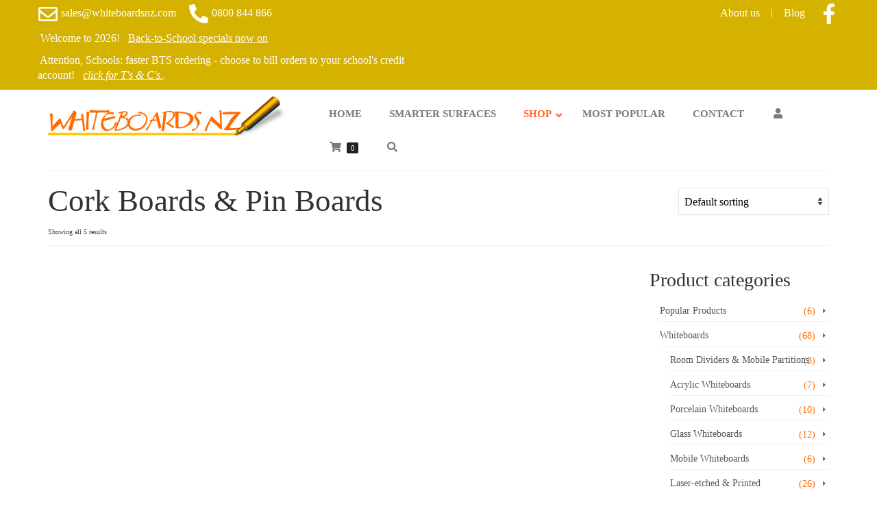

--- FILE ---
content_type: text/html; charset=UTF-8
request_url: https://whiteboardsnz.co.nz/product-category/noticeboards/
body_size: 43876
content:
<!DOCTYPE html><html class="no-js" lang="en-NZ" prefix="og: https://ogp.me/ns#" itemscope="itemscope" itemtype="https://schema.org/WebPage" ><head><script data-no-optimize="1">var litespeed_docref=sessionStorage.getItem("litespeed_docref");litespeed_docref&&(Object.defineProperty(document,"referrer",{get:function(){return litespeed_docref}}),sessionStorage.removeItem("litespeed_docref"));</script> <meta charset="UTF-8"><meta name="viewport" content="width=device-width, initial-scale=1.0"><meta http-equiv="X-UA-Compatible" content="IE=edge">
 <script data-cfasync="false" data-pagespeed-no-defer>var gtm4wp_datalayer_name = "dataLayer";
	var dataLayer = dataLayer || [];
	const gtm4wp_use_sku_instead = 0;
	const gtm4wp_currency = 'NZD';
	const gtm4wp_product_per_impression = 10;
	const gtm4wp_clear_ecommerce = true;
	const gtm4wp_datalayer_max_timeout = 2000;</script> <title>Cork Boards &amp; Pin Boards - Whiteboards NZ</title><meta name="description" content="Whether for school or office our range of Cork Boards &amp; Pin Boards provides a practical &amp; effective way to communicate important information."/><meta name="robots" content="index, follow, max-snippet:-1, max-video-preview:-1, max-image-preview:large"/><link rel="canonical" href="https://whiteboardsnz.co.nz/product-category/noticeboards/" /><meta property="og:locale" content="en_US" /><meta property="og:type" content="article" /><meta property="og:title" content="Cork Boards &amp; Pin Boards - Whiteboards NZ" /><meta property="og:description" content="Whether for school or office our range of Cork Boards &amp; Pin Boards provides a practical &amp; effective way to communicate important information." /><meta property="og:url" content="https://whiteboardsnz.co.nz/product-category/noticeboards/" /><meta property="og:site_name" content="Whiteboards NZ" /><meta property="og:image" content="https://whiteboardsnz.co.nz/wp-content/uploads/2023/09/black-notice-board-1024x912.jpg" /><meta property="og:image:secure_url" content="https://whiteboardsnz.co.nz/wp-content/uploads/2023/09/black-notice-board-1024x912.jpg" /><meta property="og:image:width" content="1024" /><meta property="og:image:height" content="912" /><meta property="og:image:alt" content="Lockable noticeboard" /><meta property="og:image:type" content="image/jpeg" /><meta name="twitter:card" content="summary_large_image" /><meta name="twitter:title" content="Cork Boards &amp; Pin Boards - Whiteboards NZ" /><meta name="twitter:description" content="Whether for school or office our range of Cork Boards &amp; Pin Boards provides a practical &amp; effective way to communicate important information." /><meta name="twitter:label1" content="Products" /><meta name="twitter:data1" content="5" /> <script type="application/ld+json" class="rank-math-schema-pro">{"@context":"https://schema.org","@graph":[{"@type":"Organization","@id":"https://whiteboardsnz.co.nz/#organization","name":"Whiteboards NZ"},{"@type":"WebSite","@id":"https://whiteboardsnz.co.nz/#website","url":"https://whiteboardsnz.co.nz","name":"Whiteboards NZ","publisher":{"@id":"https://whiteboardsnz.co.nz/#organization"},"inLanguage":"en-NZ"},{"@type":"CollectionPage","@id":"https://whiteboardsnz.co.nz/product-category/noticeboards/#webpage","url":"https://whiteboardsnz.co.nz/product-category/noticeboards/","name":"Cork Boards &amp; Pin Boards - Whiteboards NZ","isPartOf":{"@id":"https://whiteboardsnz.co.nz/#website"},"inLanguage":"en-NZ"}]}</script> <link rel='dns-prefetch' href='//fonts.googleapis.com' /><link rel='dns-prefetch' href='//hcaptcha.com' /><link rel="alternate" type="application/rss+xml" title="Whiteboards NZ &raquo; Feed" href="https://whiteboardsnz.co.nz/feed/" /><link rel="alternate" type="application/rss+xml" title="Whiteboards NZ &raquo; Comments Feed" href="https://whiteboardsnz.co.nz/comments/feed/" /><link rel="alternate" type="application/rss+xml" title="Whiteboards NZ &raquo; Cork Boards &amp; Pin Boards Category Feed" href="https://whiteboardsnz.co.nz/product-category/noticeboards/feed/" /><style id='wp-img-auto-sizes-contain-inline-css' type='text/css'>img:is([sizes=auto i],[sizes^="auto," i]){contain-intrinsic-size:3000px 1500px}
/*# sourceURL=wp-img-auto-sizes-contain-inline-css */</style><style id="litespeed-ccss">ul{box-sizing:border-box}:root{--wp--preset--font-size--normal:16px;--wp--preset--font-size--huge:42px}.screen-reader-text{clip:rect(1px,1px,1px,1px);word-wrap:normal!important;border:0;-webkit-clip-path:inset(50%);clip-path:inset(50%);height:1px;margin:-1px;overflow:hidden;padding:0;position:absolute;width:1px}body{--wp--preset--color--black:#000;--wp--preset--color--cyan-bluish-gray:#abb8c3;--wp--preset--color--white:#fff;--wp--preset--color--pale-pink:#f78da7;--wp--preset--color--vivid-red:#cf2e2e;--wp--preset--color--luminous-vivid-orange:#ff6900;--wp--preset--color--luminous-vivid-amber:#fcb900;--wp--preset--color--light-green-cyan:#7bdcb5;--wp--preset--color--vivid-green-cyan:#00d084;--wp--preset--color--pale-cyan-blue:#8ed1fc;--wp--preset--color--vivid-cyan-blue:#0693e3;--wp--preset--color--vivid-purple:#9b51e0;--wp--preset--color--virtue-primary:#ff6b00;--wp--preset--color--virtue-primary-light:#ff8d3d;--wp--preset--color--very-light-gray:#eee;--wp--preset--color--very-dark-gray:#444;--wp--preset--gradient--vivid-cyan-blue-to-vivid-purple:linear-gradient(135deg,rgba(6,147,227,1) 0%,#9b51e0 100%);--wp--preset--gradient--light-green-cyan-to-vivid-green-cyan:linear-gradient(135deg,#7adcb4 0%,#00d082 100%);--wp--preset--gradient--luminous-vivid-amber-to-luminous-vivid-orange:linear-gradient(135deg,rgba(252,185,0,1) 0%,rgba(255,105,0,1) 100%);--wp--preset--gradient--luminous-vivid-orange-to-vivid-red:linear-gradient(135deg,rgba(255,105,0,1) 0%,#cf2e2e 100%);--wp--preset--gradient--very-light-gray-to-cyan-bluish-gray:linear-gradient(135deg,#eee 0%,#a9b8c3 100%);--wp--preset--gradient--cool-to-warm-spectrum:linear-gradient(135deg,#4aeadc 0%,#9778d1 20%,#cf2aba 40%,#ee2c82 60%,#fb6962 80%,#fef84c 100%);--wp--preset--gradient--blush-light-purple:linear-gradient(135deg,#ffceec 0%,#9896f0 100%);--wp--preset--gradient--blush-bordeaux:linear-gradient(135deg,#fecda5 0%,#fe2d2d 50%,#6b003e 100%);--wp--preset--gradient--luminous-dusk:linear-gradient(135deg,#ffcb70 0%,#c751c0 50%,#4158d0 100%);--wp--preset--gradient--pale-ocean:linear-gradient(135deg,#fff5cb 0%,#b6e3d4 50%,#33a7b5 100%);--wp--preset--gradient--electric-grass:linear-gradient(135deg,#caf880 0%,#71ce7e 100%);--wp--preset--gradient--midnight:linear-gradient(135deg,#020381 0%,#2874fc 100%);--wp--preset--font-size--small:13px;--wp--preset--font-size--medium:20px;--wp--preset--font-size--large:36px;--wp--preset--font-size--x-large:42px;--wp--preset--spacing--20:.44rem;--wp--preset--spacing--30:.67rem;--wp--preset--spacing--40:1rem;--wp--preset--spacing--50:1.5rem;--wp--preset--spacing--60:2.25rem;--wp--preset--spacing--70:3.38rem;--wp--preset--spacing--80:5.06rem;--wp--preset--shadow--natural:6px 6px 9px rgba(0,0,0,.2);--wp--preset--shadow--deep:12px 12px 50px rgba(0,0,0,.4);--wp--preset--shadow--sharp:6px 6px 0px rgba(0,0,0,.2);--wp--preset--shadow--outlined:6px 6px 0px -3px rgba(255,255,255,1),6px 6px rgba(0,0,0,1);--wp--preset--shadow--crisp:6px 6px 0px rgba(0,0,0,1)}.ubermenu,.ubermenu .ubermenu-column,.ubermenu .ubermenu-icon,.ubermenu .ubermenu-image,.ubermenu .ubermenu-item,.ubermenu .ubermenu-nav,.ubermenu .ubermenu-submenu,.ubermenu .ubermenu-tabs,.ubermenu .ubermenu-target,.ubermenu-responsive-toggle{margin:0;padding:0;left:auto;right:auto;top:auto;bottom:auto;text-indent:0;clip:auto;position:static;background:0 0;text-transform:none;overflow:visible;z-index:10;-webkit-box-shadow:none;-moz-box-shadow:none;-o-box-shadow:none;box-shadow:none;-webkit-box-sizing:border-box;-moz-box-sizing:border-box;-ms-box-sizing:border-box;-o-box-sizing:border-box;box-sizing:border-box;vertical-align:top;line-height:1.3em;border:none;border-radius:0}.ubermenu,.ubermenu .ubermenu-column,.ubermenu .ubermenu-item,.ubermenu .ubermenu-nav,.ubermenu .ubermenu-submenu,.ubermenu .ubermenu-tabs,.ubermenu .ubermenu-target,.ubermenu-responsive-toggle{height:auto;width:auto;max-height:none;min-height:0}.ubermenu .ubermenu-image,.ubermenu .ubermenu-submenu-drop{-webkit-backface-visibility:hidden;-moz-backface-visibility:hidden;backface-visibility:hidden;-moz-transform:translateZ(0);-webkit-transform:translateZ(0)}.ubermenu{display:block;background:#fff;line-height:1.3em;text-align:left}.ubermenu-bound{position:relative}.ubermenu,.ubermenu-nav{overflow:visible!important;z-index:100}.ubermenu-nav{text-align:inherit}.ubermenu-nav,.ubermenu-submenu{display:block;margin:0;padding:0;list-style:none}.ubermenu-responsive-toggle{display:none;text-decoration:none;max-width:100%}.ubermenu-responsive-toggle .fas{width:1.3em;text-align:center;margin-right:.6em}.ubermenu-responsive-toggle-content-align-left{text-align:left}button.ubermenu-responsive-toggle-align-full{width:100%}.ubermenu-bar-align-full{clear:both}.ubermenu-bar-align-right{float:right}.ubermenu .ubermenu-item{text-align:left;display:inline-block;vertical-align:top}.ubermenu .ubermenu-item-level-0{vertical-align:bottom;-moz-backface-visibility:visible;backface-visibility:visible}.ubermenu .ubermenu-item.ubermenu-item-level-0{float:none}body:not(.rtl) .ubermenu.ubermenu-horizontal .ubermenu-item-level-0:first-child>.ubermenu-target{border-left:none}.ubermenu .ubermenu-target,.ubermenu .ubermenu-widget,.ubermenu-responsive-toggle{padding:15px 20px}.ubermenu .ubermenu-target{display:block;text-decoration:none;position:relative}.ubermenu .ubermenu-target-with-image{overflow:hidden}.ubermenu .ubermenu-submenu .ubermenu-target{backface-visibility:hidden}.ubermenu-sub-indicators .ubermenu-has-submenu-drop>.ubermenu-target>.ubermenu-sub-indicator{position:absolute;right:10px;top:50%;margin-top:-6px}.ubermenu-sub-indicators .ubermenu-has-submenu-drop>.ubermenu-target{padding-right:25px}.ubermenu-sub-indicators .ubermenu-item-has-children>.ubermenu-target.ubermenu-noindicator{padding-right:20px}.ubermenu .ubermenu-target-text{display:inline-block;vertical-align:baseline;font-family:inherit;font-weight:inherit;color:inherit}.ubermenu .ubermenu-target-with-image>.ubermenu-target-text{display:block;clear:none}.ubermenu .ubermenu-image{display:block;max-width:100%;opacity:1}.ubermenu .ubermenu-image:not(.ubermenu-image-lazyload){height:auto}.ubermenu .ubermenu-item-layout-image_above>.ubermenu-image{margin-bottom:10px}.ubermenu .ubermenu-icon{width:1.3em;text-align:center;line-height:1em;vertical-align:baseline}.ubermenu .ubermenu-item-notext>.ubermenu-icon{line-height:1.3em}.ubermenu .ubermenu-column{max-width:100%}.ubermenu .ubermenu-item .ubermenu-submenu-drop{position:absolute;z-index:500;top:-10000px;height:0;max-height:0;visibility:hidden;overflow:hidden}.ubermenu .ubermenu-item:not(.ubermenu-active) .ubermenu-submenu-drop{min-height:0!important}.ubermenu .ubermenu-item .ubermenu-submenu-drop{box-shadow:0 0 20px rgba(0,0,0,.15)}.ubermenu .ubermenu-item-level-0>.ubermenu-submenu-drop{clip:rect(0,5000px,5000px,-5000px)}.ubermenu-bound .ubermenu-submenu-type-mega{min-width:50%}.ubermenu .ubermenu-submenu-drop.ubermenu-submenu-align-right_edge_bar{right:0}.ubermenu-transition-shift .ubermenu-item .ubermenu-submenu-drop{margin-top:20px;top:auto;opacity:0}.ubermenu:not(.ubermenu-transition-slide) .ubermenu-submenu.ubermenu-submenu-type-mega{max-height:600px;overflow-y:auto;-webkit-overflow-scrolling:touch}.ubermenu.ubermenu-disable-submenu-scroll .ubermenu-item>.ubermenu-submenu.ubermenu-submenu-type-mega{overflow:hidden}.ubermenu .ubermenu-submenu .ubermenu-column{display:block;float:left;width:auto}.ubermenu .ubermenu-nav .ubermenu-column-full{width:100%}.ubermenu .ubermenu-nav .ubermenu-column-1-4{width:25%}.ubermenu .ubermenu-nav .ubermenu-column-3-4{width:75%}.ubermenu .ubermenu-nav .ubermenu-column-1-5{width:20%}.ubermenu .ubermenu-autoclear>.ubermenu-column-1-4:nth-child(4n+1),.ubermenu .ubermenu-autoclear>.ubermenu-column-1-5:nth-child(5n+1),.ubermenu .ubermenu-autoclear>.ubermenu-column-full{clear:both}.ubermenu .ubermenu-tabs{position:relative;width:100%}.ubermenu .ubermenu-tabs-group{border-style:solid}.ubermenu .ubermenu-tab .ubermenu-tab-content-panel{position:absolute;display:none}.ubermenu .ubermenu-tab .ubermenu-tab-content-panel,.ubermenu .ubermenu-tab>.ubermenu-target{border-width:0;border-style:solid}.ubermenu-nojs .ubermenu-tabs-show-default>.ubermenu-tabs-group>.ubermenu-tab:first-child>.ubermenu-tab-content-panel{display:block}.ubermenu .ubermenu-tab-layout-left>.ubermenu-tabs-group{float:left;border-width:0 1px 0 0}.ubermenu .ubermenu-tab-layout-left>.ubermenu-tabs-group>.ubermenu-tab>.ubermenu-tab-content-panel{right:0;top:0}.ubermenu-sub-indicators .ubermenu-tabs.ubermenu-tab-layout-left>.ubermenu-tabs-group>.ubermenu-has-submenu-drop>.ubermenu-target>.ubermenu-sub-indicator{transform:rotate(-90deg)}.ubermenu h3.ubermenu-widgettitle{padding-left:0;padding-right:0;margin-bottom:1.3em}.ubermenu .ubermenu-badge{display:inline-block;padding:.2em .5em;border-radius:2px;font-weight:400;font-size:11px;margin-left:.6em;background:#222;color:#fff;transform:translateZ(0)}.ubermenu .ubermenu-item-object-product .ubermenu-target{position:relative}.ubermenu .ubermenu-column:after,.ubermenu .ubermenu-content-block:after,.ubermenu .ubermenu-image:after,.ubermenu .ubermenu-submenu:after,.ubermenu .ubermenu-tabs:after,.ubermenu:after{content:"";display:table;clear:both}.ubermenu{background:0 0}.ubermenu-submenu-drop{background:#fff}@media screen and (max-width:959px){.ubermenu-responsive-toggle{display:block}}.ubermenu-skin-minimal{font-size:12px;color:#888}.ubermenu-skin-minimal .ubermenu-target{color:#333}.ubermenu-skin-minimal.ubermenu-responsive-toggle{background:0 0;color:#333;font-size:12px;text-transform:none;font-weight:400}.ubermenu-skin-minimal{border:none;background:0 0}.ubermenu-skin-minimal .ubermenu-item-level-0.ubermenu-current-menu-ancestor>.ubermenu-target{color:#111;background:0 0}.ubermenu-skin-minimal .ubermenu-item-level-0>.ubermenu-target{font-weight:400;color:#333;text-transform:none;border-left:none}body:not(.rtl) .ubermenu-skin-minimal.ubermenu-horizontal .ubermenu-item-level-0:first-child>.ubermenu-target{box-shadow:none}.ubermenu-skin-minimal .ubermenu-submenu.ubermenu-submenu-drop{background:#fff;border:1px solid #fff}.ubermenu-skin-minimal.ubermenu-horizontal .ubermenu-item-level-0>.ubermenu-submenu-drop{border-top:1px solid #fff}.ubermenu-skin-minimal .ubermenu-tab-content-panel{background:#fff}.ubermenu-skin-minimal .ubermenu-submenu,.ubermenu-skin-minimal .ubermenu-submenu .ubermenu-target{color:#333}.ubermenu-skin-minimal .ubermenu-submenu .ubermenu-item-header>.ubermenu-target{font-weight:700;color:#333}.ubermenu-skin-minimal .ubermenu-submenu .ubermenu-current-menu-item>.ubermenu-target{color:#111;background:0 0}.ubermenu-skin-minimal .ubermenu-tabs-group,.ubermenu-skin-minimal .ubermenu-tab>.ubermenu-target,.ubermenu-skin-minimal .ubermenu-tab-content-panel{border-color:#eee}.fas{-moz-osx-font-smoothing:grayscale;-webkit-font-smoothing:antialiased;display:inline-block;font-style:normal;font-variant:normal;text-rendering:auto;line-height:1}.fa-angle-down:before{content:"\f107"}.fa-bars:before{content:"\f0c9"}.fa-search:before{content:"\f002"}.fa-shopping-cart:before{content:"\f07a"}.fa-user:before{content:"\f007"}.fas{font-family:"Font Awesome 5 Free"}.fas{font-weight:900}@keyframes ktreveal{0%{transform:scale(.001)}to{transform:scale(1)}}@keyframes ktslide{to{transform:translateX(1.5em)}}@keyframes fadeIn{0%{opacity:0}to{opacity:1}}@-webkit-keyframes fadeIn{0%{opacity:0}to{opacity:1}}@-moz-keyframes fadeIn{0%{opacity:0}to{opacity:1}}aside,header,nav,section{display:block}html{font-family:sans-serif;-webkit-text-size-adjust:100%;-ms-text-size-adjust:100%;font-size:62.5%}body{margin:0}h1{margin:.67em 0}strong{font-weight:700}img{border:0}small{font-size:85%}img{max-width:100%;height:auto;vertical-align:middle;-ms-interpolation-mode:bicubic}button,input,select{margin:0}button,select{text-transform:none}button{-webkit-appearance:button}input::-moz-focus-inner{border:0;padding:0}body{max-width:100%}*,:after,:before{-webkit-box-sizing:border-box;-moz-box-sizing:border-box;box-sizing:border-box}body{font-family:"Helvetica Neue",Helvetica,Arial,sans-serif;font-size:14px;line-height:1.42857143;color:#333;background-color:#fff;overflow-x:hidden}button,input{line-height:inherit}button,input,select{font-family:inherit;font-size:inherit}button,input{background-image:none}a{color:#428bca;text-decoration:none}p{margin:0 0 10px}h1,h3,h5{font-family:"Helvetica Neue",Helvetica,Arial,sans-serif;font-weight:500;line-height:1.1}h1,h3,h5,ul{margin-top:10px;margin-bottom:10px}h1{font-size:36px}h3{font-size:24px}h5{font-size:14px}ul{margin-top:0}ul ul{margin-bottom:0}.container{margin-right:auto;margin-left:auto;padding-left:15px;padding-right:15px}.container:after,.container:before{content:" ";display:table}.container:after{clear:both}.row{margin-left:-15px;margin-right:-15px}.row:after,.row:before{content:" ";display:table}.row:after{clear:both}[class*=" col-"],[class^=col-]{position:relative;min-height:1px;padding-left:15px;padding-right:15px}@media (min-width:768px){.container{width:750px}[class*=" col-sm-"]{float:left}.col-sm-6{width:50%}}@media (min-width:992px){.container{width:970px}[class*=" col-md-"],[class^=col-md-]{float:left}.col-md-4{width:33.333333%}.col-md-6{width:50%}.col-md-8{width:66.66666667%}}@media (min-width:1200px){.container{width:1170px}[class*=" col-lg-"],[class^=col-lg-]{float:left}.col-lg-3{width:25%}.col-lg-9{width:75%}}.rowtight{margin-left:-10px;margin-right:-10px}.rowtight:after,.rowtight:before{content:" ";display:table}.rowtight:after{clear:both}[class*=" tcol-"]{position:relative;min-height:1px;padding-left:10px;padding-right:10px}[class*=" tcol-ss-"]{float:left}.tcol-ss-12{float:none}.tcol-ss-12{width:100%}@media (min-width:480px){[class*=" tcol-xs-"]{float:left}.tcol-xs-6{width:50%}}@media (min-width:768px){[class*=" tcol-sm-"]{float:left}.tcol-sm-4{width:33.33%}}@media (min-width:992px){[class*=" tcol-md-"]{float:left}.tcol-md-3{width:25%}}label{margin-bottom:5px;font-weight:700}label{display:block}.collapse,body #kad-banner #logo .kad-retina-logo{display:none}.clearfix:after,.clearfix:before{content:" ";display:table}.clearfix:after{clear:both}@-ms-viewport{width:device-width}@media screen and (max-width:400px){@-ms-viewport{width:320px}}.screen-reader-text{clip:rect(1px,1px,1px,1px);position:absolute!important;height:1px;width:1px;overflow:hidden}.form-search{position:relative;max-width:233px;border:0;-moz-box-shadow:0 0 3px #fff;-webkit-box-shadow:0 0 3px #fff;box-shadow:0 0 3px #fff;width:100%}.form-search .search-icon,.form-search .search-query{display:block;margin:0;font-weight:400;height:35px;color:#777}.form-search .search-query{position:relative;right:0;width:100%;padding:5px 5px 5px 35px;font-size:13px;background-color:#fff;border:1px solid;border-color:#eee;border-color:rgba(196,196,196,.4);-moz-border-radius:0;-webkit-border-radius:0;border-radius:0;-moz-box-sizing:border-box;-webkit-box-sizing:border-box;box-sizing:border-box}.form-search label{margin:0}.form-search .search-icon{width:30px;font-variant:normal;text-transform:none;line-height:1;-webkit-font-smoothing:antialiased;padding:5px 5px 5px 10px;position:absolute;left:0;top:0;border:0;background:0 0;font-family:"virtue_icons"}.topclass{background:#c72c00}.contentclass{background:#fff;padding-bottom:30px;padding-top:15px}.headerclass{background:#fff}.topbar-widgetcontain{display:inline;margin:0}.stickyheader #kad-banner{position:relative;z-index:599;top:0}#logo{margin-left:5px;padding:10px 0}#logo a.brand{color:#c72c00;font-size:38px;line-height:normal}.page-header{border-top:1px solid #eee;border-bottom:1px solid #eee;border-color:rgba(0,0,0,.05);padding-bottom:8px;margin:0 0 20px;padding-top:8px}select{background:#fff}a:link,a:visited{text-decoration:none}ul{padding:0 0 0 20px}select{width:220px;border:1px solid rgba(0,0,0,.1);line-height:1.2;height:40px;border-radius:0;padding:0 18px 0 8px;background:#fff url([data-uri])no-repeat 98% 50%;background-size:16px 100%;-moz-appearance:none;-webkit-appearance:none;appearance:none;box-shadow:none;outline:0}select::-ms-expand{display:none}.kad-mobile-nav .kad-nav-inner li.current-menu-item>a{background:rgba(0,0,0,.05)}#nav-main{position:relative;z-index:699}.kad-nav-inner .kad-mnav .kad-submenu-accordion i.icon-arrow-up{display:none}.topbarmenu{position:relative}.mobile-nav-trigger-id{display:none;height:0}.kad-mobile-nav .kad-nav-inner li a,.kad-nav-inner .kad-mnav,.nav-trigger-case{color:#444;color:rgba(0,0,0,.8)}.nav-trigger-case{width:30%;position:absolute;top:-50px;right:0}.nav-trigger .nav-trigger-case{border:0;padding:0}.nav-trigger-case .kad-navbtn{float:right;padding:0 15px;margin-left:0;margin-right:0;font-size:20px;line-height:50px}.kad-mobile-nav .kad-nav-inner li a,.nav-trigger-case .kad-menu-name,.nav-trigger-case .kad-navbtn{display:block}.nav-trigger-case .kad-menu-name{padding:0 0 0 15px;text-align:left;margin-left:0;margin-right:50px;font-size:20px;line-height:50px}.kad-mobile-nav{overflow:visible}.kad-mobile-nav .kad-nav-inner li a{float:none;text-decoration:none;font-size:16px;padding:10px 15px;border-bottom:1px solid;border-bottom-color:#eee;border-bottom-color:rgba(0,0,0,.02)}.kad-mobile-nav .kad-nav-inner li ul.sf-dropdown-menu{list-style:none;margin:0 0 0 15px;padding:0}.kad-mobile-nav .kad-nav-inner li ul.sf-dropdown-menu a{padding:10px 15px;list-style:disc;display:list-item;list-style-position:inside}.nav-trigger{position:relative;z-index:1000}.kad-nav-collapse{overflow:hidden;height:0;clear:both}.kad-nav-inner .kad-mnav{position:relative;left:0;display:block;padding:20px;list-style:none;float:none;margin:0 0 10px}.id-kad-mobile-nav{width:100%}.id-kad-mobile-nav{height:0;display:none}.kad-nav-inner .kad-mnav i{padding-right:10px}.kad-mobile-nav .kad-nav-inner li .kad-submenu-accordion{position:absolute;right:0;top:0;width:auto;text-align:center;height:auto;padding:10px 15px;background:0 0;border:0}.kad-mobile-nav .kad-nav-inner li{position:relative}.kad-nav-inner .kad-mnav .kad-submenu-accordion i{padding-right:0}.wide #wrapper.container{max-width:100%!important}.sidebar li{list-style:none}.sidebar ul{list-style:none;margin:0;padding:0 5px}.sidebar .widget-inner li{line-height:30px;border-bottom:solid 1px #e5e5e5;border-color:rgba(0,0,0,.05)}.sidebar ul{margin:0 0 10px 15px;padding:0}.button,.kad-btn{font-size:12px;color:#444}.button,.kad-btn{padding:12px 18px;border:0;display:inline-block;background:#eee}.product_item a.product_item_link .kad-product-noflipper img{opacity:1}.wide #wrapper.container{width:100%!important;padding:0!important}.widget{margin-top:30px}.widget-first{margin-top:10px}.product-categories li,.sidebar .product-categories li{border-bottom:0;line-height:20px}.sidebar .product-categories li a,.woocommerce .product-categories li a{display:block;padding:5px 0;border-bottom:solid 1px #eee;border-color:rgba(0,0,0,.05);margin-bottom:5px}.product-categories .cat-item a:after{font-family:"virtue_icons";font-style:normal;speak:none;font-weight:400;content:"";float:right;-webkit-font-smoothing:antialiased}.topbar-widget{color:#fff}.grid_item{margin:0 0 20px;display:block}.grid_item img{margin:0 auto}.filter-trigger{display:none}#options{text-align:right;padding-right:20px}#filters{list-style:none;margin:5px auto;width:auto;float:right;height:auto}#filters li{float:left;margin-left:15px;margin-bottom:10px}#filters li a{display:block;border:solid 1px #f2f2f2;border-color:rgba(0,0,0,.01)}#filters li a.selected{border-color:#ddd;border-color:rgba(0,0,0,.07);background:#f2f2f2;background:rgba(0,0,0,.01)}#filters li h5{padding:6px 9px 4px;margin:0;font-weight:100}#filters li a .arrow-up{width:0;height:0;border-left:3px solid transparent;border-right:3px solid transparent;border-bottom:3px solid transparent;margin:0 auto}#filters li a.selected .arrow-up{border-bottom-color:#f2f2f2;border-bottom-color:rgba(0,0,0,.01)}.scroller-status{padding:20px 0;display:none}.loader-ellips{font-size:20px;position:relative;width:4em;height:1em;margin:10px auto}.loader-ellips__dot{display:block;width:1em;height:1em;border-radius:.5em;background:#555;position:absolute;animation-duration:.5s;animation-timing-function:ease;animation-iteration-count:infinite}.loader-ellips__dot:nth-child(1),.loader-ellips__dot:nth-child(2){left:0}.loader-ellips__dot:nth-child(3){left:1.5em}.loader-ellips__dot:nth-child(4){left:3em}.loader-ellips__dot:nth-child(1){animation-name:ktreveal}.loader-ellips__dot:nth-child(2),.loader-ellips__dot:nth-child(3){animation-name:ktslide}.loader-ellips__dot:nth-child(4){animation-name:reveal;animation-direction:reverse}button::-moz-focus-inner{padding:0;border:0}html.no-js .kad_product_fade_in{-webkit-animation:fadeIn ease-in-out 1;-moz-animation:fadeIn ease-in-out 1;animation:fadeIn ease-in-out 1;-webkit-animation-fill-mode:forwards;-moz-animation-fill-mode:forwards;animation-fill-mode:forwards;-webkit-animation-duration:.5s;-moz-animation-duration:.5s;animation-duration:.5s}.kad_product_fade_in{opacity:0}html.no-js .kad_product_fade_in{-webkit-animation-delay:3s;-moz-animation-delay:3s;animation-delay:3s}.product_item{z-index:1}.product_item .image_flip_front{display:block;-moz-transform-style:preserve-3d;-webkit-transform-style:preserve-3d;transform-style:preserve-3d;-webkit-transform:rotateY(0deg);-moz-transform:rotateY(0deg);transform:rotateY(0deg);-webkit-backface-visibility:hidden;-moz-backface-visibility:hidden;-ms-backface-visibility:hidden;backface-visibility:hidden;z-index:2}.product_item .image_flip_back,.product_item .image_flip_front,.product_item .kad-product-flipper,.product_item a.product_item_link{position:relative;-webkit-perspective:1000px;-moz-perspective:1000px;perspective:1000px}.product_item .image_flip_back,.product_item .kad-product-flipper{-webkit-transform-style:preserve-3d;-moz-transform-style:preserve-3d;transform-style:preserve-3d;-webkit-transform:rotateY(0deg);-moz-transform:rotateY(0deg);transform:rotateY(0deg)}.product_item .image_flip_back{display:block;-webkit-transform:rotateY(180deg);-moz-transform:rotateY(180deg);-ms-transform:rotateY(180deg);transform:rotateY(180deg);-moz-backface-visibility:hidden;-ms-backface-visibility:hidden;position:absolute;top:0;left:0;width:100%;z-index:2}.product_item .image_flip_back,.product_item a.product_item_link .kad-product-noflipper img{-webkit-backface-visibility:hidden;backface-visibility:hidden}.product_item a.product_item_link .kad-product-noflipper{opacity:1;backface-visibility:hidden}@media (min-width:992px){.kad_product_wrapper .tcol-md-3{width:24.99%}}@media only screen and (device-width:768px){header #nav-main{margin:0}.id-kad-mobile-nav,.mobile-nav-trigger-id{height:auto;display:block}}@media only screen and (device-width:800px){header #nav-main{margin:0}.id-kad-mobile-nav,.mobile-nav-trigger-id{height:auto;display:block}}@media (max-width:991px){body:after{content:"tablet"}body:after{display:none}.id-kad-mobile-nav,.mobile-nav-trigger-id{height:auto;display:block}header #nav-main{margin:0}}@media (max-width:767px){body:after{content:"phone"}body{padding:0}#options{text-align:center;padding-right:0;padding-bottom:20px}#filters,.filter-trigger{background:rgba(0,0,0,.01)}#filters{height:0;overflow:hidden;padding:0 15px;margin:0}#filters li{float:none;margin-left:0;margin-bottom:2px}#filters li a.selected{border-color:transparent;background:#eee;background:rgba(0,0,0,.04)}.filter-trigger{display:block;padding:10px 0;color:#444}body:after{display:none}#filters,#topbar .kad-topbar-left,#topbar .kad-topbar-left .topbarmenu{float:none}header #thelogo{margin-left:auto;margin-right:auto}header #logo{text-align:center}#kad-banner #logo .kad-retina-logo{margin:0 auto}.nav-trigger .nav-trigger-case{position:static;display:block;width:100%}.container{width:auto}.container{padding:0 20px}}@media (max-width:479px){body:after{content:"small-phone";display:none}.kad-nav-inner .kad-mnav{padding:10px}.woocommerce-ordering{margin:18px 0 10px;float:none;width:100%}}.price{padding:6px 0;font-size:24px}.product_item a.product_item_link{outline:0;display:block}.product .kad_add_to_cart{font-size:20px;text-transform:uppercase;padding:8px 18px}.product_item{text-align:center;background:#fff;background:rgba(255,255,255,.2)}.product_item .price{font-size:16px;font-weight:700;display:block}.product_item .kad_add_to_cart{display:block;color:#fff;background:#ddd;background:rgba(0,0,0,.2);font-size:16px;padding:4px 18px}.product_item .product_details h5{font-weight:700;font-size:16px;text-transform:uppercase;padding:10px 10px 0;margin:0;min-height:40px;clear:both}.product_item .notrated{color:#ccc;text-transform:uppercase;font-size:10px}.woocommerce-result-count{margin:0;text-align:left;font-size:10px}.woocommerce-ordering{margin:16px 0 0;float:right;position:relative;width:auto;height:40px}.product_item .add_to_cart_button{display:block;font-size:16px;padding:4px 18px}.product_details .product_excerpt{display:none}.products .product_item{position:relative;border:1px solid #eee;border-color:rgba(0,0,0,.05)}.product_item .kad-product-flipper.kt-product-intrinsic,.product_item .kad-product-noflipper.kt-product-intrinsic{height:0}@media (max-width:768px){.kt-product-intrinsic img{width:100%}}[class^=icon-]{font-family:virtue_icons;speak:none;font-style:normal;font-weight:400;font-variant:normal;text-transform:none;line-height:1;-webkit-font-smoothing:antialiased;-moz-osx-font-smoothing:grayscale}.icon-tags:before{content:"\e0ba"}.icon-search:before{content:"\e1ba"}.icon-menu:before{content:"\e2ac"}.icon-arrow-up:before{content:"\e3b0"}.icon-arrow-down:before{content:"\e3b2"}a,#logo a.brand{color:#2d5c88}.topclass{background:#2d5c88}.product_item.hidetheaction .kad_add_to_cart{background:0 0;color:transparent}.contentclass{background:#fff}.mobileclass{background:#f2f2f2;background:rgba(0,0,0,.05)}.headerclass{background:#fff}h1,h3{color:#333}h5{color:#555}body,.sidebar a,.product_details>.product_excerpt{color:#444}.sidebar a{color:#555}@media screen and (min-width:201px){.ubermenu{display:block!important}.ubermenu-responsive-toggle{display:none}}@media screen and (max-width:200px){.ubermenu-responsive-toggle{display:block}.ubermenu-responsive{width:100%;max-height:600px;visibility:visible;overflow:visible}.ubermenu-responsive.ubermenu{margin:0}.ubermenu-responsive.ubermenu .ubermenu-nav{display:block}.ubermenu-responsive.ubermenu-responsive-collapse{max-height:none;visibility:visible;overflow:visible}.ubermenu-responsive.ubermenu-responsive-collapse{max-height:0;overflow:hidden!important;visibility:hidden}.ubermenu-responsive.ubermenu-responsive-collapse:not(.ubermenu-in-transition){border-top-width:0;border-bottom-width:0}.ubermenu-responsive.ubermenu-responsive-collapse .ubermenu-item .ubermenu-submenu{display:none}.ubermenu-responsive .ubermenu-item-level-0{width:50%}.ubermenu-responsive .ubermenu-item.ubermenu-item-level-0>.ubermenu-target{border:none;box-shadow:none}.ubermenu-responsive .ubermenu-nav .ubermenu-item .ubermenu-submenu.ubermenu-submenu-drop{width:100%;min-width:100%;max-width:100%;top:auto;left:0!important}.ubermenu-responsive .ubermenu-submenu.ubermenu-submenu-type-mega>.ubermenu-item.ubermenu-column{min-height:0;border-left:none;float:left;display:block}.ubermenu.ubermenu-responsive .ubermenu-column,.ubermenu.ubermenu-responsive .ubermenu-column-auto{min-width:50%}.ubermenu.ubermenu-responsive .ubermenu-autoclear>.ubermenu-column{clear:none}.ubermenu.ubermenu-responsive .ubermenu-column:nth-of-type(2n+1){clear:both}.ubermenu.ubermenu-responsive .ubermenu-tabs,.ubermenu.ubermenu-responsive .ubermenu-tabs-group,.ubermenu.ubermenu-responsive .ubermenu-tab,.ubermenu.ubermenu-responsive .ubermenu-tab-content-panel{width:100%;min-width:100%;max-width:100%;left:0}.ubermenu.ubermenu-responsive .ubermenu-tabs,.ubermenu.ubermenu-responsive .ubermenu-tab-content-panel{min-height:0!important}.ubermenu.ubermenu-responsive .ubermenu-tabs{z-index:15}.ubermenu.ubermenu-responsive .ubermenu-tab-content-panel{z-index:20}.ubermenu-responsive .ubermenu-tab{position:relative}.ubermenu-responsive .ubermenu-tab>.ubermenu-target{border-width:0 0 1px}.ubermenu-responsive.ubermenu-sub-indicators .ubermenu-tabs>.ubermenu-tabs-group>.ubermenu-tab.ubermenu-has-submenu-drop>.ubermenu-target>.ubermenu-sub-indicator{transform:rotate(0);right:10px;left:auto}.ubermenu-responsive .ubermenu-tabs>.ubermenu-tabs-group>.ubermenu-tab>.ubermenu-tab-content-panel{top:auto;border-width:1px}.ubermenu.ubermenu-responsive .ubermenu-tabs{position:static}.ubermenu .ubermenu-tabs .ubermenu-tab-content-panel{box-shadow:0 5px 10px rgba(0,0,0,.075)}.ubermenu-responsive-toggle{display:block}}@media screen and (max-width:480px){.ubermenu.ubermenu-responsive .ubermenu-item-level-0{width:100%}.ubermenu.ubermenu-responsive .ubermenu-column,.ubermenu.ubermenu-responsive .ubermenu-column-auto{min-width:100%}}.ubermenu-main .ubermenu-item-level-0>.ubermenu-target{text-transform:uppercase;color:#999}.ubermenu-main .ubermenu-item-level-0.ubermenu-current-menu-ancestor>.ubermenu-target{color:#f63}.ubermenu-main,.ubermenu-main .ubermenu-target,.ubermenu-main .ubermenu-nav .ubermenu-item-level-0 .ubermenu-target{font:bold 15px Rubik}.ubermenu-account-cart .ubermenu-item-level-0>.ubermenu-target{font-size:16px;padding-left:7px;padding-right:7px}.ubermenu.ubermenu-account-cart .ubermenu-item-level-0{margin:0}.ubermenu-account-cart .ubermenu-item-level-0>.ubermenu-target{padding-top:5px;padding-bottom:5px}.ubermenu-account-cart.ubermenu-sub-indicators .ubermenu-item-level-0.ubermenu-has-submenu-drop>.ubermenu-target.ubermenu-noindicator{padding-right:7px}.ubermenu-account-cart .ubermenu-submenu.ubermenu-submenu-drop{background-color:#fff}.ubermenu .ubermenu-submenu.ubermenu-submenu-id-3802{width:970px;min-width:970px}.ubermenu .ubermenu-submenu.ubermenu-submenu-id-6074{width:970px;min-width:970px}.ubermenu .ubermenu-submenu.ubermenu-submenu-id-6072{width:450px;min-width:450px}.ubermenu .ubermenu-submenu.ubermenu-submenu-id-6321{width:290px;min-width:290px}.ubermenu .ubermenu-item.ubermenu-item-6321>.ubermenu-target{color:#fff}.ubermenu .ubermenu-item.ubermenu-item-6320>.ubermenu-target{color:#fff}.ubermenu .ubermenu-item.ubermenu-item-6320>.ubermenu-target{padding:0 7px 8px 0}.kad-header-right,#nav-main{position:unset}#kad-banner .container{position:relative}#nav-main .form-search{max-width:100%!important}@media screen and (max-width:991px){header #nav-main{display:none}}@media screen and (min-width:992px){#ubermenu-account-cart-230{display:none!important}}@media screen and (max-width:991px){#ubermenu-account-cart-230{display:inline-block!important;float:right}}.kad-topbar-right{position:relative;z-index:1001}.ubermenu.ubermenu-responsive .ubermenu-item-level-0{width:auto!important;min-width:auto!important}#logo{padding-top:10px}#logo{padding-bottom:4px}#logo{margin-left:0}#logo{margin-right:0}#nav-main{margin-top:11px}#nav-main{margin-bottom:10px}.headerfont,.price{font-family:Rubik}a,#logo a.brand{color:#ff6b00}.topclass{background:#ff6b00}.contentclass{background:#fff}.topclass{background:#ff6b00}.headerclass{background:#fff}body{background:#fff;background-position:0 0}.woocommerce-ordering{margin:16px 0 0}.product_item .product_details h5{text-transform:none}@media (-webkit-min-device-pixel-ratio:2),(min-resolution:192dpi){body #kad-banner #logo .kad-standard-logo{display:none}body #kad-banner #logo .kad-retina-logo{display:block}}.product_item .product_details h5{min-height:40px}@media screen and (min-width:1450px){.container{width:1400px}}.kad-topbar-right{width:100%;float:none;height:40px;font-size:16px;padding:5px 0 0}.kad-topbar-left{width:0;display:none;float:none}.topbar-links a{color:#fff!important}.contentclass{padding-top:0}.count{color:#ff6b00;float:right;display:inline-block;margin:-30px 20px 0 0}.sidebar ul{font-size:14px!important}@media only screen and (max-width:1199px) and (min-width:992px){.kad-header-left{width:25%}.kad-header-right{width:75%}}@media only screen and (max-width:991px){.kad-topbar-right .col-md-6:nth-child(2){display:none}}@media only screen and (max-width:991px){.kad-topbar-right .col-md-6:nth-child(2){display:none}}@media only screen and (max-width:499px){.topbar-email{display:none}h1{line-height:45px!important;font-size:35px!important}}@media only screen and (max-width:1200px){#wrapper{overflow:hidden}}.topbar-email{margin-right:10px}.wrap.clearfix.contentclass.hfeed{clear:both}header #logo a.brand,.logofont{font-family:"Open Sans";line-height:40px;font-weight:400;font-style:normal;font-size:32px}.product_item .product_details h5{font-family:Rubik;line-height:20px;font-weight:700;font-style:normal;font-size:16px}h1{font-family:Rubik;line-height:50px;font-weight:400;font-style:normal;font-size:45px}h3{font-family:Rubik;line-height:40px;font-weight:400;font-style:normal;font-size:28px}h5{font-family:Rubik;line-height:24px;font-weight:700;font-style:normal;color:#ff6b00;font-size:18px}body{font-family:Rubik;line-height:22px;font-weight:400;font-style:normal;font-size:16px}.kad-nav-inner .kad-mnav,.kad-mobile-nav .kad-nav-inner li a,.nav-trigger-case{font-family:Rubik;line-height:20px;font-weight:400;font-style:normal;font-size:16px}.screen-reader-text{clip:rect(1px,1px,1px,1px);word-wrap:normal!important;border:0;clip-path:inset(50%);height:1px;margin:-1px;overflow:hidden;overflow-wrap:normal!important;padding:0;position:absolute!important;width:1px}</style><link rel="preload" data-asynced="1" data-optimized="2" as="style" onload="this.onload=null;this.rel='stylesheet'" href="https://whiteboardsnz.co.nz/wp-content/litespeed/ucss/cdb76c80d020102d868ec2f44bd972f6.css?ver=47121" /><script type="litespeed/javascript">!function(a){"use strict";var b=function(b,c,d){function e(a){return h.body?a():void setTimeout(function(){e(a)})}function f(){i.addEventListener&&i.removeEventListener("load",f),i.media=d||"all"}var g,h=a.document,i=h.createElement("link");if(c)g=c;else{var j=(h.body||h.getElementsByTagName("head")[0]).childNodes;g=j[j.length-1]}var k=h.styleSheets;i.rel="stylesheet",i.href=b,i.media="only x",e(function(){g.parentNode.insertBefore(i,c?g:g.nextSibling)});var l=function(a){for(var b=i.href,c=k.length;c--;)if(k[c].href===b)return a();setTimeout(function(){l(a)})};return i.addEventListener&&i.addEventListener("load",f),i.onloadcssdefined=l,l(f),i};"undefined"!=typeof exports?exports.loadCSS=b:a.loadCSS=b}("undefined"!=typeof global?global:this);!function(a){if(a.loadCSS){var b=loadCSS.relpreload={};if(b.support=function(){try{return a.document.createElement("link").relList.supports("preload")}catch(b){return!1}},b.poly=function(){for(var b=a.document.getElementsByTagName("link"),c=0;c<b.length;c++){var d=b[c];"preload"===d.rel&&"style"===d.getAttribute("as")&&(a.loadCSS(d.href,d,d.getAttribute("media")),d.rel=null)}},!b.support()){b.poly();var c=a.setInterval(b.poly,300);a.addEventListener&&a.addEventListener("load",function(){b.poly(),a.clearInterval(c)}),a.attachEvent&&a.attachEvent("onload",function(){a.clearInterval(c)})}}}(this);</script> <style id='global-styles-inline-css' type='text/css'>:root{--wp--preset--aspect-ratio--square: 1;--wp--preset--aspect-ratio--4-3: 4/3;--wp--preset--aspect-ratio--3-4: 3/4;--wp--preset--aspect-ratio--3-2: 3/2;--wp--preset--aspect-ratio--2-3: 2/3;--wp--preset--aspect-ratio--16-9: 16/9;--wp--preset--aspect-ratio--9-16: 9/16;--wp--preset--color--black: #000;--wp--preset--color--cyan-bluish-gray: #abb8c3;--wp--preset--color--white: #fff;--wp--preset--color--pale-pink: #f78da7;--wp--preset--color--vivid-red: #cf2e2e;--wp--preset--color--luminous-vivid-orange: #ff6900;--wp--preset--color--luminous-vivid-amber: #fcb900;--wp--preset--color--light-green-cyan: #7bdcb5;--wp--preset--color--vivid-green-cyan: #00d084;--wp--preset--color--pale-cyan-blue: #8ed1fc;--wp--preset--color--vivid-cyan-blue: #0693e3;--wp--preset--color--vivid-purple: #9b51e0;--wp--preset--color--virtue-primary: #ff710c;--wp--preset--color--virtue-primary-light: #ff8d3d;--wp--preset--color--very-light-gray: #eee;--wp--preset--color--very-dark-gray: #444;--wp--preset--gradient--vivid-cyan-blue-to-vivid-purple: linear-gradient(135deg,rgb(6,147,227) 0%,rgb(155,81,224) 100%);--wp--preset--gradient--light-green-cyan-to-vivid-green-cyan: linear-gradient(135deg,rgb(122,220,180) 0%,rgb(0,208,130) 100%);--wp--preset--gradient--luminous-vivid-amber-to-luminous-vivid-orange: linear-gradient(135deg,rgb(252,185,0) 0%,rgb(255,105,0) 100%);--wp--preset--gradient--luminous-vivid-orange-to-vivid-red: linear-gradient(135deg,rgb(255,105,0) 0%,rgb(207,46,46) 100%);--wp--preset--gradient--very-light-gray-to-cyan-bluish-gray: linear-gradient(135deg,rgb(238,238,238) 0%,rgb(169,184,195) 100%);--wp--preset--gradient--cool-to-warm-spectrum: linear-gradient(135deg,rgb(74,234,220) 0%,rgb(151,120,209) 20%,rgb(207,42,186) 40%,rgb(238,44,130) 60%,rgb(251,105,98) 80%,rgb(254,248,76) 100%);--wp--preset--gradient--blush-light-purple: linear-gradient(135deg,rgb(255,206,236) 0%,rgb(152,150,240) 100%);--wp--preset--gradient--blush-bordeaux: linear-gradient(135deg,rgb(254,205,165) 0%,rgb(254,45,45) 50%,rgb(107,0,62) 100%);--wp--preset--gradient--luminous-dusk: linear-gradient(135deg,rgb(255,203,112) 0%,rgb(199,81,192) 50%,rgb(65,88,208) 100%);--wp--preset--gradient--pale-ocean: linear-gradient(135deg,rgb(255,245,203) 0%,rgb(182,227,212) 50%,rgb(51,167,181) 100%);--wp--preset--gradient--electric-grass: linear-gradient(135deg,rgb(202,248,128) 0%,rgb(113,206,126) 100%);--wp--preset--gradient--midnight: linear-gradient(135deg,rgb(2,3,129) 0%,rgb(40,116,252) 100%);--wp--preset--font-size--small: 13px;--wp--preset--font-size--medium: 20px;--wp--preset--font-size--large: 36px;--wp--preset--font-size--x-large: 42px;--wp--preset--spacing--20: 0.44rem;--wp--preset--spacing--30: 0.67rem;--wp--preset--spacing--40: 1rem;--wp--preset--spacing--50: 1.5rem;--wp--preset--spacing--60: 2.25rem;--wp--preset--spacing--70: 3.38rem;--wp--preset--spacing--80: 5.06rem;--wp--preset--shadow--natural: 6px 6px 9px rgba(0, 0, 0, 0.2);--wp--preset--shadow--deep: 12px 12px 50px rgba(0, 0, 0, 0.4);--wp--preset--shadow--sharp: 6px 6px 0px rgba(0, 0, 0, 0.2);--wp--preset--shadow--outlined: 6px 6px 0px -3px rgb(255, 255, 255), 6px 6px rgb(0, 0, 0);--wp--preset--shadow--crisp: 6px 6px 0px rgb(0, 0, 0);}:where(.is-layout-flex){gap: 0.5em;}:where(.is-layout-grid){gap: 0.5em;}body .is-layout-flex{display: flex;}.is-layout-flex{flex-wrap: wrap;align-items: center;}.is-layout-flex > :is(*, div){margin: 0;}body .is-layout-grid{display: grid;}.is-layout-grid > :is(*, div){margin: 0;}:where(.wp-block-columns.is-layout-flex){gap: 2em;}:where(.wp-block-columns.is-layout-grid){gap: 2em;}:where(.wp-block-post-template.is-layout-flex){gap: 1.25em;}:where(.wp-block-post-template.is-layout-grid){gap: 1.25em;}.has-black-color{color: var(--wp--preset--color--black) !important;}.has-cyan-bluish-gray-color{color: var(--wp--preset--color--cyan-bluish-gray) !important;}.has-white-color{color: var(--wp--preset--color--white) !important;}.has-pale-pink-color{color: var(--wp--preset--color--pale-pink) !important;}.has-vivid-red-color{color: var(--wp--preset--color--vivid-red) !important;}.has-luminous-vivid-orange-color{color: var(--wp--preset--color--luminous-vivid-orange) !important;}.has-luminous-vivid-amber-color{color: var(--wp--preset--color--luminous-vivid-amber) !important;}.has-light-green-cyan-color{color: var(--wp--preset--color--light-green-cyan) !important;}.has-vivid-green-cyan-color{color: var(--wp--preset--color--vivid-green-cyan) !important;}.has-pale-cyan-blue-color{color: var(--wp--preset--color--pale-cyan-blue) !important;}.has-vivid-cyan-blue-color{color: var(--wp--preset--color--vivid-cyan-blue) !important;}.has-vivid-purple-color{color: var(--wp--preset--color--vivid-purple) !important;}.has-black-background-color{background-color: var(--wp--preset--color--black) !important;}.has-cyan-bluish-gray-background-color{background-color: var(--wp--preset--color--cyan-bluish-gray) !important;}.has-white-background-color{background-color: var(--wp--preset--color--white) !important;}.has-pale-pink-background-color{background-color: var(--wp--preset--color--pale-pink) !important;}.has-vivid-red-background-color{background-color: var(--wp--preset--color--vivid-red) !important;}.has-luminous-vivid-orange-background-color{background-color: var(--wp--preset--color--luminous-vivid-orange) !important;}.has-luminous-vivid-amber-background-color{background-color: var(--wp--preset--color--luminous-vivid-amber) !important;}.has-light-green-cyan-background-color{background-color: var(--wp--preset--color--light-green-cyan) !important;}.has-vivid-green-cyan-background-color{background-color: var(--wp--preset--color--vivid-green-cyan) !important;}.has-pale-cyan-blue-background-color{background-color: var(--wp--preset--color--pale-cyan-blue) !important;}.has-vivid-cyan-blue-background-color{background-color: var(--wp--preset--color--vivid-cyan-blue) !important;}.has-vivid-purple-background-color{background-color: var(--wp--preset--color--vivid-purple) !important;}.has-black-border-color{border-color: var(--wp--preset--color--black) !important;}.has-cyan-bluish-gray-border-color{border-color: var(--wp--preset--color--cyan-bluish-gray) !important;}.has-white-border-color{border-color: var(--wp--preset--color--white) !important;}.has-pale-pink-border-color{border-color: var(--wp--preset--color--pale-pink) !important;}.has-vivid-red-border-color{border-color: var(--wp--preset--color--vivid-red) !important;}.has-luminous-vivid-orange-border-color{border-color: var(--wp--preset--color--luminous-vivid-orange) !important;}.has-luminous-vivid-amber-border-color{border-color: var(--wp--preset--color--luminous-vivid-amber) !important;}.has-light-green-cyan-border-color{border-color: var(--wp--preset--color--light-green-cyan) !important;}.has-vivid-green-cyan-border-color{border-color: var(--wp--preset--color--vivid-green-cyan) !important;}.has-pale-cyan-blue-border-color{border-color: var(--wp--preset--color--pale-cyan-blue) !important;}.has-vivid-cyan-blue-border-color{border-color: var(--wp--preset--color--vivid-cyan-blue) !important;}.has-vivid-purple-border-color{border-color: var(--wp--preset--color--vivid-purple) !important;}.has-vivid-cyan-blue-to-vivid-purple-gradient-background{background: var(--wp--preset--gradient--vivid-cyan-blue-to-vivid-purple) !important;}.has-light-green-cyan-to-vivid-green-cyan-gradient-background{background: var(--wp--preset--gradient--light-green-cyan-to-vivid-green-cyan) !important;}.has-luminous-vivid-amber-to-luminous-vivid-orange-gradient-background{background: var(--wp--preset--gradient--luminous-vivid-amber-to-luminous-vivid-orange) !important;}.has-luminous-vivid-orange-to-vivid-red-gradient-background{background: var(--wp--preset--gradient--luminous-vivid-orange-to-vivid-red) !important;}.has-very-light-gray-to-cyan-bluish-gray-gradient-background{background: var(--wp--preset--gradient--very-light-gray-to-cyan-bluish-gray) !important;}.has-cool-to-warm-spectrum-gradient-background{background: var(--wp--preset--gradient--cool-to-warm-spectrum) !important;}.has-blush-light-purple-gradient-background{background: var(--wp--preset--gradient--blush-light-purple) !important;}.has-blush-bordeaux-gradient-background{background: var(--wp--preset--gradient--blush-bordeaux) !important;}.has-luminous-dusk-gradient-background{background: var(--wp--preset--gradient--luminous-dusk) !important;}.has-pale-ocean-gradient-background{background: var(--wp--preset--gradient--pale-ocean) !important;}.has-electric-grass-gradient-background{background: var(--wp--preset--gradient--electric-grass) !important;}.has-midnight-gradient-background{background: var(--wp--preset--gradient--midnight) !important;}.has-small-font-size{font-size: var(--wp--preset--font-size--small) !important;}.has-medium-font-size{font-size: var(--wp--preset--font-size--medium) !important;}.has-large-font-size{font-size: var(--wp--preset--font-size--large) !important;}.has-x-large-font-size{font-size: var(--wp--preset--font-size--x-large) !important;}
/*# sourceURL=global-styles-inline-css */</style><style id='classic-theme-styles-inline-css' type='text/css'>/*! This file is auto-generated */
.wp-block-button__link{color:#fff;background-color:#32373c;border-radius:9999px;box-shadow:none;text-decoration:none;padding:calc(.667em + 2px) calc(1.333em + 2px);font-size:1.125em}.wp-block-file__button{background:#32373c;color:#fff;text-decoration:none}
/*# sourceURL=/wp-includes/css/classic-themes.min.css */</style><style id='woocommerce-inline-inline-css' type='text/css'>.woocommerce form .form-row .required { visibility: visible; }
/*# sourceURL=woocommerce-inline-inline-css */</style> <script type="litespeed/javascript" data-src="https://whiteboardsnz.co.nz/wp-includes/js/jquery/jquery.min.js" id="jquery-core-js"></script> <script id="tiered-pricing-table-front-js-js-extra" type="litespeed/javascript">var tieredPricingGlobalData={"loadVariationTieredPricingNonce":"217e7d2bea","isPremium":"no","currencyOptions":{"currency_symbol":"&#36;","decimal_separator":".","thousand_separator":",","decimals":2,"price_format":"%1$s%2$s","trim_zeros":!1},"supportedVariableProductTypes":["variable","variable-subscription"],"supportedSimpleProductTypes":["simple","variation","subscription","subscription-variation"]}</script> <script id="wc-add-to-cart-js-extra" type="litespeed/javascript">var wc_add_to_cart_params={"ajax_url":"/wp-admin/admin-ajax.php","wc_ajax_url":"/?wc-ajax=%%endpoint%%","i18n_view_cart":"View cart","cart_url":"https://whiteboardsnz.co.nz/cart/","is_cart":"","cart_redirect_after_add":"no"}</script> <script id="woocommerce-js-extra" type="litespeed/javascript">var woocommerce_params={"ajax_url":"/wp-admin/admin-ajax.php","wc_ajax_url":"/?wc-ajax=%%endpoint%%","i18n_password_show":"Show password","i18n_password_hide":"Hide password"}</script> <script id="wc-cart-fragments-js-extra" type="litespeed/javascript">var wc_cart_fragments_params={"ajax_url":"/wp-admin/admin-ajax.php","wc_ajax_url":"/?wc-ajax=%%endpoint%%","cart_hash_key":"wc_cart_hash_b983aea60df9b5308e551ce0e4b8bb66","fragment_name":"wc_fragments_b983aea60df9b5308e551ce0e4b8bb66","request_timeout":"5000"}</script> <script id="wp-loyalty-rules-lite-main-js-extra" type="litespeed/javascript">var wlr_localize_data={"point_popup_message":"How much points you would like to use","popup_ok":"Ok","popup_cancel":"Cancel","revoke_coupon_message":"Are you sure you want to return the rewards ?","wlr_redeem_nonce":"fde21dd065","wlr_reward_nonce":"6ef4c62804","apply_share_nonce":"491e453886","revoke_coupon_nonce":"e24367c84a","pagination_nonce":"78e301c088","enable_sent_email_nonce":"357b572ffe","home_url":"https://whiteboardsnz.co.nz","ajax_url":"https://whiteboardsnz.co.nz/wp-admin/admin-ajax.php","admin_url":"https://whiteboardsnz.co.nz/wp-admin/","is_cart":"","is_checkout":"","plugin_url":"https://whiteboardsnz.co.nz/wp-content/plugins/wployalty/","is_pro":"","is_allow_update_referral":"1","theme_color":"#ff6b00","followup_share_window_open":"1","social_share_window_open":"1","is_checkout_block":""}</script> <link rel="https://api.w.org/" href="https://whiteboardsnz.co.nz/wp-json/" /><link rel="alternate" title="JSON" type="application/json" href="https://whiteboardsnz.co.nz/wp-json/wp/v2/product_cat/85" /><link rel="EditURI" type="application/rsd+xml" title="RSD" href="https://whiteboardsnz.co.nz/xmlrpc.php?rsd" /><style id="ubermenu-custom-generated-css">/** Font Awesome 4 Compatibility **/
.fa{font-style:normal;font-variant:normal;font-weight:normal;font-family:FontAwesome;}

/** UberMenu Responsive Styles (Breakpoint Setting) **/
@media screen and (min-width: 201px){
  .ubermenu{ display:block !important; } .ubermenu-responsive .ubermenu-item.ubermenu-hide-desktop{ display:none !important; } .ubermenu-responsive.ubermenu-retractors-responsive .ubermenu-retractor-mobile{ display:none; }  /* Top level items full height */ .ubermenu.ubermenu-horizontal.ubermenu-items-vstretch .ubermenu-nav{   display:flex;   align-items:stretch; } .ubermenu.ubermenu-horizontal.ubermenu-items-vstretch .ubermenu-item.ubermenu-item-level-0{   display:flex;   flex-direction:column; } .ubermenu.ubermenu-horizontal.ubermenu-items-vstretch .ubermenu-item.ubermenu-item-level-0 > .ubermenu-target{   flex:1;   display:flex;   align-items:center; flex-wrap:wrap; } .ubermenu.ubermenu-horizontal.ubermenu-items-vstretch .ubermenu-item.ubermenu-item-level-0 > .ubermenu-target > .ubermenu-target-divider{ position:static; flex-basis:100%; } .ubermenu.ubermenu-horizontal.ubermenu-items-vstretch .ubermenu-item.ubermenu-item-level-0 > .ubermenu-target.ubermenu-item-layout-image_left > .ubermenu-target-text{ padding-left:1em; } .ubermenu.ubermenu-horizontal.ubermenu-items-vstretch .ubermenu-item.ubermenu-item-level-0 > .ubermenu-target.ubermenu-item-layout-image_right > .ubermenu-target-text{ padding-right:1em; } .ubermenu.ubermenu-horizontal.ubermenu-items-vstretch .ubermenu-item.ubermenu-item-level-0 > .ubermenu-target.ubermenu-item-layout-image_above, .ubermenu.ubermenu-horizontal.ubermenu-items-vstretch .ubermenu-item.ubermenu-item-level-0 > .ubermenu-target.ubermenu-item-layout-image_below{ flex-direction:column; } .ubermenu.ubermenu-horizontal.ubermenu-items-vstretch .ubermenu-item.ubermenu-item-level-0 > .ubermenu-submenu-drop{   top:100%; } .ubermenu.ubermenu-horizontal.ubermenu-items-vstretch .ubermenu-item-level-0:not(.ubermenu-align-right) + .ubermenu-item.ubermenu-align-right{ margin-left:auto; }  /* Force current submenu always open but below others */ .ubermenu-force-current-submenu .ubermenu-item-level-0.ubermenu-current-menu-item > .ubermenu-submenu-drop, .ubermenu-force-current-submenu .ubermenu-item-level-0.ubermenu-current-menu-ancestor > .ubermenu-submenu-drop {     display: block!important;     opacity: 1!important;     visibility: visible!important;     margin: 0!important;     top: auto!important;     height: auto;     z-index:19; }   /* Invert Horizontal menu to make subs go up */ .ubermenu-invert.ubermenu-horizontal .ubermenu-item-level-0 > .ubermenu-submenu-drop, .ubermenu-invert.ubermenu-horizontal.ubermenu-items-vstretch .ubermenu-item.ubermenu-item-level-0>.ubermenu-submenu-drop{  top:auto;  bottom:100%; } .ubermenu-invert.ubermenu-horizontal.ubermenu-sub-indicators .ubermenu-item-level-0.ubermenu-has-submenu-drop > .ubermenu-target > .ubermenu-sub-indicator{ transform:rotate(180deg); } /* Make second level flyouts fly up */ .ubermenu-invert.ubermenu-horizontal .ubermenu-submenu .ubermenu-item.ubermenu-active > .ubermenu-submenu-type-flyout{     top:auto;     bottom:0; } /* Clip the submenus properly when inverted */ .ubermenu-invert.ubermenu-horizontal .ubermenu-item-level-0 > .ubermenu-submenu-drop{     clip: rect(-5000px,5000px,auto,-5000px); }    /* Invert Vertical menu to make subs go left */ .ubermenu-invert.ubermenu-vertical .ubermenu-item-level-0 > .ubermenu-submenu-drop{   right:100%;   left:auto; } .ubermenu-invert.ubermenu-vertical.ubermenu-sub-indicators .ubermenu-item-level-0.ubermenu-item-has-children > .ubermenu-target > .ubermenu-sub-indicator{   right:auto;   left:10px; transform:rotate(90deg); } .ubermenu-vertical.ubermenu-invert .ubermenu-item > .ubermenu-submenu-drop {   clip: rect(-5000px,5000px,5000px,-5000px); } /* Vertical Flyout > Flyout */ .ubermenu-vertical.ubermenu-invert.ubermenu-sub-indicators .ubermenu-has-submenu-drop > .ubermenu-target{   padding-left:25px; } .ubermenu-vertical.ubermenu-invert .ubermenu-item > .ubermenu-target > .ubermenu-sub-indicator {   right:auto;   left:10px;   transform:rotate(90deg); } .ubermenu-vertical.ubermenu-invert .ubermenu-item > .ubermenu-submenu-drop.ubermenu-submenu-type-flyout, .ubermenu-vertical.ubermenu-invert .ubermenu-submenu-type-flyout > .ubermenu-item > .ubermenu-submenu-drop {   right: 100%;   left: auto; }  .ubermenu-responsive-toggle{ display:none; }
}
@media screen and (max-width: 200px){
   .ubermenu-responsive-toggle, .ubermenu-sticky-toggle-wrapper { display: block; }  .ubermenu-responsive{ width:100%; max-height:600px; visibility:visible; overflow:visible;  -webkit-transition:max-height 1s ease-in; transition:max-height .3s ease-in; } .ubermenu-responsive.ubermenu-mobile-accordion:not(.ubermenu-mobile-modal):not(.ubermenu-in-transition):not(.ubermenu-responsive-collapse){ max-height:none; } .ubermenu-responsive.ubermenu-items-align-center{   text-align:left; } .ubermenu-responsive.ubermenu{ margin:0; } .ubermenu-responsive.ubermenu .ubermenu-nav{ display:block; }  .ubermenu-responsive.ubermenu-responsive-nocollapse, .ubermenu-repsonsive.ubermenu-no-transitions{ display:block; max-height:none; }  .ubermenu-responsive.ubermenu-responsive-collapse{ max-height:none; visibility:visible; overflow:visible; } .ubermenu-responsive.ubermenu-responsive-collapse{ max-height:0; overflow:hidden !important; visibility:hidden; } .ubermenu-responsive.ubermenu-in-transition, .ubermenu-responsive.ubermenu-in-transition .ubermenu-nav{ overflow:hidden !important; visibility:visible; } .ubermenu-responsive.ubermenu-responsive-collapse:not(.ubermenu-in-transition){ border-top-width:0; border-bottom-width:0; } .ubermenu-responsive.ubermenu-responsive-collapse .ubermenu-item .ubermenu-submenu{ display:none; }  .ubermenu-responsive .ubermenu-item-level-0{ width:50%; } .ubermenu-responsive.ubermenu-responsive-single-column .ubermenu-item-level-0{ float:none; clear:both; width:100%; } .ubermenu-responsive .ubermenu-item.ubermenu-item-level-0 > .ubermenu-target{ border:none; box-shadow:none; } .ubermenu-responsive .ubermenu-item.ubermenu-has-submenu-flyout{ position:static; } .ubermenu-responsive.ubermenu-sub-indicators .ubermenu-submenu-type-flyout .ubermenu-has-submenu-drop > .ubermenu-target > .ubermenu-sub-indicator{ transform:rotate(0); right:10px; left:auto; } .ubermenu-responsive .ubermenu-nav .ubermenu-item .ubermenu-submenu.ubermenu-submenu-drop{ width:100%; min-width:100%; max-width:100%; top:auto; left:0 !important; } .ubermenu-responsive.ubermenu-has-border .ubermenu-nav .ubermenu-item .ubermenu-submenu.ubermenu-submenu-drop{ left: -1px !important; /* For borders */ } .ubermenu-responsive .ubermenu-submenu.ubermenu-submenu-type-mega > .ubermenu-item.ubermenu-column{ min-height:0; border-left:none;  float:left; /* override left/center/right content alignment */ display:block; } .ubermenu-responsive .ubermenu-item.ubermenu-active > .ubermenu-submenu.ubermenu-submenu-type-mega{     max-height:none;     height:auto;/*prevent overflow scrolling since android is still finicky*/     overflow:visible; } .ubermenu-responsive.ubermenu-transition-slide .ubermenu-item.ubermenu-in-transition > .ubermenu-submenu-drop{ max-height:1000px; /* because of slide transition */ } .ubermenu .ubermenu-submenu-type-flyout .ubermenu-submenu-type-mega{ min-height:0; } .ubermenu.ubermenu-responsive .ubermenu-column, .ubermenu.ubermenu-responsive .ubermenu-column-auto{ min-width:50%; } .ubermenu.ubermenu-responsive .ubermenu-autoclear > .ubermenu-column{ clear:none; } .ubermenu.ubermenu-responsive .ubermenu-column:nth-of-type(2n+1){ clear:both; } .ubermenu.ubermenu-responsive .ubermenu-submenu-retractor-top:not(.ubermenu-submenu-retractor-top-2) .ubermenu-column:nth-of-type(2n+1){ clear:none; } .ubermenu.ubermenu-responsive .ubermenu-submenu-retractor-top:not(.ubermenu-submenu-retractor-top-2) .ubermenu-column:nth-of-type(2n+2){ clear:both; }  .ubermenu-responsive-single-column-subs .ubermenu-submenu .ubermenu-item { float: none; clear: both; width: 100%; min-width: 100%; }   .ubermenu.ubermenu-responsive .ubermenu-tabs, .ubermenu.ubermenu-responsive .ubermenu-tabs-group, .ubermenu.ubermenu-responsive .ubermenu-tab, .ubermenu.ubermenu-responsive .ubermenu-tab-content-panel{ /** TABS SHOULD BE 100%  ACCORDION */ width:100%; min-width:100%; max-width:100%; left:0; } .ubermenu.ubermenu-responsive .ubermenu-tabs, .ubermenu.ubermenu-responsive .ubermenu-tab-content-panel{ min-height:0 !important;/* Override Inline Style from JS */ } .ubermenu.ubermenu-responsive .ubermenu-tabs{ z-index:15; } .ubermenu.ubermenu-responsive .ubermenu-tab-content-panel{ z-index:20; } /* Tab Layering */ .ubermenu-responsive .ubermenu-tab{ position:relative; } .ubermenu-responsive .ubermenu-tab.ubermenu-active{ position:relative; z-index:20; } .ubermenu-responsive .ubermenu-tab > .ubermenu-target{ border-width:0 0 1px 0; } .ubermenu-responsive.ubermenu-sub-indicators .ubermenu-tabs > .ubermenu-tabs-group > .ubermenu-tab.ubermenu-has-submenu-drop > .ubermenu-target > .ubermenu-sub-indicator{ transform:rotate(0); right:10px; left:auto; }  .ubermenu-responsive .ubermenu-tabs > .ubermenu-tabs-group > .ubermenu-tab > .ubermenu-tab-content-panel{ top:auto; border-width:1px; } .ubermenu-responsive .ubermenu-tab-layout-bottom > .ubermenu-tabs-group{ /*position:relative;*/ }   .ubermenu-reponsive .ubermenu-item-level-0 > .ubermenu-submenu-type-stack{ /* Top Level Stack Columns */ position:relative; }  .ubermenu-responsive .ubermenu-submenu-type-stack .ubermenu-column, .ubermenu-responsive .ubermenu-submenu-type-stack .ubermenu-column-auto{ /* Stack Columns */ width:100%; max-width:100%; }   .ubermenu-responsive .ubermenu-item-mini{ /* Mini items */ min-width:0; width:auto; float:left; clear:none !important; } .ubermenu-responsive .ubermenu-item.ubermenu-item-mini > a.ubermenu-target{ padding-left:20px; padding-right:20px; }   .ubermenu-responsive .ubermenu-item.ubermenu-hide-mobile{ /* Hiding items */ display:none !important; }  .ubermenu-responsive.ubermenu-hide-bkgs .ubermenu-submenu.ubermenu-submenu-bkg-img{ /** Hide Background Images in Submenu */ background-image:none; } .ubermenu.ubermenu-responsive .ubermenu-item-level-0.ubermenu-item-mini{ min-width:0; width:auto; } .ubermenu-vertical .ubermenu-item.ubermenu-item-level-0{ width:100%; } .ubermenu-vertical.ubermenu-sub-indicators .ubermenu-item-level-0.ubermenu-item-has-children > .ubermenu-target > .ubermenu-sub-indicator{ right:10px; left:auto; transform:rotate(0); } .ubermenu-vertical .ubermenu-item.ubermenu-item-level-0.ubermenu-relative.ubermenu-active > .ubermenu-submenu-drop.ubermenu-submenu-align-vertical_parent_item{     top:auto; }   .ubermenu.ubermenu-responsive .ubermenu-tabs{     position:static; } /* Tabs on Mobile with mouse (but not click) - leave space to hover off */ .ubermenu:not(.ubermenu-is-mobile):not(.ubermenu-submenu-indicator-closes) .ubermenu-submenu .ubermenu-tab[data-ubermenu-trigger="mouseover"] .ubermenu-tab-content-panel, .ubermenu:not(.ubermenu-is-mobile):not(.ubermenu-submenu-indicator-closes) .ubermenu-submenu .ubermenu-tab[data-ubermenu-trigger="hover_intent"] .ubermenu-tab-content-panel{     margin-left:6%; width:94%; min-width:94%; }  /* Sub indicator close visibility */ .ubermenu.ubermenu-submenu-indicator-closes .ubermenu-active > .ubermenu-target > .ubermenu-sub-indicator-close{ display:block; display: flex; align-items: center; justify-content: center; } .ubermenu.ubermenu-submenu-indicator-closes .ubermenu-active > .ubermenu-target > .ubermenu-sub-indicator{ display:none; }  .ubermenu .ubermenu-tabs .ubermenu-tab-content-panel{     box-shadow: 0 5px 10px rgba(0,0,0,.075); }  /* When submenus and items go full width, move items back to appropriate positioning */ .ubermenu .ubermenu-submenu-rtl {     direction: ltr; }   /* Fixed position mobile menu */ .ubermenu.ubermenu-mobile-modal{   position:fixed;   z-index:9999999; opacity:1;   top:0;   left:0;   width:100%;   width:100vw;   max-width:100%;   max-width:100vw; height:100%; height:calc(100vh - calc(100vh - 100%)); height:-webkit-fill-available; max-height:calc(100vh - calc(100vh - 100%)); max-height:-webkit-fill-available;   border:none; box-sizing:border-box;    display:flex;   flex-direction:column;   justify-content:flex-start; overflow-y:auto !important; /* for non-accordion mode */ overflow-x:hidden !important; overscroll-behavior: contain; transform:scale(1); transition-duration:.1s; transition-property: all; } .ubermenu.ubermenu-mobile-modal.ubermenu-mobile-accordion.ubermenu-interaction-press{ overflow-y:hidden !important; } .ubermenu.ubermenu-mobile-modal.ubermenu-responsive-collapse{ overflow:hidden !important; opacity:0; transform:scale(.9); visibility:hidden; } .ubermenu.ubermenu-mobile-modal .ubermenu-nav{   flex:1;   overflow-y:auto !important; overscroll-behavior: contain; } .ubermenu.ubermenu-mobile-modal .ubermenu-item-level-0{ margin:0; } .ubermenu.ubermenu-mobile-modal .ubermenu-mobile-close-button{ border:none; background:none; border-radius:0; padding:1em; color:inherit; display:inline-block; text-align:center; font-size:14px; } .ubermenu.ubermenu-mobile-modal .ubermenu-mobile-footer .ubermenu-mobile-close-button{ width: 100%; display: flex; align-items: center; justify-content: center; } .ubermenu.ubermenu-mobile-modal .ubermenu-mobile-footer .ubermenu-mobile-close-button .ubermenu-icon-essential, .ubermenu.ubermenu-mobile-modal .ubermenu-mobile-footer .ubermenu-mobile-close-button .fas.fa-times{ margin-right:.2em; }  /* Header/Footer Mobile content */ .ubermenu .ubermenu-mobile-header, .ubermenu .ubermenu-mobile-footer{ display:block; text-align:center; color:inherit; }  /* Accordion submenus mobile (single column tablet) */ .ubermenu.ubermenu-responsive-single-column.ubermenu-mobile-accordion.ubermenu-interaction-press .ubermenu-item > .ubermenu-submenu-drop, .ubermenu.ubermenu-responsive-single-column.ubermenu-mobile-accordion.ubermenu-interaction-press .ubermenu-tab > .ubermenu-tab-content-panel{ box-sizing:border-box; border-left:none; border-right:none; box-shadow:none; } .ubermenu.ubermenu-responsive-single-column.ubermenu-mobile-accordion.ubermenu-interaction-press .ubermenu-item.ubermenu-active > .ubermenu-submenu-drop, .ubermenu.ubermenu-responsive-single-column.ubermenu-mobile-accordion.ubermenu-interaction-press .ubermenu-tab.ubermenu-active > .ubermenu-tab-content-panel{   position:static; }   /* Accordion indented - remove borders and extra spacing from headers */ .ubermenu.ubermenu-mobile-accordion-indent .ubermenu-submenu.ubermenu-submenu-drop, .ubermenu.ubermenu-mobile-accordion-indent .ubermenu-submenu .ubermenu-item-header.ubermenu-has-submenu-stack > .ubermenu-target{   border:none; } .ubermenu.ubermenu-mobile-accordion-indent .ubermenu-submenu .ubermenu-item-header.ubermenu-has-submenu-stack > .ubermenu-submenu-type-stack{   padding-top:0; } /* Accordion dropdown indentation padding */ .ubermenu.ubermenu-mobile-accordion-indent .ubermenu-submenu-drop .ubermenu-submenu-drop .ubermenu-item > .ubermenu-target, .ubermenu.ubermenu-mobile-accordion-indent .ubermenu-submenu-drop .ubermenu-tab-content-panel .ubermenu-item > .ubermenu-target{   padding-left:calc( var(--ubermenu-accordion-indent) * 2 ); } .ubermenu.ubermenu-mobile-accordion-indent .ubermenu-submenu-drop .ubermenu-submenu-drop .ubermenu-submenu-drop .ubermenu-item > .ubermenu-target, .ubermenu.ubermenu-mobile-accordion-indent .ubermenu-submenu-drop .ubermenu-tab-content-panel .ubermenu-tab-content-panel .ubermenu-item > .ubermenu-target{   padding-left:calc( var(--ubermenu-accordion-indent) * 3 ); } .ubermenu.ubermenu-mobile-accordion-indent .ubermenu-submenu-drop .ubermenu-submenu-drop .ubermenu-submenu-drop .ubermenu-submenu-drop .ubermenu-item > .ubermenu-target, .ubermenu.ubermenu-mobile-accordion-indent .ubermenu-submenu-drop .ubermenu-tab-content-panel .ubermenu-tab-content-panel .ubermenu-tab-content-panel .ubermenu-item > .ubermenu-target{   padding-left:calc( var(--ubermenu-accordion-indent) * 4 ); } /* Reverse Accordion dropdown indentation padding */ .rtl .ubermenu.ubermenu-mobile-accordion-indent .ubermenu-submenu-drop .ubermenu-submenu-drop .ubermenu-item > .ubermenu-target, .rtl .ubermenu.ubermenu-mobile-accordion-indent .ubermenu-submenu-drop .ubermenu-tab-content-panel .ubermenu-item > .ubermenu-target{ padding-left:0;   padding-right:calc( var(--ubermenu-accordion-indent) * 2 ); } .rtl .ubermenu.ubermenu-mobile-accordion-indent .ubermenu-submenu-drop .ubermenu-submenu-drop .ubermenu-submenu-drop .ubermenu-item > .ubermenu-target, .rtl .ubermenu.ubermenu-mobile-accordion-indent .ubermenu-submenu-drop .ubermenu-tab-content-panel .ubermenu-tab-content-panel .ubermenu-item > .ubermenu-target{ padding-left:0; padding-right:calc( var(--ubermenu-accordion-indent) * 3 ); } .rtl .ubermenu.ubermenu-mobile-accordion-indent .ubermenu-submenu-drop .ubermenu-submenu-drop .ubermenu-submenu-drop .ubermenu-submenu-drop .ubermenu-item > .ubermenu-target, .rtl .ubermenu.ubermenu-mobile-accordion-indent .ubermenu-submenu-drop .ubermenu-tab-content-panel .ubermenu-tab-content-panel .ubermenu-tab-content-panel .ubermenu-item > .ubermenu-target{ padding-left:0; padding-right:calc( var(--ubermenu-accordion-indent) * 4 ); }  .ubermenu-responsive-toggle{ display:block; }
}
@media screen and (max-width: 480px){
  .ubermenu.ubermenu-responsive .ubermenu-item-level-0{ width:100%; } .ubermenu.ubermenu-responsive .ubermenu-column, .ubermenu.ubermenu-responsive .ubermenu-column-auto{ min-width:100%; } .ubermenu .ubermenu-autocolumn:not(:first-child), .ubermenu .ubermenu-autocolumn:not(:first-child) .ubermenu-submenu-type-stack{     padding-top:0; } .ubermenu .ubermenu-autocolumn:not(:last-child), .ubermenu .ubermenu-autocolumn:not(:last-child) .ubermenu-submenu-type-stack{     padding-bottom:0; } .ubermenu .ubermenu-autocolumn > .ubermenu-submenu-type-stack > .ubermenu-item-normal:first-child{     margin-top:0; }     /* Accordion submenus mobile */ .ubermenu.ubermenu-responsive.ubermenu-mobile-accordion.ubermenu-interaction-press .ubermenu-item > .ubermenu-submenu-drop, .ubermenu.ubermenu-responsive.ubermenu-mobile-accordion.ubermenu-interaction-press .ubermenu-tab > .ubermenu-tab-content-panel{     box-shadow:none; box-sizing:border-box; border-left:none; border-right:none; } .ubermenu.ubermenu-responsive.ubermenu-mobile-accordion.ubermenu-interaction-press .ubermenu-item.ubermenu-active > .ubermenu-submenu-drop, .ubermenu.ubermenu-responsive.ubermenu-mobile-accordion.ubermenu-interaction-press .ubermenu-tab.ubermenu-active > .ubermenu-tab-content-panel{     position:static; } 
}


/** UberMenu Custom Menu Styles (Customizer) **/
/* main */
 .ubermenu-main .ubermenu-item-level-0 > .ubermenu-target { text-transform:uppercase; color:#7a7a7a; }
 .ubermenu.ubermenu-main .ubermenu-item-level-0:hover > .ubermenu-target, .ubermenu-main .ubermenu-item-level-0.ubermenu-active > .ubermenu-target { color:#ff6633; }
 .ubermenu-main .ubermenu-item-level-0.ubermenu-current-menu-item > .ubermenu-target, .ubermenu-main .ubermenu-item-level-0.ubermenu-current-menu-parent > .ubermenu-target, .ubermenu-main .ubermenu-item-level-0.ubermenu-current-menu-ancestor > .ubermenu-target { color:#ff6633; }
 .ubermenu-main .ubermenu-item.ubermenu-item-level-0 > .ubermenu-highlight { color:#ff6633; }
 .ubermenu.ubermenu-main .ubermenu-search input.ubermenu-search-input { background:#ffb6a0; }
 .ubermenu-main, .ubermenu-main .ubermenu-target, .ubermenu-main .ubermenu-nav .ubermenu-item-level-0 .ubermenu-target { font:bold 15px Rubik; }
/* account-cart */
 .ubermenu-account-cart .ubermenu-item-level-0 > .ubermenu-target { font-size:16px; color:#828282; padding-left:7px; padding-right:7px; }
 .ubermenu.ubermenu-account-cart .ubermenu-item-level-0 { margin:0px 0px 0px 0px; }
 .ubermenu-account-cart .ubermenu-item-level-0 > .ubermenu-target, .ubermenu-account-cart .ubermenu-item-level-0 > .ubermenu-custom-content.ubermenu-custom-content-padded { padding-top:5px; padding-bottom:5px; }
 .ubermenu-account-cart.ubermenu-sub-indicators .ubermenu-item-level-0.ubermenu-has-submenu-drop > .ubermenu-target:not(.ubermenu-noindicator) { padding-right:22px; }
 .ubermenu-account-cart.ubermenu-sub-indicators .ubermenu-item-level-0.ubermenu-has-submenu-drop > .ubermenu-target.ubermenu-noindicator { padding-right:7px; }
 .ubermenu-account-cart .ubermenu-submenu.ubermenu-submenu-drop { background-color:#ffffff; }


/** UberMenu Custom Menu Item Styles (Menu Item Settings) **/
/* 5507 */   .ubermenu .ubermenu-item-5507 > .ubermenu-target.ubermenu-item-layout-image_left > .ubermenu-target-text { padding-left:630px; }
/* 3802 */   .ubermenu .ubermenu-submenu.ubermenu-submenu-id-3802 { width:970px; min-width:970px; }
/* 6074 */   .ubermenu .ubermenu-submenu.ubermenu-submenu-id-6074 { width:970px; min-width:970px; }
/* 6072 */   .ubermenu .ubermenu-submenu.ubermenu-submenu-id-6072 { width:450px; min-width:450px; }
/* 6321 */   .ubermenu .ubermenu-submenu.ubermenu-submenu-id-6321 { width:290px; min-width:290px; }
             .ubermenu .ubermenu-item.ubermenu-item-6321 > .ubermenu-target { color:#ffffff; }
/* 6320 */   .ubermenu .ubermenu-item.ubermenu-item-6320 > .ubermenu-target { color:#ffffff; }
             .ubermenu .ubermenu-item.ubermenu-item-6320 > .ubermenu-target,.ubermenu .ubermenu-item.ubermenu-item-6320 > .ubermenu-content-block,.ubermenu .ubermenu-item.ubermenu-item-6320.ubermenu-custom-content-padded { padding:0px 7px 8px 0px; }


/** UberMenu Custom Tweaks (General Settings) **/
.ubermenu-item a:focus-visible,
.ubermenu-item:focus-visible {
    outline-color: -webkit-focus-ring-color;
    outline-style: auto;
    outline-width: 0px!important;
}

.ubermenu-item a:focus,
.ubermenu-item:focus-visible { 
outline: 0px auto -webkit-focus-ring-color!important;
    outline-offset: 0px!important;
}


.kad-header-right,
#nav-main {
position:unset;
}
#kad-banner .container {
position:relative;
}

#nav-main .form-search {
      max-width: 100%!important;
}
@media screen and (max-width: 991px) {
header #nav-main {
display:none;
}
}

@media screen and (min-width: 992px) {
#ubermenu-account-cart-230 {
display:none!important;
}
}

@media screen and (max-width: 991px) {
#ubermenu-account-cart-230 {
    display: inline-block!important;
    float:right;
}
}


.kad-topbar-right{
position: relative;
    z-index: 1001;
}

.ubermenu.ubermenu-responsive .ubermenu-item-level-0 {
    width: auto!important;
    min-width: auto!important;
}
/* Status: Loaded from Transient */</style><style>.h-captcha{position:relative;display:block;margin-bottom:2rem;padding:0;clear:both}.h-captcha[data-size="normal"]{width:302px;height:76px}.h-captcha[data-size="compact"]{width:158px;height:138px}.h-captcha[data-size="invisible"]{display:none}.h-captcha iframe{z-index:1}.h-captcha::before{content:"";display:block;position:absolute;top:0;left:0;background:url(https://whiteboardsnz.co.nz/wp-content/plugins/hcaptcha-for-forms-and-more/assets/images/hcaptcha-div-logo.svg) no-repeat;border:1px solid #fff0;border-radius:4px;box-sizing:border-box}.h-captcha::after{content:"The hCaptcha loading is delayed until user interaction.";font-family:-apple-system,system-ui,BlinkMacSystemFont,"Segoe UI",Roboto,Oxygen,Ubuntu,"Helvetica Neue",Arial,sans-serif;font-size:10px;font-weight:500;position:absolute;top:0;bottom:0;left:0;right:0;box-sizing:border-box;color:#bf1722;opacity:0}.h-captcha:not(:has(iframe))::after{animation:hcap-msg-fade-in .3s ease forwards;animation-delay:2s}.h-captcha:has(iframe)::after{animation:none;opacity:0}@keyframes hcap-msg-fade-in{to{opacity:1}}.h-captcha[data-size="normal"]::before{width:302px;height:76px;background-position:93.8% 28%}.h-captcha[data-size="normal"]::after{width:302px;height:76px;display:flex;flex-wrap:wrap;align-content:center;line-height:normal;padding:0 75px 0 10px}.h-captcha[data-size="compact"]::before{width:158px;height:138px;background-position:49.9% 78.8%}.h-captcha[data-size="compact"]::after{width:158px;height:138px;text-align:center;line-height:normal;padding:24px 10px 10px 10px}.h-captcha[data-theme="light"]::before,body.is-light-theme .h-captcha[data-theme="auto"]::before,.h-captcha[data-theme="auto"]::before{background-color:#fafafa;border:1px solid #e0e0e0}.h-captcha[data-theme="dark"]::before,body.is-dark-theme .h-captcha[data-theme="auto"]::before,html.wp-dark-mode-active .h-captcha[data-theme="auto"]::before,html.drdt-dark-mode .h-captcha[data-theme="auto"]::before{background-image:url(https://whiteboardsnz.co.nz/wp-content/plugins/hcaptcha-for-forms-and-more/assets/images/hcaptcha-div-logo-white.svg);background-repeat:no-repeat;background-color:#333;border:1px solid #f5f5f5}@media (prefers-color-scheme:dark){.h-captcha[data-theme="auto"]::before{background-image:url(https://whiteboardsnz.co.nz/wp-content/plugins/hcaptcha-for-forms-and-more/assets/images/hcaptcha-div-logo-white.svg);background-repeat:no-repeat;background-color:#333;border:1px solid #f5f5f5}}.h-captcha[data-theme="custom"]::before{background-color:initial}.h-captcha[data-size="invisible"]::before,.h-captcha[data-size="invisible"]::after{display:none}.h-captcha iframe{position:relative}div[style*="z-index: 2147483647"] div[style*="border-width: 11px"][style*="position: absolute"][style*="pointer-events: none"]{border-style:none}</style>
 <script data-cfasync="false" data-pagespeed-no-defer type="text/javascript">var dataLayer_content = {"pagePostType":"product","pagePostType2":"tax-product","pageCategory":[]};
	dataLayer.push( dataLayer_content );</script> <script data-cfasync="false" data-pagespeed-no-defer type="text/javascript">(function(w,d,s,l,i){w[l]=w[l]||[];w[l].push({'gtm.start':
new Date().getTime(),event:'gtm.js'});var f=d.getElementsByTagName(s)[0],
j=d.createElement(s),dl=l!='dataLayer'?'&l='+l:'';j.async=true;j.src=
'//www.googletagmanager.com/gtm.js?id='+i+dl;f.parentNode.insertBefore(j,f);
})(window,document,'script','dataLayer','GTM-5W5QLRK');</script> <style type="text/css" id="kt-custom-css">#logo {padding-top:10px;}#logo {padding-bottom:4px;}#logo {margin-left:0px;}#logo {margin-right:0px;}#nav-main, .nav-main {margin-top:10px;}#nav-main, .nav-main  {margin-bottom:10px;}.headerfont, .tp-caption, .yith-wcan-list li, .yith-wcan .yith-wcan-reset-navigation, ul.yith-wcan-label li a, .price {font-family:Rubik;} 
  .topbarmenu ul li {font-family:Rubik;}
  #kadbreadcrumbs {font-family:Rubik;}a:hover, .has-virtue-primary-light-color {color: #ff8d3d;} .kad-btn-primary:hover, .button.pay:hover, .login .form-row .button:hover, #payment #place_order:hover, .yith-wcan .yith-wcan-reset-navigation:hover, .widget_shopping_cart_content .checkout:hover,.single_add_to_cart_button:hover,
.woocommerce-message .button:hover, #commentform .form-submit #submit:hover, .wpcf7 input.wpcf7-submit:hover, .track_order .button:hover, .widget_layered_nav_filters ul li a:hover, .cart_totals .checkout-button:hover,.shipping-calculator-form .button:hover,
.widget_layered_nav ul li.chosen a:hover, .shop_table .actions input[type=submit].checkout-button:hover, #kad-head-cart-popup a.button.checkout:hover, input[type="submit"].button:hover, .product_item.hidetheaction:hover .kad_add_to_cart, .post-password-form input[type="submit"]:hover, .has-virtue-primary-light-background-color {background: #ff8d3d;}.home-message:hover {background-color:#ff710c; background-color: rgba(255, 113, 12, 0.6);}
  nav.woocommerce-pagination ul li a:hover, .wp-pagenavi a:hover, .panel-heading .accordion-toggle, .variations .kad_radio_variations label:hover, .variations .kad_radio_variations input[type=radio]:focus + label, .variations .kad_radio_variations label.selectedValue, .variations .kad_radio_variations input[type=radio]:checked + label {border-color: #ff710c;}
  a, a:focus, #nav-main ul.sf-menu ul li a:hover, .product_price ins .amount, .price ins .amount, .color_primary, .primary-color, #logo a.brand, #nav-main ul.sf-menu a:hover,
  .woocommerce-message:before, .woocommerce-info:before, #nav-second ul.sf-menu a:hover, .footerclass a:hover, .posttags a:hover, .subhead a:hover, .nav-trigger-case:hover .kad-menu-name, 
  .nav-trigger-case:hover .kad-navbtn, #kadbreadcrumbs a:hover, #wp-calendar a, .testimonialbox .kadtestimoniallink:hover, .star-rating, .has-virtue-primary-color {color: #ff710c;}
.widget_price_filter .ui-slider .ui-slider-handle, .product_item .kad_add_to_cart:hover, .product_item.hidetheaction:hover .kad_add_to_cart:hover, .kad-btn-primary, .button.pay, html .woocommerce-page .widget_layered_nav ul.yith-wcan-label li a:hover, html .woocommerce-page .widget_layered_nav ul.yith-wcan-label li.chosen a,
.product-category.grid_item a:hover h5, .woocommerce-message .button, .widget_layered_nav_filters ul li a, .widget_layered_nav ul li.chosen a, .track_order .button, .wpcf7 input.wpcf7-submit, .yith-wcan .yith-wcan-reset-navigation,.single_add_to_cart_button,
#containerfooter .menu li a:hover, .bg_primary, .portfolionav a:hover, .home-iconmenu a:hover, .home-iconmenu .home-icon-item:hover, p.demo_store, .topclass, #commentform .form-submit #submit, .kad-hover-bg-primary:hover, .widget_shopping_cart_content .checkout,
.login .form-row .button, .post-password-form input[type="submit"], .menu-cart-btn .kt-cart-total, #kad-head-cart-popup a.button.checkout, .kad-post-navigation .kad-previous-link a:hover, .kad-post-navigation .kad-next-link a:hover, .shipping-calculator-form .button, .cart_totals .checkout-button, .select2-results .select2-highlighted, .variations .kad_radio_variations label.selectedValue, .variations .kad_radio_variations input[type=radio]:checked + label, #payment #place_order, .shop_table .actions input[type=submit].checkout-button, input[type="submit"].button, .productnav a:hover, .image_menu_hover_class, .select2-container--default .select2-results__option--highlighted[aria-selected], .has-virtue-primary-background-color {background: #ff710c;}#nav-main ul.sf-menu li a:hover, #nav-main ul.sf-menu li a:focus, .nav-main ul.sf-menu a:hover, .nav-main ul.sf-menu a:focus, #nav-main ul.sf-menu li.current-menu-item > a, .nav-main ul.sf-menu li.current-menu-item > a, #nav-main ul.sf-menu ul li a:hover, .nav-main ul.sf-menu ul li a:hover, #nav-main ul.sf-menu ul li a:focus, .nav-main ul.sf-menu ul li a:focus  {background:#ffb077;}.kad-mobile-nav .kad-nav-inner li.current-menu-item>a, .kad-mobile-nav .kad-nav-inner li a:hover, .kad-mobile-nav .kad-nav-inner li a:focus, #kad-banner .mobile-nav-trigger-id a.nav-trigger-case:hover .kad-menu-name, #kad-banner .mobile-nav-trigger-id a.nav-trigger-case:focus .kad-menu-name, #kad-banner .mobile-nav-trigger-id a.nav-trigger-case:hover .kad-navbtn, #kad-banner .mobile-nav-trigger-id a.nav-trigger-case:focus .kad-navbtn {background:#ffb077;}.contentclass, .nav-tabs>li.active>a, .nav-tabs>li.active>a:hover, .nav-tabs>li.active>a:focus, .hrule_gradient:after {background:#ffffff    ;}.topclass {background:#d5b100    ;}.footerclass {background:transparent    ;}body {background:#ffffff ; background-position: 0% 0%;   }input[type=number]::-webkit-inner-spin-button, input[type=number]::-webkit-outer-spin-button { -webkit-appearance: none; margin: 0; } input[type=number] {-moz-appearance: textfield;}.quantity input::-webkit-outer-spin-button,.quantity input::-webkit-inner-spin-button {display: none;}.portfolionav {padding: 10px 0 10px;}.woocommerce-ordering {margin: 16px 0 0;}.product_item .product_details h5 {text-transform: none;} @media (-webkit-min-device-pixel-ratio: 2), (min-resolution: 192dpi) { body #kad-banner #logo .kad-standard-logo, body #kad-banner #logo .kt-intrinsic-container-center {display: none;} body #kad-banner #logo .kad-retina-logo {display: block;}}.product_item .product_details h5 {min-height:40px;}#nav-second ul.sf-menu>li {width:12.5%;}.kad-header-style-two .nav-main ul.sf-menu > li {width: 33.333333%;}.kad-hidepostauthortop, .postauthortop {display:none;}.subhead .postedintop, .kad-hidepostedin {display:none;}.postcommentscount {display:none;}[class*="wp-image"] {-webkit-box-shadow: none;-moz-box-shadow: none;box-shadow: none;border:none;}[class*="wp-image"]:hover {-webkit-box-shadow: none;-moz-box-shadow: none;box-shadow: none;border:none;} .light-dropshaddow {-moz-box-shadow: none;-webkit-box-shadow: none;box-shadow: none;}.entry-content p { margin-bottom:14px;}@media screen and (min-width: 1450px) {
.container {
    width: 1400px;
}
}

.kad-topbar-right {
width:100%;
float:none;
height: 40px;
font-size:16px;
padding:5px 0px 0px 0px;
}
.kad-topbar-left {
width:0%;
display:none;
float:none;
}
.topbar-links a{
color:#ffffff !important;
}
.contentclass {
     padding-top: 0px;
}
@media only screen and (min-width: 850px) {
#smarter-surfaces-logos-row {
	max-width:1400px;
	margin:0px auto;
}
.smarter-surfaces-logos-block {
	width: calc(16.66% - 20px);
	float:left;
	margin:10px 10px 10px 10px;
	padding:10px 10px 10px 10px;
}
}
@media only screen and (min-width: 500px) and (max-width: 849px) {
#smarter-surfaces-logos-row {
	max-width:850px;
	margin:0px auto;
}
.smarter-surfaces-logos-block {
	width: calc(33.33% - 20px);
	float:left;
	margin:10px 10px 10px 10px;
	padding:10px 10px 10px 10px;
}
}
@media only screen and (max-width: 499px) {
#smarter-surfaces-logos-row {
	max-width:500px;
	margin:0px auto;
}
.smarter-surfaces-logos-block {
	max-width: 300px;
	margin:10px auto;
	padding:10px 10px 10px 10px;
}
}


#splitcontent-text-left-container {
	max-width:600px;
	float:right;
	margin:0px 0px 0px 0px;
text-align: left;
}
#splitcontent-text-right-container {
	max-width:600px;
	float:left;
	margin:0px 0px 0px 30px;
text-align: left;
}
.splitcontent-icon {
	margin:0px 0px 0px 0px;
}
.splitcontent-heading h2{
	margin:-37px 0px 20px 35px;
color:#99ca3b;
}
.splitcontent-button {
	margin:30px 0px 10px 0px;
}
.smarter-sufaces-subscribe-container-1400px {
max-width:1400px;
margin:0px auto;
text-align:center;
}

@media only screen and (min-width: 801px) {
#request-sm-catalog-container {
	max-width:1000px;
	margin:0px auto;
}
.request-sm-catalog-heading h2{
	font-family: Rubik;
	font-size:30px;
	line-height:40px;
	font-weight:600;
	text-align:center;
}

.request-sm-catalog-name {
	width: calc(25% - 20px);
	float:left;
	margin:10px 10px 10px 10px;
	padding:10px 10px 10px 10px;
}
.request-sm-catalog-tel {
	width: calc(25% - 20px);
	float:left;
	margin:10px 10px 10px 10px;
	padding:10px 10px 10px 10px;
}
.request-sm-catalog-email {
	width: calc(25% - 20px);
	float:left;
	margin:10px 10px 10px 10px;
	padding:10px 10px 10px 10px;
}
.request-sm-catalog-button {
	width: calc(25% - 20px);
	float:left;
	margin:5px 10px 10px 10px;
	padding:10px 10px 10px 10px;
}
}
@media only screen and (max-width: 800px) {
#request-sm-catalog-container {
	max-width:500px;
	margin:0px auto;
}
.request-sm-catalog-heading h2{
	font-family: Rubik;
	font-size:30px;
	line-height:40px;
	font-weight:600;
	text-align:center;
}

.request-sm-catalog-name {
	width: calc(100% - 20px);
	float:left;
	margin:10px 10px 10px 10px;
	padding:10px 10px 10px 10px;
}
.request-sm-catalog-tel {
	width: calc(100% - 20px);
	float:left;
	margin:0px 10px 0px 10px;
	padding:10px 10px 10px 10px;
}
.request-sm-catalog-email {
	width: calc(100% - 20px);
	float:left;
	margin:10px 10px 10px 10px;
	padding:10px 10px 10px 10px;
}
.request-sm-catalog-button {
	width: calc(100% - 20px);
	float:left;

	margin:5px 10px 10px 10px;
	padding:10px 10px 10px 10px;
}
}







@media only screen and (min-width: 900px) {
#homepage-banner-wrapper {
	width:100%;
	height:600px;
	background-image:url(https://whiteboardsnz.co.nz/wp-content/uploads/2021/03/whiteboardsnz-new-zealands-visual-communication-experts.jpg);
	background-repeat:no-repeat;
	background-position:bottom center;
	background-size:cover;
	position:relative;
}
#homepage-banner-inner-wrapper {
	max-width:1400px;
	margin:0px auto;
}

#homepage-banner-container {
	height:auto;
	position:absolute;
	bottom:0px;
}
.homepage-banner-text-container {
	max-width:850px;
	margin:0px auto;
	padding:0px 20px 0px 20px;
}
.homepage-banner-text {
	font-size:22px;
	line-height:38px;
	color:#333;
	font-weight:600;
	text-align:center;
	background-color:rgba(255,255,255,0.8);
	padding: 5px 10px;
	font-family: 'Rubik', sans-serif;
}
.homepage-banner-text a{
	color:#F63;
	text-decoration:none;
}
.homepage-banner-block {
	width: calc(20% - 20px);
	float:left;
	margin:10px 10px 0px 10px;
	padding:0px;
}
}

@media only screen and (max-width: 899px) {
#homepage-banner-wrapper {
	max-width:800px;
	margin:20px auto;
	height:400px;
	background-image:url(https://whiteboardsnz.co.nz/wp-content/uploads/2021/03/whiteboardsnz-new-zealands-visual-communication-experts.jpg);
	background-repeat:no-repeat;
	background-position:bottom center;
	background-size:cover;
	position:relative;
}

#homepage-banner-container {
	height:auto;

}
.homepage-banner-text-container {
	max-width:500px;
	margin:0px auto;
	padding:100px 20px 0px 20px;
}
.homepage-banner-text {
	font-size:22px;
	line-height:38px;
	color:#333;
	font-weight:600;
	text-align:center;
	background-color:rgba(255,255,255,0.8);
	padding: 5px 10px;
	font-family: 'Rubik', sans-serif;
}
.homepage-banner-text a{
	color:#F63;
	text-decoration:none;
}

.homepage-banner-block {
display:none;
}
}
ul.white-listingticks {
    list-style: none;
    padding: 0;
    margin: 0;
font-size:20px;
line-height:26px;
}
.white-listingticks li {
color:#ffffff;
}
.white-listingticks li::before {
    content: "\e370";
    font-family: virtue_icons;
    color: #fff;
    font-size: 20px;
    padding-right: 10px;
}


.smarter-surfaces-heading h1{
	font-size: 38px;
    line-height: 42px;
    font-weight: 600;
    text-align:center;
}
.smarter-surfaces-heading h1 a{
	font-size: 38px;
    line-height: 42px;
    font-weight: 600;
	color: #99ca3b;
}
#smarter-surfaces-row-1 {
	max-width:1000px;
	margin:10px auto;
}
@media only screen and (min-width: 860px) {
#smarter-surfaces-row-1-left {
	width: calc(50% - 20px);
	float:left;
	margin:10px 10px 10px 10px;
	padding:10px 10px 10px 10px;
	line-height:30px;
}
#smarter-surfaces-row-1-right {
	width: calc(50% - 20px);
	float:left;
	margin:10px 10px 10px 10px;
	padding:10px 10px 10px 10px;
	line-height:30px;
}
}
@media only screen and (max-width: 859px) {
#smarter-surfaces-row-1-left {
	max-width: 370px;
	margin:10px auto;
	padding:10px 10px 0px 10px;
	line-height:30px;
}
#smarter-surfaces-row-1-right {
	max-width: 370px;
	margin:10px auto;
	padding:0px 10px 10px 10px;
	line-height:30px;
}
}




@media only screen and (min-width:1001px) {
#footer-container {
}
#footer-block1 {
	width: calc(25% - 20px);
	float:left;
	margin:10px 10px 10px 10px;
	padding:10px 10px 10px 10px;
}
#footer-block2 {
	width: calc(25% - 20px);
	float:left;
	margin:10px 10px 10px 10px;
	padding:10px 10px 10px 10px;
}
#footer-block3 {
	width: calc(25% - 20px);
	float:left;
	margin:10px 10px 10px 10px;
	padding:10px 10px 10px 10px;
}
#footer-block4 {
	width: calc(25% - 20px);
	float:left;
	margin:10px 10px 10px 10px;
	padding:10px 10px 10px 10px;
}
.footer-block-heading h5{
}
.footer-block-links {
}
}

@media only screen and (min-width:601px) and (max-width:1000px) {
#footer-container {
}
#footer-block1 {
	width: calc(50% - 20px);
	float:left;
	margin:10px 10px 10px 10px;
	padding:10px 10px 10px 10px;
}
#footer-block2 {
	width: calc(50% - 20px);
	float:left;
	margin:10px 10px 10px 10px;
	padding:10px 10px 10px 10px;
}
#footer-block3 {
	clear:both;
	width: calc(50% - 20px);
	float:left;
	margin:10px 10px 10px 10px;
	padding:10px 10px 10px 10px;
}
#footer-block4 {
	width: calc(50% - 20px);
	float:left;
	margin:10px 10px 10px 10px;
	padding:10px 10px 10px 10px;
}
.footer-block-heading h5{
}
.footer-block-links {
}
}

@media only screen and (max-width:600px) {
#footer-container {
}
#footer-block1 {
	max-width:200px;
	margin:10px auto;
	padding:10px 10px 10px 10px;
}
#footer-block2 {
	max-width:200px;
	margin:10px auto;
	padding:10px 10px 0px 10px;
}
#footer-block3 {
	max-width:200px;
	margin:10px auto;
	padding:10px 10px 0px 10px;
}
#footer-block4 {
	max-width:200px;
	margin:20px auto;
	padding:0px 10px 50px 10px;
}
.footer-block-heading h5{
}
.footer-block-links {
}
}

#tab-title-additional_information {
display:none;
}
div.product .product_title{
font-size:22px;
color: #ff6b00;
font-weight:700;
}


.count {
    color: #ff6b00;
    float: right;
    display: inline-block;
    margin: -30px 20px 0px 0px;
}
.sidebar ul {
    font-size: 14px !important;
}
#howtouse {
	scroll-margin-top: 80px;
}
#howtoapply {
	scroll-margin-top: 80px;
}
.video-gallery-page-row1-button-container {
	max-width:370px;
	margin:0px auto;
}
#video-gallery-page-row1-button1 {
	max-width:300px;
	float:left;
	background-color:#98ca3c;
	font-size:20px;
	font-weight:700;
	color:#ffffff;
	text-align:center;
	margin:0px 10px 0px 10px;
	padding:10px 20px 10px 20px;
	border-radius: 10px;
	-webkit-border-radius: 10px;
    -moz-border-radius: 10px;
}
#video-gallery-page-row1-button1:hover {
	background-color:#ff6b00;
}


.video-gallery-page-row1-button1 a{
	color:#ffffff;
}
.video-gallery-page-row1-button1 a:hover{
	color:#ffffff;
}

	
#video-gallery-page-row1-button2 {
	max-width:300px;
	float:left;
	background-color:#98ca3c;
	font-size:20px;
	font-weight:700;
	color:#ffffff;
	text-align:center;
	margin:0px 10px 0px 10px;
	padding:10px 20px 10px 20px;
	border-radius: 10px;
	-webkit-border-radius: 10px;
    -moz-border-radius: 10px;
}
#video-gallery-page-row1-button2:hover {
	background-color:#ff6b00;
}
.video-gallery-page-row1-button2 a{
	color:#ffffff;
}
.video-gallery-page-row1-button2 a:hover{
	color:#ffffff;
}


@media only screen and (max-width:1199px) and (min-width:992px) {
.kad-header-left {
width:25%;
}

.kad-header-right {
width:75%;
}
}


@media only screen and (max-width:991px) {
.kad-topbar-right .col-md-6:nth-child(2){
display:none;
}
}


@media only screen and (max-width:991px) {
.kad-topbar-right .col-md-6:nth-child(2){
display:none;
}
}
@media only screen and (max-width:499px) {
.topbar-email {
display:none;
}


h1 {
    line-height: 45px!important;
    font-size: 35px!important;
}
}

@media only screen and (max-width:1200px) {
#wrapper {
overflow:hidden;
}
}

#blogpage-heading {
	width:100%;
	background-color: #ff6b00;
	padding:20px 20px 20px 20px;
	text-align:center;
margin-bottom:30px;
}


.sf-dropdown-menu li a::marker {
  content:"";
}

.post-template-default.single.single-post  h1{
 line-height: 45px!important;
    font-size: 35px!important;
}

.topbar-email {
margin-right:10px;
}

.product-template-default.single.single-product .contentclass {
margin-top:30px;
}



.kad-customer-name {
display:none;
}

.product-category.grid_item h5 mark{
display:none!important;
}

.quiz-554  input {
display:block;
}

.page-top-banner-text {
text-align:center;
color:#fff;
}

.wrap.clearfix.contentclass.hfeed {
clear:both;
}

@media only screen and (max-width: 500px) {
.homepage-banner-text {
    font-size: 17px!important;
    line-height: 27px!important;
   }
}


/* Grid style */
.display-posts-listing.grid {
	display: grid;
	grid-gap: 20px;
}

.display-posts-listing.grid img { 
	max-width: 20%;
	float:left; 
margin-right:10px;

}

.display-posts-listing.grid .title {
	max-width: 80%;
	float:left; 
	
}



@media (min-width: 600px) {
	.display-posts-listing.grid {
		grid-template-columns: repeat( 2, 1fr );
	}
}

@media (min-width: 1024px) {
	.display-posts-listing.grid {
		grid-template-columns: repeat( 2, 1fr );
padding:10px 10px 10px 10px;
	}
}

.star-rating span {
    color: #FFD700 !important;
}
.woocommerce-product-rating .count {
display:none;
}

@media  screen and (min-width:781px) {
#full-screen-table-container {
}
.smaller-screens {
display: none;
}
}
@media  screen and (max-width:780px) {
#full-screen-table-container {
display: none;
}
.smaller-screens {
}
}



.formbutton {
	max-width:300px;
	background-color:#ff6b00;
	font-size:20px;
	font-weight:700;
	color:#ffffff;
	text-align:center;
	margin:0px 10px 0px 10px;
	padding:10px 20px 10px 20px;
	border-radius: 10px;
	-webkit-border-radius: 10px;
    -moz-border-radius: 10px;
}
.formbutton:hover {
	background-color:#ff6b00;
}

.jet-form-builder-row {
    padding: 10px 0px !important;
}

.layout-column .jet-form-builder__field {
    line-height: 40px !important;
padding:0px 10px;
}

.category-case-studies #content{
padding-top:80px!important;
}</style><noscript><style>.woocommerce-product-gallery{ opacity: 1 !important; }</style></noscript><style>span[data-name="hcap-cf7"] .h-captcha{margin-bottom:0}span[data-name="hcap-cf7"]~input[type="submit"],span[data-name="hcap-cf7"]~button[type="submit"]{margin-top:2rem}</style><link rel="icon" href="https://whiteboardsnz.co.nz/wp-content/uploads/2020/04/favicon-60x60.png" sizes="32x32" /><link rel="icon" href="https://whiteboardsnz.co.nz/wp-content/uploads/2020/04/favicon.png" sizes="192x192" /><link rel="apple-touch-icon" href="https://whiteboardsnz.co.nz/wp-content/uploads/2020/04/favicon.png" /><meta name="msapplication-TileImage" content="https://whiteboardsnz.co.nz/wp-content/uploads/2020/04/favicon.png" /><style type="text/css" title="dynamic-css" class="options-output">header #logo a.brand,.logofont{font-family:"Open Sans";line-height:40px;font-weight:400;font-style:normal;font-size:32px;}.kad_tagline{font-family:"Open Sans";line-height:20px;font-weight:400;font-style:normal;color:#444444;font-size:14px;}.product_item .product_details h5{font-family:Rubik;line-height:20px;font-weight:700;font-style:normal;font-size:16px;}h1{font-family:Rubik;line-height:50px;font-weight:400;font-style:normal;font-size:45px;}h2{font-family:Rubik;line-height:40px;font-weight:400;font-style:normal;font-size:32px;}h3{font-family:Rubik;line-height:40px;font-weight:400;font-style:normal;font-size:28px;}h4{font-family:Rubik;line-height:40px;font-weight:400;font-style:normal;font-size:24px;}h5{font-family:Rubik;line-height:24px;font-weight:700;font-style:normal;color:#ff6b00;font-size:18px;}body{font-family:Rubik;line-height:22px;font-weight:400;font-style:normal;font-size:16px;}#nav-main ul.sf-menu a, .nav-main ul.sf-menu a{font-family:Rubik;line-height:18px;font-weight:400;font-style:normal;font-size:16px;}#nav-second ul.sf-menu a{font-family:Rubik;line-height:22px;font-weight:400;font-style:normal;font-size:18px;}#nav-main ul.sf-menu ul li a, #nav-second ul.sf-menu ul li a, .nav-main ul.sf-menu ul li a{line-height:inheritpx;font-size:12px;}.kad-nav-inner .kad-mnav, .kad-mobile-nav .kad-nav-inner li a,.nav-trigger-case{font-family:Rubik;line-height:20px;font-weight:400;font-style:normal;font-size:16px;}</style><link rel="alternate" href="https://whiteboardsnz.co.nz" hreflang="en-NZ" /><link rel="preload" as="image" href="https://whiteboardsnz.co.nz/wp-content/uploads/2021/03/whiteboardsnz-new-zealands-visual-communication-experts.jpg" /><meta name="google-site-verification" content="DtA-k4hYqLuYCO97BIbrRowuDB-UU9lTQpjjWnj8Uws" />
 <script type="litespeed/javascript" data-src="https://www.googletagmanager.com/gtag/js?id=G-84NKF7XKQM"></script> <script type="litespeed/javascript">window.dataLayer=window.dataLayer||[];function gtag(){dataLayer.push(arguments)}
gtag('js',new Date());gtag('config','G-84NKF7XKQM')</script>  <script type="litespeed/javascript">(function(w,d,s,l,i){w[l]=w[l]||[];w[l].push({'gtm.start':new Date().getTime(),event:'gtm.js'});var f=d.getElementsByTagName(s)[0],j=d.createElement(s),dl=l!='dataLayer'?'&l='+l:'';j.async=!0;j.src='https://www.googletagmanager.com/gtm.js?id='+i+dl;f.parentNode.insertBefore(j,f)})(window,document,'script','dataLayer','GTM-5W5QLRK')</script> 
 <script type="litespeed/javascript" data-src="https://www.googletagmanager.com/gtag/js?id=UA-85801800-2"></script> <script type="litespeed/javascript">window.dataLayer=window.dataLayer||[];function gtag(){dataLayer.push(arguments)}
gtag('js',new Date());gtag('config','UA-85801800-2')</script>  <script type="application/ld+json">{
  "@context": "https://schema.org",
  "@type": "LocalBusiness",
  "name": "Whiteboards NZ",
  "description": "New Zealand's leading visual communication experts, delivering innovative solutions for whiteboards, glassboards, magnetic whiteboard walls, projection screens, projection writable walls, and more.",
  "url": "https://whiteboardsnz.co.nz/",
  "logo": "https://whiteboardsnz.co.nz/wp-content/uploads/2021/05/WhiteboardsNZ-new-zealands-leading-visual-communication-experts1.png",
  "telephone": "0800 844 866",
  "email": "sales@whiteboardsnz.com",
  "address": {
    "@type": "PostalAddress",
    "addressCountry": "New Zealand"
  },
  "sameAs": [
    "https://www.facebook.com/people/Whiteboards-NZ/61551943236047/"
  ],
  "image": [
    "https://whiteboardsnz.co.nz/wp-content/uploads/2021/05/WhiteboardsNZ-new-zealands-leading-visual-communication-experts1.png"
  ],
  "aggregateRating": {
    "@type": "AggregateRating",
    "ratingValue": "5",
    "bestRating": "5",
    "ratingCount": "3"
  },
  "review": [
    {
      "@type": "Review",
      "author": {
        "@type": "Person",
        "name": "Angela Spearpoint"
      },
      "reviewRating": {
        "@type": "Rating",
        "ratingValue": "5",
        "bestRating": "5"
      },
      "reviewBody": "The customer service is very professional when I enquired about the different quality of whiteboards, and it was pleasant being able to order the product with no difficulties at all."
    },
    {
      "@type": "Review",
      "author": {
        "@type": "Person",
        "name": "Emma Dobbs"
      },
      "reviewRating": {
        "@type": "Rating",
        "ratingValue": "5",
        "bestRating": "5"
      },
      "reviewBody": "Fabulous team to work with and excellent product. Super fast service and went above and beyond to help us out. Very professional team and excellent pricing to top it off. Won't be going anywhere else but these guys!"
    },
    {
      "@type": "Review",
      "author": {
        "@type": "Person",
        "name": "Terry Moverley"
      },
      "reviewRating": {
        "@type": "Rating",
        "ratingValue": "5",
        "bestRating": "5"
      },
      "reviewBody": "Nothing but praise..... good products, pricing good, efficient service, easily contactable. Have used them twice for our whiteboard needs and will be using them again. No problems recommending them."
    }
  ]
}</script> </head><body class="archive tax-product_cat term-noticeboards term-85 wp-embed-responsive wp-theme-virtue_premium wp-child-theme-virtue_premium_child theme-virtue_premium woocommerce woocommerce-page woocommerce-no-js stickyheader virtue-skin-default wide" data-smooth-scrolling="0" data-smooth-scrolling-hide="0" data-jsselect="1" data-product-tab-scroll="0" data-animate="1" data-sticky="1" ><div id="wrapper" class="container">
<!--[if lt IE 8]><div class="alert"> You are using an outdated browser. Please upgrade your browser to improve your experience.</div><![endif]--><header id="kad-banner" class="banner headerclass kt-not-mobile-sticky " data-header-shrink="0" data-mobile-sticky="0" data-menu-stick="0"><div id="topbar" class="topclass"><div class="container"><div class="row"><div class="col-md-6 col-sm-6 kad-topbar-left"><div class="topbarmenu clearfix"></div></div><div class="col-md-6 col-sm-6 kad-topbar-right"><div id="topbar-search" class="topbar-widget"><div class="widget-1 widget-first topbar-widgetcontent topbar-widgetcontain"><div class="textwidget"><div class="row"><div class="col-md-6  "><span class="topbar-links"><a class="topbar-email" title="Email Whiteboards NZ on sales@whiteboardsnz.com" href="/cdn-cgi/l/email-protection#2f5c4e434a5c6f5847465b4a4d404e5d4b5c4155014c4042"><img data-lazyloaded="1" src="[data-uri]" title="Email Whiteboards NZ" data-src="https://whiteboardsnz.co.nz/wp-content/uploads/2021/05/email-whiteboards-nz1.png" alt="Email Whiteboards NZ" width="30" height="30" /> <span class="__cf_email__" data-cfemail="ff8c9e939a8cbf8897968b9a9d909e8d9b8c9185d19c9092">[email&#160;protected]</span></a>  <a title="Call Whiteboards NZ on 0800 844 866" href="tel:0800844866"><img data-lazyloaded="1" src="[data-uri]" title="Call Whiteboards NZ" data-src="https://whiteboardsnz.co.nz/wp-content/uploads/2021/05/call-whiteboardsnz1.png" alt="Call Whiteboards NZ" width="30" height="30" /> 0800 844 866 </a></span></p><p><span style="color: #ffffff;"> Welcome to 2026!   <span style="text-decoration: underline;"><a style="color: #ffffff; text-decoration: underline;" href="https://whiteboardsnz.co.nz/product-category/education/">Back-to-School specials now on</a></span></span></p><p><span style="color: #ffffff;"><a style="color: #ffffff;" href="https://whiteboardsnz.co.nz/my-account/schools-how-to-guide-for-whiteboardsnz-wbnz/" target="_blank" rel="noopener"> Attention, Schools: faster BTS ordering - choose to bill orders to your school's credit account!   <em><span style="text-decoration: underline;">click for T's &amp; C's.</span></em>.</a></span><button class="ubermenu-responsive-toggle ubermenu-responsive-toggle-account-cart ubermenu-skin-minimal ubermenu-loc- ubermenu-responsive-toggle-content-align-left ubermenu-responsive-toggle-align-full " tabindex="0" data-ubermenu-target="ubermenu-account-cart-230"><i class="fas fa-bars" ></i>Menu</button><nav id="ubermenu-account-cart-230" class="ubermenu ubermenu-nojs ubermenu-account-cart ubermenu-menu-230 ubermenu-responsive ubermenu-responsive-200 ubermenu-responsive-collapse ubermenu-horizontal ubermenu-transition-shift ubermenu-trigger-hover_intent ubermenu-skin-minimal  ubermenu-bar-align-full ubermenu-items-align-auto ubermenu-bound ubermenu-disable-submenu-scroll ubermenu-sub-indicators ubermenu-retractors-responsive ubermenu-submenu-indicator-closes"><ul id="ubermenu-nav-account-cart-230" class="ubermenu-nav" data-title="accountcartmenu"><li class="ubermenu-item ubermenu-item-type-custom ubermenu-item-object-custom ubermenu-item-6320 ubermenu-item-level-0 ubermenu-column ubermenu-column-auto" ><a class="ubermenu-target ubermenu-target-with-icon ubermenu-item-layout-default ubermenu-item-layout-icon_left ubermenu-item-notext" href="https://whiteboardsnz.co.nz/my-account/" tabindex="0"><i class="ubermenu-icon fas fa-user" ></i></a></li><li class="ubermenu-item ubermenu-item-type-custom ubermenu-item-object-custom ubermenu-item-has-children ubermenu-item-6321 ubermenu-item-level-0 ubermenu-column ubermenu-column-auto ubermenu-has-submenu-drop ubermenu-has-submenu-mega" ><a class="ubermenu-target ubermenu-target-with-icon ubermenu-item-layout-default ubermenu-item-layout-icon_left ubermenu-noindicator ubermenu-item-notext" href="https://whiteboardsnz.co.nz/cart/" tabindex="0"><i class="ubermenu-icon fas fa-shopping-cart" ></i><span class="ubermenu-badge ubermenu-badge-inline"><span class="ubermenu-wc-cart-info"><span class="ubermenu-wc-cart-count"><span class="ubermenu-wc-cart-count-value">0</span></span></span></span></a><ul  class="ubermenu-submenu ubermenu-submenu-id-6321 ubermenu-submenu-type-auto ubermenu-submenu-type-mega ubermenu-submenu-drop ubermenu-submenu-align-right_edge_bar"  ><li class="ubermenu-item ubermenu-item-type-custom ubermenu-item-object-ubermenu-custom ubermenu-item-6322 ubermenu-item-auto ubermenu-item-header ubermenu-item-level-1 ubermenu-column ubermenu-column-full" ><ul class="ubermenu-content-block ubermenu-widget-area ubermenu-autoclear"><li id="woocommerce_widget_cart-2" class="widget-1 widget-first widget woocommerce widget_shopping_cart ubermenu-column-full ubermenu-widget ubermenu-column ubermenu-item-header"><h3 class="ubermenu-widgettitle ubermenu-target">Cart</h3><div class="widget_shopping_cart_content"></div></li></ul></li></ul></li></ul></nav></div><div class="col-md-6  "><p style="text-align: right;"><span class="topbar-links"><a title="About Whiteboards NZ" href="https://whiteboardsnz.co.nz/about-us/">About us</a>    |    <a title="Blog" href="https://whiteboardsnz.co.nz/blog/">Blog</a> </span>    <a title="Like Whiteboards NZ on Facebook" href="https://www.facebook.com/people/Whiteboards-NZ/61551943236047/" target="_blank" rel="noopener"><img data-lazyloaded="1" src="[data-uri]" title="Like Whiteboards NZ on Facebook" data-src="https://whiteboardsnz.co.nz/wp-content/uploads/2021/05/like-whiteboards-nz-on-facebook1.png" alt="Like Whiteboards NZ on Facebook" width="30" height="30" /></a></p></div></div></div></div></div></div></div></div></div><div class="container"><div class="row"><div class="col-md-4 clearfix kad-header-left"><div id="logo" class="logocase">
<a class="brand logofont" href="https://whiteboardsnz.co.nz/" title="Whiteboards NZ"><div id="thelogo">
<img data-lazyloaded="1" src="[data-uri]" width="350" height="64" data-src="https://whiteboardsnz.co.nz/wp-content/uploads/2021/05/WhiteboardsNZ-new-zealands-leading-visual-communication-experts1.png" alt="WhiteboardsNZ : New Zealand&#039;s leading visual communication experts" class="kad-standard-logo" />
<img data-lazyloaded="1" src="[data-uri]" width="350" height="64" data-src="https://whiteboardsnz.co.nz/wp-content/uploads/2021/05/WhiteboardsNZ-new-zealands-leading-visual-communication-experts1.png" class="kad-retina-logo" alt="WhiteboardsNZ : New Zealand&#039;s leading visual communication experts" style="max-height:64px" /></div>
</a></div></div><div class="col-md-8 kad-header-right"><nav id="nav-main" class="clearfix"><button class="ubermenu-responsive-toggle ubermenu-responsive-toggle-main ubermenu-skin-minimal ubermenu-loc-primary_navigation ubermenu-responsive-toggle-content-align-left ubermenu-responsive-toggle-align-full " tabindex="0" data-ubermenu-target="ubermenu-main-47-primary_navigation-2"><i class="fas fa-bars" ></i>Menu</button><nav id="ubermenu-main-47-primary_navigation-2" class="ubermenu ubermenu-nojs ubermenu-main ubermenu-menu-47 ubermenu-loc-primary_navigation ubermenu-responsive ubermenu-responsive-200 ubermenu-responsive-collapse ubermenu-horizontal ubermenu-transition-shift ubermenu-trigger-hover_intent ubermenu-skin-minimal  ubermenu-bar-align-right ubermenu-items-align-auto ubermenu-disable-submenu-scroll ubermenu-sub-indicators ubermenu-retractors-responsive ubermenu-submenu-indicator-closes"><ul id="ubermenu-nav-main-47-primary_navigation" class="ubermenu-nav" data-title="WSME Primary Menu"><li class="ubermenu-item ubermenu-item-type-post_type ubermenu-item-object-page ubermenu-item-home ubermenu-item-3320 ubermenu-item-level-0 ubermenu-column ubermenu-column-auto" ><a class="ubermenu-target ubermenu-item-layout-default ubermenu-item-layout-text_only" href="https://whiteboardsnz.co.nz/" tabindex="0"><span class="ubermenu-target-title ubermenu-target-text">Home</span></a></li><li class="ubermenu-item ubermenu-item-type-post_type ubermenu-item-object-page ubermenu-item-6107 ubermenu-item-level-0 ubermenu-column ubermenu-column-auto" ><a class="ubermenu-target ubermenu-item-layout-default ubermenu-item-layout-text_only" href="https://whiteboardsnz.co.nz/smarter-surfaces-solutions/" tabindex="0"><span class="ubermenu-target-title ubermenu-target-text">Smarter Surfaces</span></a></li><li class="ubermenu-item ubermenu-item-type-custom ubermenu-item-object-custom ubermenu-current-menu-ancestor ubermenu-item-has-children ubermenu-item-3802 ubermenu-item-level-0 ubermenu-column ubermenu-column-auto ubermenu-has-submenu-drop ubermenu-has-submenu-mega" ><a class="ubermenu-target ubermenu-item-layout-default ubermenu-item-layout-text_only" href="https://whiteboardsnz.co.nz/shop/" tabindex="0"><span class="ubermenu-target-title ubermenu-target-text">Shop</span><i class='ubermenu-sub-indicator fas fa-angle-down'></i></a><ul  class="ubermenu-submenu ubermenu-submenu-id-3802 ubermenu-submenu-type-auto ubermenu-submenu-type-mega ubermenu-submenu-drop ubermenu-submenu-align-right_edge_bar"  ><li class="ubermenu-item ubermenu-tabs ubermenu-item-3798 ubermenu-item-level-1 ubermenu-column ubermenu-column-full ubermenu-tab-layout-left ubermenu-tabs-show-default ubermenu-tabs-show-current ubermenu-tabs-dynamic-sizing ubermenu-tabs-dynamic-sizing-animate"><ul  class="ubermenu-tabs-group ubermenu-column ubermenu-column-1-4 ubermenu-submenu ubermenu-submenu-id-3798 ubermenu-submenu-type-auto ubermenu-submenu-type-tabs-group"  ><li class="ubermenu-tab ubermenu-item ubermenu-item-type-taxonomy ubermenu-item-object-product_cat ubermenu-item-has-children ubermenu-item-3833 ubermenu-item-auto ubermenu-column ubermenu-column-full ubermenu-has-submenu-drop" data-ubermenu-trigger="mouseover" ><a class="ubermenu-target ubermenu-item-layout-default ubermenu-item-layout-text_only" href="https://whiteboardsnz.co.nz/product-category/whiteboards/"><span class="ubermenu-target-title ubermenu-target-text">Whiteboards</span><i class='ubermenu-sub-indicator fas fa-angle-down'></i></a><ul  class="ubermenu-tab-content-panel ubermenu-column ubermenu-column-3-4 ubermenu-submenu ubermenu-submenu-id-3833 ubermenu-submenu-type-tab-content-panel ubermenu-autoclear"  ><li class="ubermenu-item ubermenu-item-type-taxonomy ubermenu-item-object-product_cat ubermenu-item-3911 ubermenu-item-auto ubermenu-item-header ubermenu-item-level-3 ubermenu-column ubermenu-column-1-5" ><a class="ubermenu-target ubermenu-target-with-image ubermenu-item-layout-default ubermenu-item-layout-image_above" href="https://whiteboardsnz.co.nz/product-category/whiteboards/acrylic-whiteboards/"><img data-lazyloaded="1" src="[data-uri]" class="ubermenu-image ubermenu-image-size-thumbnail" data-src="https://whiteboardsnz.co.nz/wp-content/uploads/2020/04/whiteboard-acrylic-or-porcelain-150x150.png" data-srcset="https://whiteboardsnz.co.nz/wp-content/uploads/2020/04/whiteboard-acrylic-or-porcelain.png 150w, https://whiteboardsnz.co.nz/wp-content/uploads/2020/04/whiteboard-acrylic-or-porcelain-100x100.png 100w, https://whiteboardsnz.co.nz/wp-content/uploads/2020/04/whiteboard-acrylic-or-porcelain-60x60.png 60w" data-sizes="(max-width: 150px) 100vw, 150px" width="150" height="150" alt="whiteboard acrylic or porcelain"  /><span class="ubermenu-target-title ubermenu-target-text">Acrylic Whiteboards</span></a></li><li class="ubermenu-item ubermenu-item-type-taxonomy ubermenu-item-object-product_cat ubermenu-item-3917 ubermenu-item-auto ubermenu-item-header ubermenu-item-level-3 ubermenu-column ubermenu-column-1-5" ><a class="ubermenu-target ubermenu-target-with-image ubermenu-item-layout-default ubermenu-item-layout-image_above" href="https://whiteboardsnz.co.nz/product-category/whiteboards/porcelain-whiteboards/"><img data-lazyloaded="1" src="[data-uri]" class="ubermenu-image ubermenu-image-size-thumbnail" data-src="https://whiteboardsnz.co.nz/wp-content/uploads/2020/04/whiteboard-acrylic-or-porcelain-150x150.png" data-srcset="https://whiteboardsnz.co.nz/wp-content/uploads/2020/04/whiteboard-acrylic-or-porcelain.png 150w, https://whiteboardsnz.co.nz/wp-content/uploads/2020/04/whiteboard-acrylic-or-porcelain-100x100.png 100w, https://whiteboardsnz.co.nz/wp-content/uploads/2020/04/whiteboard-acrylic-or-porcelain-60x60.png 60w" data-sizes="(max-width: 150px) 100vw, 150px" width="150" height="150" alt="whiteboard acrylic or porcelain"  /><span class="ubermenu-target-title ubermenu-target-text">Porcelain Whiteboards</span></a></li><li class="ubermenu-item ubermenu-item-type-taxonomy ubermenu-item-object-product_cat ubermenu-item-3834 ubermenu-item-auto ubermenu-item-header ubermenu-item-level-3 ubermenu-column ubermenu-column-1-5" ><a class="ubermenu-target ubermenu-target-with-image ubermenu-item-layout-default ubermenu-item-layout-image_above" href="https://whiteboardsnz.co.nz/product-category/whiteboards/glass-whiteboards/"><img data-lazyloaded="1" src="[data-uri]" class="ubermenu-image ubermenu-image-size-thumbnail" data-src="https://whiteboardsnz.co.nz/wp-content/uploads/2020/04/Glass-whiteboard-150x150.jpg" data-srcset="https://whiteboardsnz.co.nz/wp-content/uploads/2020/04/Glass-whiteboard.jpg 150w, https://whiteboardsnz.co.nz/wp-content/uploads/2020/04/Glass-whiteboard-100x100.jpg 100w, https://whiteboardsnz.co.nz/wp-content/uploads/2020/04/Glass-whiteboard-60x60.jpg 60w" data-sizes="(max-width: 150px) 100vw, 150px" width="150" height="150" alt="Glass whiteboard"  /><span class="ubermenu-target-title ubermenu-target-text">Glass Whiteboards</span></a></li><li class="ubermenu-item ubermenu-item-type-taxonomy ubermenu-item-object-product_cat ubermenu-item-3916 ubermenu-item-auto ubermenu-item-header ubermenu-item-level-3 ubermenu-column ubermenu-column-1-5" ><a class="ubermenu-target ubermenu-target-with-image ubermenu-item-layout-default ubermenu-item-layout-image_above" href="https://whiteboardsnz.co.nz/product-category/whiteboards/mobile-whiteboards/"><img data-lazyloaded="1" src="[data-uri]" class="ubermenu-image ubermenu-image-size-full" data-src="https://whiteboardsnz.co.nz/wp-content/uploads/2020/04/Mobile-Whiteboards.jpg" data-srcset="https://whiteboardsnz.co.nz/wp-content/uploads/2020/04/Mobile-Whiteboards.jpg 150w, https://whiteboardsnz.co.nz/wp-content/uploads/2020/04/Mobile-Whiteboards-100x100.jpg 100w, https://whiteboardsnz.co.nz/wp-content/uploads/2020/04/Mobile-Whiteboards-60x60.jpg 60w" data-sizes="(max-width: 150px) 100vw, 150px" width="150" height="150" alt="Mobile Whiteboards"  /><span class="ubermenu-target-title ubermenu-target-text">Mobile Whiteboards</span></a></li><li class="ubermenu-item ubermenu-item-type-taxonomy ubermenu-item-object-product_cat ubermenu-item-3915 ubermenu-item-auto ubermenu-item-header ubermenu-item-level-3 ubermenu-column ubermenu-column-1-5" ><a class="ubermenu-target ubermenu-target-with-image ubermenu-item-layout-default ubermenu-item-layout-image_above" href="https://whiteboardsnz.co.nz/product-category/whiteboards/laser-etched-printed/"><img data-lazyloaded="1" src="[data-uri]" class="ubermenu-image ubermenu-image-size-thumbnail" data-src="https://whiteboardsnz.co.nz/wp-content/uploads/2020/04/Laser-etched-wbs-thumbnail-1-150x150.png" data-srcset="https://whiteboardsnz.co.nz/wp-content/uploads/2020/04/Laser-etched-wbs-thumbnail-1.png 150w, https://whiteboardsnz.co.nz/wp-content/uploads/2020/04/Laser-etched-wbs-thumbnail-1-100x100.png 100w, https://whiteboardsnz.co.nz/wp-content/uploads/2020/04/Laser-etched-wbs-thumbnail-1-60x60.png 60w" data-sizes="(max-width: 150px) 100vw, 150px" width="150" height="150" alt="Laser etched wbs thumbnail"  /><span class="ubermenu-target-title ubermenu-target-text">Laser-etched &amp; Printed</span></a></li><li class="ubermenu-item ubermenu-item-type-taxonomy ubermenu-item-object-product_cat ubermenu-item-3912 ubermenu-item-auto ubermenu-item-header ubermenu-item-level-3 ubermenu-column ubermenu-column-1-5" ><a class="ubermenu-target ubermenu-target-with-image ubermenu-item-layout-default ubermenu-item-layout-image_above" href="https://whiteboardsnz.co.nz/product-category/whiteboards/flipchart-whiteboard-easel/"><img data-lazyloaded="1" src="[data-uri]" class="ubermenu-image ubermenu-image-size-full" data-src="https://whiteboardsnz.co.nz/wp-content/uploads/2020/04/flipchart-whiteboards.png" data-srcset="https://whiteboardsnz.co.nz/wp-content/uploads/2020/04/flipchart-whiteboards.png 150w, https://whiteboardsnz.co.nz/wp-content/uploads/2020/04/flipchart-whiteboards-100x100.png 100w, https://whiteboardsnz.co.nz/wp-content/uploads/2020/04/flipchart-whiteboards-60x60.png 60w" data-sizes="(max-width: 150px) 100vw, 150px" width="150" height="150" alt="flipchart whiteboards"  /><span class="ubermenu-target-title ubermenu-target-text">Flipchart Whiteboard &amp; Easel</span></a></li><li class="ubermenu-item ubermenu-item-type-taxonomy ubermenu-item-object-product_cat ubermenu-item-3913 ubermenu-item-auto ubermenu-item-header ubermenu-item-level-3 ubermenu-column ubermenu-column-1-5" ><a class="ubermenu-target ubermenu-target-with-image ubermenu-item-layout-default ubermenu-item-layout-image_above" href="https://whiteboardsnz.co.nz/product-category/whiteboards/folding-whiteboards/"><img data-lazyloaded="1" src="[data-uri]" class="ubermenu-image ubermenu-image-size-full" data-src="https://whiteboardsnz.co.nz/wp-content/uploads/2020/04/folding-whiteboard.png" data-srcset="https://whiteboardsnz.co.nz/wp-content/uploads/2020/04/folding-whiteboard.png 150w, https://whiteboardsnz.co.nz/wp-content/uploads/2020/04/folding-whiteboard-100x100.png 100w, https://whiteboardsnz.co.nz/wp-content/uploads/2020/04/folding-whiteboard-60x60.png 60w" data-sizes="(max-width: 150px) 100vw, 150px" width="150" height="150" alt="folding whiteboard"  /><span class="ubermenu-target-title ubermenu-target-text">Folding Whiteboards</span></a></li><li class="ubermenu-item ubermenu-item-type-taxonomy ubermenu-item-object-product_cat ubermenu-item-3914 ubermenu-item-auto ubermenu-item-header ubermenu-item-level-3 ubermenu-column ubermenu-column-1-5" ><a class="ubermenu-target ubermenu-target-with-image ubermenu-item-layout-default ubermenu-item-layout-image_above" href="https://whiteboardsnz.co.nz/product-category/whiteboards/hand-held-whiteboards/"><img data-lazyloaded="1" src="[data-uri]" class="ubermenu-image ubermenu-image-size-full" data-src="https://whiteboardsnz.co.nz/wp-content/uploads/2020/04/handheld-whiteboard.jpg" data-srcset="https://whiteboardsnz.co.nz/wp-content/uploads/2020/04/handheld-whiteboard.jpg 150w, https://whiteboardsnz.co.nz/wp-content/uploads/2020/04/handheld-whiteboard-100x100.jpg 100w, https://whiteboardsnz.co.nz/wp-content/uploads/2020/04/handheld-whiteboard-60x60.jpg 60w" data-sizes="(max-width: 150px) 100vw, 150px" width="150" height="150" alt="handheld whiteboard"  /><span class="ubermenu-target-title ubermenu-target-text">Hand Held Whiteboards</span></a></li><li class="ubermenu-item ubermenu-item-type-taxonomy ubermenu-item-object-product_cat ubermenu-item-3918 ubermenu-item-auto ubermenu-item-header ubermenu-item-level-3 ubermenu-column ubermenu-column-1-5" ><a class="ubermenu-target ubermenu-target-with-image ubermenu-item-layout-default ubermenu-item-layout-image_above" href="https://whiteboardsnz.co.nz/product-category/whiteboards/magnet-sheet-whiteboards/"><img data-lazyloaded="1" src="[data-uri]" class="ubermenu-image ubermenu-image-size-full" data-src="https://whiteboardsnz.co.nz/wp-content/uploads/2020/04/stickon-whiteboard.png" data-srcset="https://whiteboardsnz.co.nz/wp-content/uploads/2020/04/stickon-whiteboard.png 150w, https://whiteboardsnz.co.nz/wp-content/uploads/2020/04/stickon-whiteboard-100x100.png 100w, https://whiteboardsnz.co.nz/wp-content/uploads/2020/04/stickon-whiteboard-60x60.png 60w" data-sizes="(max-width: 150px) 100vw, 150px" width="150" height="150" alt="stickon whiteboard"  /><span class="ubermenu-target-title ubermenu-target-text">Magnet Sheet Whiteboards</span></a></li><li class="ubermenu-item ubermenu-item-type-taxonomy ubermenu-item-object-product_cat ubermenu-item-10890 ubermenu-item-auto ubermenu-item-header ubermenu-item-level-3 ubermenu-column ubermenu-column-1-5" ><a class="ubermenu-target ubermenu-target-with-image ubermenu-item-layout-default ubermenu-item-layout-image_above" href="https://whiteboardsnz.co.nz/product-category/whiteboards/room-divider-mobile-partition/"><img data-lazyloaded="1" src="[data-uri]" class="ubermenu-image ubermenu-image-size-thumbnail" data-src="https://whiteboardsnz.co.nz/wp-content/uploads/2022/12/mobile-whiteboard-room-divider-for-classrooms-and-offices-150x150.jpg" data-srcset="https://whiteboardsnz.co.nz/wp-content/uploads/2022/12/mobile-whiteboard-room-divider-for-classrooms-and-offices-150x150.jpg 150w, https://whiteboardsnz.co.nz/wp-content/uploads/2022/12/mobile-whiteboard-room-divider-for-classrooms-and-offices-327x327.jpg 327w, https://whiteboardsnz.co.nz/wp-content/uploads/2022/12/mobile-whiteboard-room-divider-for-classrooms-and-offices-456x456.jpg 456w, https://whiteboardsnz.co.nz/wp-content/uploads/2022/12/mobile-whiteboard-room-divider-for-classrooms-and-offices-100x100.jpg 100w, https://whiteboardsnz.co.nz/wp-content/uploads/2022/12/mobile-whiteboard-room-divider-for-classrooms-and-offices-668x668.jpg 668w, https://whiteboardsnz.co.nz/wp-content/uploads/2022/12/mobile-whiteboard-room-divider-for-classrooms-and-offices-334x334.jpg 334w, https://whiteboardsnz.co.nz/wp-content/uploads/2022/12/mobile-whiteboard-room-divider-for-classrooms-and-offices-600x600.jpg 600w, https://whiteboardsnz.co.nz/wp-content/uploads/2022/12/mobile-whiteboard-room-divider-for-classrooms-and-offices-300x300.jpg 300w" data-sizes="(max-width: 150px) 100vw, 150px" width="150" height="150" alt="Room Divider - Mobile Whiteboard"  /><span class="ubermenu-target-title ubermenu-target-text">Room Dividers &amp; Mobile Partitions</span></a></li></ul></li><li class="ubermenu-tab ubermenu-item ubermenu-item-type-taxonomy ubermenu-item-object-product_cat ubermenu-item-has-children ubermenu-item-3932 ubermenu-item-auto ubermenu-column ubermenu-column-full ubermenu-has-submenu-drop" data-ubermenu-trigger="mouseover" ><a class="ubermenu-target ubermenu-item-layout-default ubermenu-item-layout-text_only" href="https://whiteboardsnz.co.nz/product-category/smarter-surfaces/"><span class="ubermenu-target-title ubermenu-target-text">Smarter Surfaces</span><i class='ubermenu-sub-indicator fas fa-angle-down'></i></a><ul  class="ubermenu-tab-content-panel ubermenu-column ubermenu-column-3-4 ubermenu-submenu ubermenu-submenu-id-3932 ubermenu-submenu-type-tab-content-panel ubermenu-autoclear"  ><li class="ubermenu-item ubermenu-item-type-taxonomy ubermenu-item-object-product_cat ubermenu-item-5507 ubermenu-item-auto ubermenu-item-header ubermenu-item-level-3 ubermenu-column ubermenu-column-1-4" ><a class="ubermenu-target ubermenu-target-with-image ubermenu-item-layout-default ubermenu-item-layout-image_above" href="https://whiteboardsnz.co.nz/product-category/smarter-surfaces/whiteboard/"><img data-lazyloaded="1" src="[data-uri]" class="ubermenu-image ubermenu-image-size-full" data-src="https://whiteboardsnz.co.nz/wp-content/uploads/2021/01/smarter-surfaces-whiteboard-products.jpg" data-srcset="https://whiteboardsnz.co.nz/wp-content/uploads/2021/01/smarter-surfaces-whiteboard-products.jpg 620w, https://whiteboardsnz.co.nz/wp-content/uploads/2021/01/smarter-surfaces-whiteboard-products-300x218.jpg 300w, https://whiteboardsnz.co.nz/wp-content/uploads/2021/01/smarter-surfaces-whiteboard-products-100x73.jpg 100w" data-sizes="(max-width: 620px) 100vw, 620px" width="620" height="450" alt="Smarter Surfaces Whiteboard Products"  /><span class="ubermenu-target-title ubermenu-target-text">Whiteboard</span></a></li><li class="ubermenu-item ubermenu-item-type-taxonomy ubermenu-item-object-product_cat ubermenu-item-5524 ubermenu-item-auto ubermenu-item-header ubermenu-item-level-3 ubermenu-column ubermenu-column-1-4" ><a class="ubermenu-target ubermenu-target-with-image ubermenu-item-layout-default ubermenu-item-layout-image_above" href="https://whiteboardsnz.co.nz/product-category/smarter-surfaces/magnetic/"><img data-lazyloaded="1" src="[data-uri]" class="ubermenu-image ubermenu-image-size-full" data-src="https://whiteboardsnz.co.nz/wp-content/uploads/2021/01/smarter-surfaces-magnetic-products.jpg" data-srcset="https://whiteboardsnz.co.nz/wp-content/uploads/2021/01/smarter-surfaces-magnetic-products.jpg 620w, https://whiteboardsnz.co.nz/wp-content/uploads/2021/01/smarter-surfaces-magnetic-products-300x218.jpg 300w, https://whiteboardsnz.co.nz/wp-content/uploads/2021/01/smarter-surfaces-magnetic-products-100x73.jpg 100w" data-sizes="(max-width: 620px) 100vw, 620px" width="620" height="450" alt="Smarter Surfaces Magnetic Products"  /><span class="ubermenu-target-title ubermenu-target-text">Magnetic</span></a></li><li class="ubermenu-item ubermenu-item-type-taxonomy ubermenu-item-object-product_cat ubermenu-item-5525 ubermenu-item-auto ubermenu-item-header ubermenu-item-level-3 ubermenu-column ubermenu-column-1-4" ><a class="ubermenu-target ubermenu-target-with-image ubermenu-item-layout-default ubermenu-item-layout-image_above" href="https://whiteboardsnz.co.nz/product-category/smarter-surfaces/projector/"><img data-lazyloaded="1" src="[data-uri]" class="ubermenu-image ubermenu-image-size-full" data-src="https://whiteboardsnz.co.nz/wp-content/uploads/2021/01/smarter-surfaces-projector-paints.jpg" data-srcset="https://whiteboardsnz.co.nz/wp-content/uploads/2021/01/smarter-surfaces-projector-paints.jpg 620w, https://whiteboardsnz.co.nz/wp-content/uploads/2021/01/smarter-surfaces-projector-paints-300x218.jpg 300w, https://whiteboardsnz.co.nz/wp-content/uploads/2021/01/smarter-surfaces-projector-paints-100x73.jpg 100w" data-sizes="(max-width: 620px) 100vw, 620px" width="620" height="450" alt="Smarter Surfaces Projector Paints"  /><span class="ubermenu-target-title ubermenu-target-text">Projection Surfaces</span></a></li><li class="ubermenu-item ubermenu-item-type-taxonomy ubermenu-item-object-product_cat ubermenu-item-5523 ubermenu-item-auto ubermenu-item-header ubermenu-item-level-3 ubermenu-column ubermenu-column-1-4" ><a class="ubermenu-target ubermenu-target-with-image ubermenu-item-layout-default ubermenu-item-layout-image_above" href="https://whiteboardsnz.co.nz/product-category/smarter-surfaces/all-in-one/"><img data-lazyloaded="1" src="[data-uri]" class="ubermenu-image ubermenu-image-size-full" data-src="https://whiteboardsnz.co.nz/wp-content/uploads/2021/01/smarter-surfaces-magnetic-whiteboard-and-projector-products.jpg" data-srcset="https://whiteboardsnz.co.nz/wp-content/uploads/2021/01/smarter-surfaces-magnetic-whiteboard-and-projector-products.jpg 620w, https://whiteboardsnz.co.nz/wp-content/uploads/2021/01/smarter-surfaces-magnetic-whiteboard-and-projector-products-300x218.jpg 300w, https://whiteboardsnz.co.nz/wp-content/uploads/2021/01/smarter-surfaces-magnetic-whiteboard-and-projector-products-100x73.jpg 100w" data-sizes="(max-width: 620px) 100vw, 620px" width="620" height="450" alt="Smarter Surfaces Magnetic Whiteboard and Projector Products"  /><span class="ubermenu-target-title ubermenu-target-text">All in one</span></a></li></ul></li><li class="ubermenu-tab ubermenu-item ubermenu-item-type-taxonomy ubermenu-item-object-product_cat ubermenu-current-menu-item ubermenu-item-has-children ubermenu-item-3923 ubermenu-item-auto ubermenu-column ubermenu-column-full ubermenu-has-submenu-drop" data-ubermenu-trigger="mouseover" ><a class="ubermenu-target ubermenu-item-layout-default ubermenu-item-layout-text_only" href="https://whiteboardsnz.co.nz/product-category/noticeboards/"><span class="ubermenu-target-title ubermenu-target-text">Cork Boards &amp; Pin Boards</span><i class='ubermenu-sub-indicator fas fa-angle-down'></i></a><ul  class="ubermenu-tab-content-panel ubermenu-column ubermenu-column-3-4 ubermenu-submenu ubermenu-submenu-id-3923 ubermenu-submenu-type-tab-content-panel ubermenu-autoclear"  ><li class="ubermenu-item ubermenu-item-type-post_type ubermenu-item-object-product ubermenu-item-7257 ubermenu-item-auto ubermenu-item-header ubermenu-item-level-3 ubermenu-column ubermenu-column-1-4" ><a class="ubermenu-target ubermenu-target-with-image ubermenu-item-layout-default ubermenu-item-layout-image_above" href="https://whiteboardsnz.co.nz/product/corkboard-multiple-sizes-notice-board/"><img data-lazyloaded="1" src="[data-uri]" class="ubermenu-image ubermenu-image-size-full" data-src="https://whiteboardsnz.co.nz/wp-content/uploads/2020/04/CK.jpg" data-srcset="https://whiteboardsnz.co.nz/wp-content/uploads/2020/04/CK.jpg 800w, https://whiteboardsnz.co.nz/wp-content/uploads/2020/04/CK-327x327.jpg 327w, https://whiteboardsnz.co.nz/wp-content/uploads/2020/04/CK-100x100.jpg 100w, https://whiteboardsnz.co.nz/wp-content/uploads/2020/04/CK-456x456.jpg 456w, https://whiteboardsnz.co.nz/wp-content/uploads/2020/04/CK-300x300.jpg 300w, https://whiteboardsnz.co.nz/wp-content/uploads/2020/04/CK-150x150.jpg 150w, https://whiteboardsnz.co.nz/wp-content/uploads/2020/04/CK-768x768.jpg 768w, https://whiteboardsnz.co.nz/wp-content/uploads/2020/04/CK-640x640.jpg 640w, https://whiteboardsnz.co.nz/wp-content/uploads/2020/04/CK-60x60.jpg 60w" data-sizes="(max-width: 800px) 100vw, 800px" width="800" height="800" alt="Corkboard - Multiple Sizes"  /><span class="ubermenu-target-title ubermenu-target-text">Corkboard</span></a></li><li class="ubermenu-item ubermenu-item-type-post_type ubermenu-item-object-product ubermenu-item-7259 ubermenu-item-auto ubermenu-item-header ubermenu-item-level-3 ubermenu-column ubermenu-column-1-4" ><a class="ubermenu-target ubermenu-target-with-image ubermenu-item-layout-default ubermenu-item-layout-image_above" href="https://whiteboardsnz.co.nz/product/fabric-noticeboard-2-colours-multiple-sizes/"><img data-lazyloaded="1" src="[data-uri]" class="ubermenu-image ubermenu-image-size-full" data-src="https://whiteboardsnz.co.nz/wp-content/uploads/2020/05/PB.jpg" data-srcset="https://whiteboardsnz.co.nz/wp-content/uploads/2020/05/PB.jpg 800w, https://whiteboardsnz.co.nz/wp-content/uploads/2020/05/PB-327x327.jpg 327w, https://whiteboardsnz.co.nz/wp-content/uploads/2020/05/PB-100x100.jpg 100w, https://whiteboardsnz.co.nz/wp-content/uploads/2020/05/PB-456x456.jpg 456w, https://whiteboardsnz.co.nz/wp-content/uploads/2020/05/PB-300x300.jpg 300w, https://whiteboardsnz.co.nz/wp-content/uploads/2020/05/PB-150x150.jpg 150w, https://whiteboardsnz.co.nz/wp-content/uploads/2020/05/PB-768x768.jpg 768w, https://whiteboardsnz.co.nz/wp-content/uploads/2020/05/PB-640x640.jpg 640w, https://whiteboardsnz.co.nz/wp-content/uploads/2020/05/PB-60x60.jpg 60w, https://whiteboardsnz.co.nz/wp-content/uploads/2020/05/PB-600x600.jpg 600w, https://whiteboardsnz.co.nz/wp-content/uploads/2020/05/PB-668x668.jpg 668w, https://whiteboardsnz.co.nz/wp-content/uploads/2020/05/PB-334x334.jpg 334w" data-sizes="(max-width: 800px) 100vw, 800px" width="800" height="800" alt="Fabric Noticeboard - Choice Of 2 Colours &amp; Multiple Sizes"  /><span class="ubermenu-target-title ubermenu-target-text">Fabric Noticeboard</span></a></li><li class="ubermenu-item ubermenu-item-type-post_type ubermenu-item-object-product ubermenu-item-7258 ubermenu-item-auto ubermenu-item-header ubermenu-item-level-3 ubermenu-column ubermenu-column-1-4" ><a class="ubermenu-target ubermenu-target-with-image ubermenu-item-layout-default ubermenu-item-layout-image_above" href="https://whiteboardsnz.co.nz/product/lockable-glass-noticeboards-multiple-sizes/"><img data-lazyloaded="1" src="[data-uri]" class="ubermenu-image ubermenu-image-size-full" data-src="https://whiteboardsnz.co.nz/wp-content/uploads/2020/06/CKL.jpg" data-srcset="https://whiteboardsnz.co.nz/wp-content/uploads/2020/06/CKL.jpg 800w, https://whiteboardsnz.co.nz/wp-content/uploads/2020/06/CKL-327x327.jpg 327w, https://whiteboardsnz.co.nz/wp-content/uploads/2020/06/CKL-100x100.jpg 100w, https://whiteboardsnz.co.nz/wp-content/uploads/2020/06/CKL-456x456.jpg 456w, https://whiteboardsnz.co.nz/wp-content/uploads/2020/06/CKL-300x300.jpg 300w, https://whiteboardsnz.co.nz/wp-content/uploads/2020/06/CKL-150x150.jpg 150w, https://whiteboardsnz.co.nz/wp-content/uploads/2020/06/CKL-768x768.jpg 768w, https://whiteboardsnz.co.nz/wp-content/uploads/2020/06/CKL-640x640.jpg 640w, https://whiteboardsnz.co.nz/wp-content/uploads/2020/06/CKL-60x60.jpg 60w, https://whiteboardsnz.co.nz/wp-content/uploads/2020/06/CKL-600x600.jpg 600w, https://whiteboardsnz.co.nz/wp-content/uploads/2020/06/CKL-668x668.jpg 668w, https://whiteboardsnz.co.nz/wp-content/uploads/2020/06/CKL-334x334.jpg 334w, https://whiteboardsnz.co.nz/wp-content/uploads/2020/06/CKL-520x520.jpg 520w, https://whiteboardsnz.co.nz/wp-content/uploads/2020/06/CKL-260x260.jpg 260w" data-sizes="(max-width: 800px) 100vw, 800px" width="800" height="800" alt="CKL"  /><span class="ubermenu-target-title ubermenu-target-text">Lockable Noticeboards</span></a></li><li class="ubermenu-item ubermenu-item-type-post_type ubermenu-item-object-product ubermenu-item-10891 ubermenu-item-auto ubermenu-item-header ubermenu-item-level-3 ubermenu-column ubermenu-column-1-4" ><a class="ubermenu-target ubermenu-target-with-image ubermenu-item-layout-default ubermenu-item-layout-image_above" href="https://whiteboardsnz.co.nz/product/combination-boards-multiple-sizes/"><img data-lazyloaded="1" src="[data-uri]" class="ubermenu-image ubermenu-image-size-thumbnail" data-src="https://whiteboardsnz.co.nz/wp-content/uploads/2021/07/Combo-Board-Grey-for-web-150x150.jpg" data-srcset="https://whiteboardsnz.co.nz/wp-content/uploads/2021/07/Combo-Board-Grey-for-web-150x150.jpg 150w, https://whiteboardsnz.co.nz/wp-content/uploads/2021/07/Combo-Board-Grey-for-web-e1626238516121-100x100.jpg 100w, https://whiteboardsnz.co.nz/wp-content/uploads/2021/07/Combo-Board-Grey-for-web-456x456.jpg 456w" data-sizes="(max-width: 150px) 100vw, 150px" width="150" height="150" alt="Combo Board Grey"  /><span class="ubermenu-target-title ubermenu-target-text">Combination Boards – Multiple Sizes</span></a></li></ul></li><li class="ubermenu-tab ubermenu-item ubermenu-item-type-taxonomy ubermenu-item-object-product_cat ubermenu-item-has-children ubermenu-item-3938 ubermenu-item-auto ubermenu-column ubermenu-column-full ubermenu-has-submenu-drop" data-ubermenu-trigger="mouseover" ><a class="ubermenu-target ubermenu-item-layout-default ubermenu-item-layout-text_only" href="https://whiteboardsnz.co.nz/product-category/projection-screens/"><span class="ubermenu-target-title ubermenu-target-text">Projection Screens</span><i class='ubermenu-sub-indicator fas fa-angle-down'></i></a><ul  class="ubermenu-tab-content-panel ubermenu-column ubermenu-column-3-4 ubermenu-submenu ubermenu-submenu-id-3938 ubermenu-submenu-type-tab-content-panel ubermenu-autoclear"  ><li class="ubermenu-item ubermenu-item-type-post_type ubermenu-item-object-product ubermenu-item-7260 ubermenu-item-auto ubermenu-item-header ubermenu-item-level-3 ubermenu-column ubermenu-column-1-4" ><a class="ubermenu-target ubermenu-target-with-image ubermenu-item-layout-default ubermenu-item-layout-image_above" href="https://whiteboardsnz.co.nz/product/floor-screen-multiple-sizes/"><img data-lazyloaded="1" src="[data-uri]" class="ubermenu-image ubermenu-image-size-full" data-src="https://whiteboardsnz.co.nz/wp-content/uploads/2020/06/FV.jpg" data-srcset="https://whiteboardsnz.co.nz/wp-content/uploads/2020/06/FV.jpg 800w, https://whiteboardsnz.co.nz/wp-content/uploads/2020/06/FV-327x327.jpg 327w, https://whiteboardsnz.co.nz/wp-content/uploads/2020/06/FV-100x100.jpg 100w, https://whiteboardsnz.co.nz/wp-content/uploads/2020/06/FV-456x456.jpg 456w, https://whiteboardsnz.co.nz/wp-content/uploads/2020/06/FV-300x300.jpg 300w, https://whiteboardsnz.co.nz/wp-content/uploads/2020/06/FV-150x150.jpg 150w, https://whiteboardsnz.co.nz/wp-content/uploads/2020/06/FV-768x768.jpg 768w, https://whiteboardsnz.co.nz/wp-content/uploads/2020/06/FV-640x640.jpg 640w, https://whiteboardsnz.co.nz/wp-content/uploads/2020/06/FV-60x60.jpg 60w, https://whiteboardsnz.co.nz/wp-content/uploads/2020/06/FV-600x600.jpg 600w, https://whiteboardsnz.co.nz/wp-content/uploads/2020/06/FV-668x668.jpg 668w, https://whiteboardsnz.co.nz/wp-content/uploads/2020/06/FV-334x334.jpg 334w, https://whiteboardsnz.co.nz/wp-content/uploads/2020/06/FV-728x728.jpg 728w, https://whiteboardsnz.co.nz/wp-content/uploads/2020/06/FV-364x364.jpg 364w, https://whiteboardsnz.co.nz/wp-content/uploads/2020/06/FV-520x520.jpg 520w, https://whiteboardsnz.co.nz/wp-content/uploads/2020/06/FV-260x260.jpg 260w" data-sizes="(max-width: 800px) 100vw, 800px" width="800" height="800" alt="Floor SCREEN - Multiple Sizes"  /><span class="ubermenu-target-title ubermenu-target-text">Floor Screen</span></a></li><li class="ubermenu-item ubermenu-item-type-post_type ubermenu-item-object-product ubermenu-item-7261 ubermenu-item-auto ubermenu-item-header ubermenu-item-level-3 ubermenu-column ubermenu-column-1-4" ><a class="ubermenu-target ubermenu-target-with-image ubermenu-item-layout-default ubermenu-item-layout-image_above" href="https://whiteboardsnz.co.nz/product/motorised-projection-screen-multiple-sizes/"><img data-lazyloaded="1" src="[data-uri]" class="ubermenu-image ubermenu-image-size-full" data-src="https://whiteboardsnz.co.nz/wp-content/uploads/2020/06/WM.jpg" data-srcset="https://whiteboardsnz.co.nz/wp-content/uploads/2020/06/WM.jpg 800w, https://whiteboardsnz.co.nz/wp-content/uploads/2020/06/WM-327x327.jpg 327w, https://whiteboardsnz.co.nz/wp-content/uploads/2020/06/WM-100x100.jpg 100w, https://whiteboardsnz.co.nz/wp-content/uploads/2020/06/WM-456x456.jpg 456w, https://whiteboardsnz.co.nz/wp-content/uploads/2020/06/WM-300x300.jpg 300w, https://whiteboardsnz.co.nz/wp-content/uploads/2020/06/WM-150x150.jpg 150w, https://whiteboardsnz.co.nz/wp-content/uploads/2020/06/WM-768x768.jpg 768w, https://whiteboardsnz.co.nz/wp-content/uploads/2020/06/WM-640x640.jpg 640w, https://whiteboardsnz.co.nz/wp-content/uploads/2020/06/WM-60x60.jpg 60w, https://whiteboardsnz.co.nz/wp-content/uploads/2020/06/WM-600x600.jpg 600w, https://whiteboardsnz.co.nz/wp-content/uploads/2020/06/WM-668x668.jpg 668w, https://whiteboardsnz.co.nz/wp-content/uploads/2020/06/WM-334x334.jpg 334w, https://whiteboardsnz.co.nz/wp-content/uploads/2020/06/WM-520x520.jpg 520w, https://whiteboardsnz.co.nz/wp-content/uploads/2020/06/WM-260x260.jpg 260w, https://whiteboardsnz.co.nz/wp-content/uploads/2020/06/WM-728x728.jpg 728w, https://whiteboardsnz.co.nz/wp-content/uploads/2020/06/WM-364x364.jpg 364w" data-sizes="(max-width: 800px) 100vw, 800px" width="800" height="800" alt="WM"  /><span class="ubermenu-target-title ubermenu-target-text">Motorised Projection Screen</span></a></li><li class="ubermenu-item ubermenu-item-type-post_type ubermenu-item-object-product ubermenu-item-7262 ubermenu-item-auto ubermenu-item-header ubermenu-item-level-3 ubermenu-column ubermenu-column-1-4" ><a class="ubermenu-target ubermenu-target-with-image ubermenu-item-layout-default ubermenu-item-layout-image_above" href="https://whiteboardsnz.co.nz/product/pull-down-projection-screen-multiple-sizes/"><img data-lazyloaded="1" src="[data-uri]" class="ubermenu-image ubermenu-image-size-full" data-src="https://whiteboardsnz.co.nz/wp-content/uploads/2020/06/W-1.jpg" data-srcset="https://whiteboardsnz.co.nz/wp-content/uploads/2020/06/W-1.jpg 800w, https://whiteboardsnz.co.nz/wp-content/uploads/2020/06/W-1-327x327.jpg 327w, https://whiteboardsnz.co.nz/wp-content/uploads/2020/06/W-1-100x100.jpg 100w, https://whiteboardsnz.co.nz/wp-content/uploads/2020/06/W-1-456x456.jpg 456w, https://whiteboardsnz.co.nz/wp-content/uploads/2020/06/W-1-300x300.jpg 300w, https://whiteboardsnz.co.nz/wp-content/uploads/2020/06/W-1-150x150.jpg 150w, https://whiteboardsnz.co.nz/wp-content/uploads/2020/06/W-1-768x768.jpg 768w, https://whiteboardsnz.co.nz/wp-content/uploads/2020/06/W-1-640x640.jpg 640w, https://whiteboardsnz.co.nz/wp-content/uploads/2020/06/W-1-60x60.jpg 60w" data-sizes="(max-width: 800px) 100vw, 800px" width="800" height="800" alt="W"  /><span class="ubermenu-target-title ubermenu-target-text">Pull Down Projection Screen</span></a></li><li class="ubermenu-item ubermenu-item-type-post_type ubermenu-item-object-product ubermenu-item-10431 ubermenu-item-auto ubermenu-item-header ubermenu-item-level-3 ubermenu-column ubermenu-column-1-4" ><a class="ubermenu-target ubermenu-target-with-image ubermenu-item-layout-default ubermenu-item-layout-image_above" href="https://whiteboardsnz.co.nz/product/smart-ultra-high-contrast-projector-screen-paint/"><img data-lazyloaded="1" src="[data-uri]" class="ubermenu-image ubermenu-image-size-full" data-src="https://whiteboardsnz.co.nz/wp-content/uploads/2022/12/smart-ultra-high-contrast-gaming-projector-screen-paint-for-gaming-rooms.jpg" data-srcset="https://whiteboardsnz.co.nz/wp-content/uploads/2022/12/smart-ultra-high-contrast-gaming-projector-screen-paint-for-gaming-rooms.jpg 900w, https://whiteboardsnz.co.nz/wp-content/uploads/2022/12/smart-ultra-high-contrast-gaming-projector-screen-paint-for-gaming-rooms-300x200.jpg 300w, https://whiteboardsnz.co.nz/wp-content/uploads/2022/12/smart-ultra-high-contrast-gaming-projector-screen-paint-for-gaming-rooms-768x511.jpg 768w" data-sizes="(max-width: 900px) 100vw, 900px" width="900" height="599" alt="Smart ultra high contrast gaming projector screen paint for gaming rooms"  /><span class="ubermenu-target-title ubermenu-target-text">Smart Ultra High Contrast Projector Screen Paint</span></a></li><li class="ubermenu-item ubermenu-item-type-post_type ubermenu-item-object-product ubermenu-item-10432 ubermenu-item-auto ubermenu-item-header ubermenu-item-level-3 ubermenu-column ubermenu-column-1-4" ><span class="ubermenu-target ubermenu-target-with-image ubermenu-item-layout-default ubermenu-item-layout-image_above"><img data-lazyloaded="1" src="[data-uri]" class="ubermenu-image ubermenu-image-size-full" data-src="https://whiteboardsnz.co.nz/wp-content/uploads/2022/12/smart-white-projector-screen-paint-pro-for-meeting-rooms-and-workspaces.jpg" data-srcset="https://whiteboardsnz.co.nz/wp-content/uploads/2022/12/smart-white-projector-screen-paint-pro-for-meeting-rooms-and-workspaces.jpg 900w, https://whiteboardsnz.co.nz/wp-content/uploads/2022/12/smart-white-projector-screen-paint-pro-for-meeting-rooms-and-workspaces-300x219.jpg 300w, https://whiteboardsnz.co.nz/wp-content/uploads/2022/12/smart-white-projector-screen-paint-pro-for-meeting-rooms-and-workspaces-768x560.jpg 768w" data-sizes="(max-width: 900px) 100vw, 900px" width="900" height="656" alt="Smart white projector screen paint pro for meeting rooms and workspaces"  /><span class="ubermenu-target-title ubermenu-target-text">Smart White Projector Screen Paint Pro</span></span></li><li class="ubermenu-item ubermenu-item-type-post_type ubermenu-item-object-product ubermenu-item-7265 ubermenu-item-auto ubermenu-item-header ubermenu-item-level-3 ubermenu-column ubermenu-column-1-4" ><a class="ubermenu-target ubermenu-target-with-image ubermenu-item-layout-default ubermenu-item-layout-image_above" href="https://whiteboardsnz.co.nz/product/table-screen-multiple-sizes/"><img data-lazyloaded="1" src="[data-uri]" class="ubermenu-image ubermenu-image-size-full" data-src="https://whiteboardsnz.co.nz/wp-content/uploads/2020/06/TSF.jpg" data-srcset="https://whiteboardsnz.co.nz/wp-content/uploads/2020/06/TSF.jpg 600w, https://whiteboardsnz.co.nz/wp-content/uploads/2020/06/TSF-327x327.jpg 327w, https://whiteboardsnz.co.nz/wp-content/uploads/2020/06/TSF-100x100.jpg 100w, https://whiteboardsnz.co.nz/wp-content/uploads/2020/06/TSF-456x456.jpg 456w, https://whiteboardsnz.co.nz/wp-content/uploads/2020/06/TSF-300x300.jpg 300w, https://whiteboardsnz.co.nz/wp-content/uploads/2020/06/TSF-150x150.jpg 150w, https://whiteboardsnz.co.nz/wp-content/uploads/2020/06/TSF-768x768.jpg 768w, https://whiteboardsnz.co.nz/wp-content/uploads/2020/06/TSF-640x640.jpg 640w, https://whiteboardsnz.co.nz/wp-content/uploads/2020/06/TSF-60x60.jpg 60w, https://whiteboardsnz.co.nz/wp-content/uploads/2020/06/TSF-334x334.jpg 334w, https://whiteboardsnz.co.nz/wp-content/uploads/2020/06/TSF-364x364.jpg 364w, https://whiteboardsnz.co.nz/wp-content/uploads/2020/06/TSF-520x520.jpg 520w, https://whiteboardsnz.co.nz/wp-content/uploads/2020/06/TSF-260x260.jpg 260w" data-sizes="(max-width: 600px) 100vw, 600px" width="600" height="600" alt="Table SCREEN - Multiple Sizes"  /><span class="ubermenu-target-title ubermenu-target-text">Table Screen</span></a></li><li class="ubermenu-item ubermenu-item-type-post_type ubermenu-item-object-product ubermenu-item-7267 ubermenu-item-auto ubermenu-item-header ubermenu-item-level-3 ubermenu-column ubermenu-column-1-4" ><a class="ubermenu-target ubermenu-target-with-image ubermenu-item-layout-default ubermenu-item-layout-image_above" href="https://whiteboardsnz.co.nz/product/tripod-projection-screen-multiple-sizes/"><img data-lazyloaded="1" src="[data-uri]" class="ubermenu-image ubermenu-image-size-full" data-src="https://whiteboardsnz.co.nz/wp-content/uploads/2020/06/TA.jpg" data-srcset="https://whiteboardsnz.co.nz/wp-content/uploads/2020/06/TA.jpg 800w, https://whiteboardsnz.co.nz/wp-content/uploads/2020/06/TA-327x327.jpg 327w, https://whiteboardsnz.co.nz/wp-content/uploads/2020/06/TA-100x100.jpg 100w, https://whiteboardsnz.co.nz/wp-content/uploads/2020/06/TA-456x456.jpg 456w, https://whiteboardsnz.co.nz/wp-content/uploads/2020/06/TA-300x300.jpg 300w, https://whiteboardsnz.co.nz/wp-content/uploads/2020/06/TA-150x150.jpg 150w, https://whiteboardsnz.co.nz/wp-content/uploads/2020/06/TA-768x768.jpg 768w, https://whiteboardsnz.co.nz/wp-content/uploads/2020/06/TA-640x640.jpg 640w, https://whiteboardsnz.co.nz/wp-content/uploads/2020/06/TA-60x60.jpg 60w, https://whiteboardsnz.co.nz/wp-content/uploads/2020/06/TA-600x600.jpg 600w, https://whiteboardsnz.co.nz/wp-content/uploads/2020/06/TA-668x668.jpg 668w, https://whiteboardsnz.co.nz/wp-content/uploads/2020/06/TA-334x334.jpg 334w, https://whiteboardsnz.co.nz/wp-content/uploads/2020/06/TA-400x400.jpg 400w, https://whiteboardsnz.co.nz/wp-content/uploads/2020/06/TA-728x728.jpg 728w, https://whiteboardsnz.co.nz/wp-content/uploads/2020/06/TA-364x364.jpg 364w, https://whiteboardsnz.co.nz/wp-content/uploads/2020/06/TA-520x520.jpg 520w, https://whiteboardsnz.co.nz/wp-content/uploads/2020/06/TA-260x260.jpg 260w" data-sizes="(max-width: 800px) 100vw, 800px" width="800" height="800" alt="Tripod PROJECTION SCREEN - Multiple Sizes"  /><span class="ubermenu-target-title ubermenu-target-text">Tripod Projection Screen</span></a></li><li class="ubermenu-item ubermenu-item-type-post_type ubermenu-item-object-product ubermenu-item-7266 ubermenu-item-auto ubermenu-item-header ubermenu-item-level-3 ubermenu-column ubermenu-column-1-4" ><a class="ubermenu-target ubermenu-target-with-image ubermenu-item-layout-default ubermenu-item-layout-image_above" href="https://whiteboardsnz.co.nz/product/tripod-screen-carry-bag/"><img data-lazyloaded="1" src="[data-uri]" class="ubermenu-image ubermenu-image-size-full" data-src="https://whiteboardsnz.co.nz/wp-content/uploads/2021/05/tripod-carry-bag-and-screen-straps-scaled-e1620856622561.jpg" data-srcset="https://whiteboardsnz.co.nz/wp-content/uploads/2021/05/tripod-carry-bag-and-screen-straps-scaled-e1620856622561.jpg 800w, https://whiteboardsnz.co.nz/wp-content/uploads/2021/05/tripod-carry-bag-and-screen-straps-scaled-e1620856622561-520x264.jpg 520w, https://whiteboardsnz.co.nz/wp-content/uploads/2021/05/tripod-carry-bag-and-screen-straps-scaled-e1620856622561-260x132.jpg 260w, https://whiteboardsnz.co.nz/wp-content/uploads/2021/05/tripod-carry-bag-and-screen-straps-scaled-e1620856622561-728x370.jpg 728w, https://whiteboardsnz.co.nz/wp-content/uploads/2021/05/tripod-carry-bag-and-screen-straps-scaled-e1620856622561-364x185.jpg 364w" data-sizes="(max-width: 800px) 100vw, 800px" width="800" height="407" alt="tripod carry bag and screen straps"  /><span class="ubermenu-target-title ubermenu-target-text">Tripod Screen Carry Bag</span></a></li></ul></li><li class="ubermenu-tab ubermenu-item ubermenu-item-type-taxonomy ubermenu-item-object-product_cat ubermenu-item-has-children ubermenu-item-3922 ubermenu-item-auto ubermenu-column ubermenu-column-full ubermenu-has-submenu-drop" data-ubermenu-trigger="mouseover" ><a class="ubermenu-target ubermenu-item-layout-default ubermenu-item-layout-text_only" href="https://whiteboardsnz.co.nz/product-category/interactive-whiteboards/"><span class="ubermenu-target-title ubermenu-target-text">Interactive Whiteboards</span><i class='ubermenu-sub-indicator fas fa-angle-down'></i></a><ul  class="ubermenu-tab-content-panel ubermenu-column ubermenu-column-3-4 ubermenu-submenu ubermenu-submenu-id-3922 ubermenu-submenu-type-tab-content-panel ubermenu-autoclear"  ><li class="ubermenu-item ubermenu-item-type-taxonomy ubermenu-item-object-product_cat ubermenu-item-3935 ubermenu-item-auto ubermenu-item-header ubermenu-item-level-3 ubermenu-column ubermenu-column-1-4" ><a class="ubermenu-target ubermenu-target-with-image ubermenu-item-layout-default ubermenu-item-layout-image_above" href="https://whiteboardsnz.co.nz/product-category/interactive-whiteboards/interactive-whiteboards-interactive-whiteboards/"><img data-lazyloaded="1" src="[data-uri]" class="ubermenu-image ubermenu-image-size-full" data-src="https://whiteboardsnz.co.nz/wp-content/uploads/2020/04/interactive-whiteboards.jpg" data-srcset="https://whiteboardsnz.co.nz/wp-content/uploads/2020/04/interactive-whiteboards.jpg 150w, https://whiteboardsnz.co.nz/wp-content/uploads/2020/04/interactive-whiteboards-100x100.jpg 100w, https://whiteboardsnz.co.nz/wp-content/uploads/2020/04/interactive-whiteboards-60x60.jpg 60w" data-sizes="(max-width: 150px) 100vw, 150px" width="150" height="150" alt="interactive whiteboards"  /><span class="ubermenu-target-title ubermenu-target-text">Interactive Whiteboards</span></a></li></ul></li><li class="ubermenu-tab ubermenu-item ubermenu-item-type-taxonomy ubermenu-item-object-product_cat ubermenu-item-has-children ubermenu-item-3919 ubermenu-item-auto ubermenu-column ubermenu-column-full ubermenu-has-submenu-drop" data-ubermenu-trigger="mouseover" ><a class="ubermenu-target ubermenu-item-layout-default ubermenu-item-layout-text_only" href="https://whiteboardsnz.co.nz/product-category/accessories-parts/"><span class="ubermenu-target-title ubermenu-target-text">Accessories &amp; Parts</span><i class='ubermenu-sub-indicator fas fa-angle-down'></i></a><ul  class="ubermenu-tab-content-panel ubermenu-column ubermenu-column-3-4 ubermenu-submenu ubermenu-submenu-id-3919 ubermenu-submenu-type-tab-content-panel ubermenu-autoclear"  ><li class="ubermenu-item ubermenu-item-type-taxonomy ubermenu-item-object-product_cat ubermenu-item-3920 ubermenu-item-auto ubermenu-item-header ubermenu-item-level-3 ubermenu-column ubermenu-column-1-4" ><a class="ubermenu-target ubermenu-target-with-image ubermenu-item-layout-default ubermenu-item-layout-image_above" href="https://whiteboardsnz.co.nz/product-category/accessories-parts/whiteboard-markers/"><img data-lazyloaded="1" src="[data-uri]" class="ubermenu-image ubermenu-image-size-full" data-src="https://whiteboardsnz.co.nz/wp-content/uploads/2020/04/marker-pens.jpg" data-srcset="https://whiteboardsnz.co.nz/wp-content/uploads/2020/04/marker-pens.jpg 173w, https://whiteboardsnz.co.nz/wp-content/uploads/2020/04/marker-pens-100x100.jpg 100w, https://whiteboardsnz.co.nz/wp-content/uploads/2020/04/marker-pens-150x150.jpg 150w, https://whiteboardsnz.co.nz/wp-content/uploads/2020/04/marker-pens-60x60.jpg 60w" data-sizes="(max-width: 173px) 100vw, 173px" width="173" height="173" alt="marker pens"  /><span class="ubermenu-target-title ubermenu-target-text">Whiteboard Markers</span></a></li><li class="ubermenu-item ubermenu-item-type-taxonomy ubermenu-item-object-product_cat ubermenu-item-7268 ubermenu-item-auto ubermenu-item-header ubermenu-item-level-3 ubermenu-column ubermenu-column-1-4" ><a class="ubermenu-target ubermenu-target-with-image ubermenu-item-layout-default ubermenu-item-layout-image_above" href="https://whiteboardsnz.co.nz/product-category/accessories-parts/whiteboard-accessories/"><img data-lazyloaded="1" src="[data-uri]" class="ubermenu-image ubermenu-image-size-full" data-src="https://whiteboardsnz.co.nz/wp-content/uploads/2020/04/Whiteboard_accessories.png" data-srcset="https://whiteboardsnz.co.nz/wp-content/uploads/2020/04/Whiteboard_accessories.png 150w, https://whiteboardsnz.co.nz/wp-content/uploads/2020/04/Whiteboard_accessories-100x100.png 100w, https://whiteboardsnz.co.nz/wp-content/uploads/2020/04/Whiteboard_accessories-60x60.png 60w" data-sizes="(max-width: 150px) 100vw, 150px" width="150" height="150" alt="Whiteboard accessories"  /><span class="ubermenu-target-title ubermenu-target-text">Whiteboard Accessories</span></a></li></ul></li><li class="ubermenu-tab ubermenu-item ubermenu-item-type-taxonomy ubermenu-item-object-product_cat ubermenu-item-has-children ubermenu-item-3927 ubermenu-item-auto ubermenu-column ubermenu-column-full ubermenu-has-submenu-drop" data-ubermenu-trigger="mouseover" ><a class="ubermenu-target ubermenu-item-layout-default ubermenu-item-layout-text_only" href="https://whiteboardsnz.co.nz/product-category/education/"><span class="ubermenu-target-title ubermenu-target-text">School Supplies</span><i class='ubermenu-sub-indicator fas fa-angle-down'></i></a><ul  class="ubermenu-tab-content-panel ubermenu-column ubermenu-column-3-4 ubermenu-submenu ubermenu-submenu-id-3927 ubermenu-submenu-type-tab-content-panel ubermenu-autoclear"  ><li class="ubermenu-item ubermenu-item-type-taxonomy ubermenu-item-object-product_cat ubermenu-item-3928 ubermenu-item-auto ubermenu-item-header ubermenu-item-level-3 ubermenu-column ubermenu-column-1-4" ><a class="ubermenu-target ubermenu-target-with-image ubermenu-item-layout-default ubermenu-item-layout-image_above" href="https://whiteboardsnz.co.nz/product-category/education/teacher-student-supplies/"><img data-lazyloaded="1" src="[data-uri]" class="ubermenu-image ubermenu-image-size-thumbnail" data-src="https://whiteboardsnz.co.nz/wp-content/uploads/2023/05/BG-12T-Orange-Chisel-Box-scaled-e1684284369272-150x150.jpg" data-srcset="https://whiteboardsnz.co.nz/wp-content/uploads/2023/05/BG-12T-Orange-Chisel-Box-scaled-e1684284369272-150x150.jpg 150w, https://whiteboardsnz.co.nz/wp-content/uploads/2023/05/BG-12T-Orange-Chisel-Box-scaled-e1684284369272-327x327.jpg 327w, https://whiteboardsnz.co.nz/wp-content/uploads/2023/05/BG-12T-Orange-Chisel-Box-scaled-e1684284369272-456x456.jpg 456w, https://whiteboardsnz.co.nz/wp-content/uploads/2023/05/BG-12T-Orange-Chisel-Box-scaled-e1684284369272-100x100.jpg 100w" data-sizes="(max-width: 150px) 100vw, 150px" width="150" height="150" alt="Whiteboard Marker orange chisel"  /><span class="ubermenu-target-title ubermenu-target-text">Markers and Supplies for Schools</span></a></li><li class="ubermenu-item ubermenu-item-type-taxonomy ubermenu-item-object-product_cat ubermenu-item-11584 ubermenu-item-auto ubermenu-item-header ubermenu-item-level-3 ubermenu-column ubermenu-column-1-4" ><a class="ubermenu-target ubermenu-target-with-image ubermenu-item-layout-default ubermenu-item-layout-image_above" href="https://whiteboardsnz.co.nz/product-category/education/whiteboards-for-schools/"><img data-lazyloaded="1" src="[data-uri]" class="ubermenu-image ubermenu-image-size-thumbnail" data-src="https://whiteboardsnz.co.nz/wp-content/uploads/2022/12/smart-interactive-touch-projector-screen-paint-for-classrooms-150x150.jpg" data-srcset="https://whiteboardsnz.co.nz/wp-content/uploads/2022/12/smart-interactive-touch-projector-screen-paint-for-classrooms-150x150.jpg 150w, https://whiteboardsnz.co.nz/wp-content/uploads/2022/12/smart-interactive-touch-projector-screen-paint-for-classrooms-100x100.jpg 100w" data-sizes="(max-width: 150px) 100vw, 150px" width="150" height="150" alt="Smart interactive touch projector screen paint for classrooms"  /><span class="ubermenu-target-title ubermenu-target-text">Whiteboards and School Boards</span></a></li><li class="ubermenu-item ubermenu-item-type-post_type ubermenu-item-object-page ubermenu-item-11194 ubermenu-item-auto ubermenu-item-header ubermenu-item-level-3 ubermenu-column ubermenu-column-1-4" ><a class="ubermenu-target ubermenu-target-with-image ubermenu-item-layout-default ubermenu-item-layout-image_above" href="https://whiteboardsnz.co.nz/the-whiteboards-nz-wbnz-school-reward-programme/"><img data-lazyloaded="1" src="[data-uri]" class="ubermenu-image ubermenu-image-size-thumbnail" data-src="https://whiteboardsnz.co.nz/wp-content/uploads/2020/04/Canva-Brass-Round-7-Stack-Coins-1-150x150.jpg" data-srcset="https://whiteboardsnz.co.nz/wp-content/uploads/2020/04/Canva-Brass-Round-7-Stack-Coins-1-150x150.jpg 150w, https://whiteboardsnz.co.nz/wp-content/uploads/2020/04/Canva-Brass-Round-7-Stack-Coins-1-327x327.jpg 327w, https://whiteboardsnz.co.nz/wp-content/uploads/2020/04/Canva-Brass-Round-7-Stack-Coins-1-100x100.jpg 100w, https://whiteboardsnz.co.nz/wp-content/uploads/2020/04/Canva-Brass-Round-7-Stack-Coins-1-60x60.jpg 60w" data-sizes="(max-width: 150px) 100vw, 150px" width="150" height="150" alt="Canva - Brass Round 7 Stack Coins"  /><span class="ubermenu-target-title ubermenu-target-text">The Whiteboards NZ Reward Programme</span></a></li><li class="ubermenu-item ubermenu-item-type-taxonomy ubermenu-item-object-product_cat ubermenu-item-3929 ubermenu-item-auto ubermenu-item-header ubermenu-item-level-3 ubermenu-column ubermenu-column-1-4" ><a class="ubermenu-target ubermenu-target-with-image ubermenu-item-layout-default ubermenu-item-layout-image_above" href="https://whiteboardsnz.co.nz/product-category/education/whiteboard-systems/"><img data-lazyloaded="1" src="[data-uri]" class="ubermenu-image ubermenu-image-size-full" data-src="https://whiteboardsnz.co.nz/wp-content/uploads/2020/04/education-whiteboard-system.jpg" data-srcset="https://whiteboardsnz.co.nz/wp-content/uploads/2020/04/education-whiteboard-system.jpg 150w, https://whiteboardsnz.co.nz/wp-content/uploads/2020/04/education-whiteboard-system-100x100.jpg 100w, https://whiteboardsnz.co.nz/wp-content/uploads/2020/04/education-whiteboard-system-60x60.jpg 60w" data-sizes="(max-width: 150px) 100vw, 150px" width="150" height="150" alt="education whiteboard system"  /><span class="ubermenu-target-title ubermenu-target-text">Whiteboard Systems</span></a></li></ul></li><li class="ubermenu-tab ubermenu-item ubermenu-item-type-taxonomy ubermenu-item-object-product_cat ubermenu-item-has-children ubermenu-item-3930 ubermenu-item-auto ubermenu-column ubermenu-column-full ubermenu-has-submenu-drop" data-ubermenu-trigger="mouseover" ><a class="ubermenu-target ubermenu-item-layout-default ubermenu-item-layout-text_only" href="https://whiteboardsnz.co.nz/product-category/farming/"><span class="ubermenu-target-title ubermenu-target-text">Farming</span><i class='ubermenu-sub-indicator fas fa-angle-down'></i></a><ul  class="ubermenu-tab-content-panel ubermenu-column ubermenu-column-3-4 ubermenu-submenu ubermenu-submenu-id-3930 ubermenu-submenu-type-tab-content-panel ubermenu-autoclear"  ><li class="ubermenu-item ubermenu-item-type-post_type ubermenu-item-object-product ubermenu-item-10892 ubermenu-item-auto ubermenu-item-header ubermenu-item-level-3 ubermenu-column ubermenu-column-1-4" ><a class="ubermenu-target ubermenu-target-with-image ubermenu-item-layout-default ubermenu-item-layout-image_above" href="https://whiteboardsnz.co.nz/product/farm-map-board-multiple-sizes/"><img data-lazyloaded="1" src="[data-uri]" class="ubermenu-image ubermenu-image-size-thumbnail" data-src="https://whiteboardsnz.co.nz/wp-content/uploads/2020/07/LM-150x150.jpg" data-srcset="https://whiteboardsnz.co.nz/wp-content/uploads/2020/07/LM-150x150.jpg 150w, https://whiteboardsnz.co.nz/wp-content/uploads/2020/07/LM-327x327.jpg 327w, https://whiteboardsnz.co.nz/wp-content/uploads/2020/07/LM-100x100.jpg 100w, https://whiteboardsnz.co.nz/wp-content/uploads/2020/07/LM-456x456.jpg 456w, https://whiteboardsnz.co.nz/wp-content/uploads/2020/07/LM-300x300.jpg 300w, https://whiteboardsnz.co.nz/wp-content/uploads/2020/07/LM-768x766.jpg 768w, https://whiteboardsnz.co.nz/wp-content/uploads/2020/07/LM-640x640.jpg 640w, https://whiteboardsnz.co.nz/wp-content/uploads/2020/07/LM-60x60.jpg 60w, https://whiteboardsnz.co.nz/wp-content/uploads/2020/07/LM-600x600.jpg 600w, https://whiteboardsnz.co.nz/wp-content/uploads/2020/07/LM.jpg 800w" data-sizes="(max-width: 150px) 100vw, 150px" width="150" height="150" alt="Farm map board"  /><span class="ubermenu-target-title ubermenu-target-text">Farm Map Whiteboard – Multiple Sizes</span></a></li><li class="ubermenu-item ubermenu-item-type-post_type ubermenu-item-object-product ubermenu-item-10893 ubermenu-item-auto ubermenu-item-header ubermenu-item-level-3 ubermenu-column ubermenu-column-1-4" ><a class="ubermenu-target ubermenu-target-with-image ubermenu-item-layout-default ubermenu-item-layout-image_above" href="https://whiteboardsnz.co.nz/product/farm-planning-boards/"><img data-lazyloaded="1" src="[data-uri]" class="ubermenu-image ubermenu-image-size-thumbnail" data-src="https://whiteboardsnz.co.nz/wp-content/uploads/2021/07/Feed-Plan-and-Milking-Roster-150x150.jpg" data-srcset="https://whiteboardsnz.co.nz/wp-content/uploads/2021/07/Feed-Plan-and-Milking-Roster-150x150.jpg 150w, https://whiteboardsnz.co.nz/wp-content/uploads/2021/07/Feed-Plan-and-Milking-Roster-327x327.jpg 327w, https://whiteboardsnz.co.nz/wp-content/uploads/2021/07/Feed-Plan-and-Milking-Roster-456x456.jpg 456w, https://whiteboardsnz.co.nz/wp-content/uploads/2021/07/Feed-Plan-and-Milking-Roster-100x100.jpg 100w, https://whiteboardsnz.co.nz/wp-content/uploads/2021/07/Feed-Plan-and-Milking-Roster-e1627531299512-334x334.jpg 334w, https://whiteboardsnz.co.nz/wp-content/uploads/2021/07/Feed-Plan-and-Milking-Roster-e1627531299512-300x300.jpg 300w" data-sizes="(max-width: 150px) 100vw, 150px" width="150" height="150" alt="Feed Plan and Milking Roster"  /><span class="ubermenu-target-title ubermenu-target-text">Farm Planning Boards</span></a></li><li class="ubermenu-item ubermenu-item-type-post_type ubermenu-item-object-product ubermenu-item-10894 ubermenu-item-auto ubermenu-item-header ubermenu-item-level-3 ubermenu-column ubermenu-column-1-4" ><a class="ubermenu-target ubermenu-target-with-image ubermenu-item-layout-default ubermenu-item-layout-image_above" href="https://whiteboardsnz.co.nz/product/herd-treatment-board-multiple-sizes/"><img data-lazyloaded="1" src="[data-uri]" class="ubermenu-image ubermenu-image-size-thumbnail" data-src="https://whiteboardsnz.co.nz/wp-content/uploads/2020/07/HTB12-150x150.jpg" data-srcset="https://whiteboardsnz.co.nz/wp-content/uploads/2020/07/HTB12-150x150.jpg 150w, https://whiteboardsnz.co.nz/wp-content/uploads/2020/07/HTB12-327x327.jpg 327w, https://whiteboardsnz.co.nz/wp-content/uploads/2020/07/HTB12-100x100.jpg 100w, https://whiteboardsnz.co.nz/wp-content/uploads/2020/07/HTB12-456x456.jpg 456w, https://whiteboardsnz.co.nz/wp-content/uploads/2020/07/HTB12-300x300.jpg 300w, https://whiteboardsnz.co.nz/wp-content/uploads/2020/07/HTB12-768x768.jpg 768w, https://whiteboardsnz.co.nz/wp-content/uploads/2020/07/HTB12-640x640.jpg 640w, https://whiteboardsnz.co.nz/wp-content/uploads/2020/07/HTB12-60x60.jpg 60w, https://whiteboardsnz.co.nz/wp-content/uploads/2020/07/HTB12-600x600.jpg 600w, https://whiteboardsnz.co.nz/wp-content/uploads/2020/07/HTB12-668x668.jpg 668w, https://whiteboardsnz.co.nz/wp-content/uploads/2020/07/HTB12-334x334.jpg 334w, https://whiteboardsnz.co.nz/wp-content/uploads/2020/07/HTB12.jpg 800w, https://whiteboardsnz.co.nz/wp-content/uploads/2020/07/HTB12-400x400.jpg 400w, https://whiteboardsnz.co.nz/wp-content/uploads/2020/07/HTB12-728x728.jpg 728w, https://whiteboardsnz.co.nz/wp-content/uploads/2020/07/HTB12-364x364.jpg 364w, https://whiteboardsnz.co.nz/wp-content/uploads/2020/07/HTB12-520x520.jpg 520w, https://whiteboardsnz.co.nz/wp-content/uploads/2020/07/HTB12-260x260.jpg 260w" data-sizes="(max-width: 150px) 100vw, 150px" width="150" height="150" alt="Herd Treatment Board 12 Cows 600 x 800mm"  /><span class="ubermenu-target-title ubermenu-target-text">Herd Treatment Board – Multiple Sizes</span></a></li></ul></li><li class="ubermenu-tab ubermenu-item ubermenu-item-type-taxonomy ubermenu-item-object-product_cat ubermenu-item-11700 ubermenu-item-auto ubermenu-column ubermenu-column-full" ><a class="ubermenu-target ubermenu-item-layout-default ubermenu-item-layout-text_only" href="https://whiteboardsnz.co.nz/product-category/specials/"><span class="ubermenu-target-title ubermenu-target-text">Specials</span></a></li></ul></li></ul></li><li class="ubermenu-item ubermenu-item-type-post_type ubermenu-item-object-page ubermenu-item-14192 ubermenu-item-level-0 ubermenu-column ubermenu-column-auto" ><a class="ubermenu-target ubermenu-item-layout-default ubermenu-item-layout-text_only" href="https://whiteboardsnz.co.nz/popular/" tabindex="0"><span class="ubermenu-target-title ubermenu-target-text">MOST POPULAR</span></a></li><li class="ubermenu-item ubermenu-item-type-post_type ubermenu-item-object-page ubermenu-item-3327 ubermenu-item-level-0 ubermenu-column ubermenu-column-auto" ><a class="ubermenu-target ubermenu-item-layout-default ubermenu-item-layout-text_only" href="https://whiteboardsnz.co.nz/contact-us/" tabindex="0"><span class="ubermenu-target-title ubermenu-target-text">Contact</span></a></li><li class="ubermenu-item ubermenu-item-type-post_type ubermenu-item-object-page ubermenu-item-6071 ubermenu-item-level-0 ubermenu-column ubermenu-column-auto" ><a class="ubermenu-target ubermenu-target-with-icon ubermenu-item-layout-default ubermenu-item-layout-icon_left ubermenu-item-notext" href="https://whiteboardsnz.co.nz/my-account/" tabindex="0"><i class="ubermenu-icon fas fa-user" ></i></a></li><li class="ubermenu-item ubermenu-item-type-post_type ubermenu-item-object-page ubermenu-item-has-children ubermenu-item-6072 ubermenu-item-level-0 ubermenu-column ubermenu-column-auto ubermenu-has-submenu-drop ubermenu-has-submenu-mega" ><a class="ubermenu-target ubermenu-target-with-icon ubermenu-item-layout-default ubermenu-item-layout-icon_left ubermenu-noindicator ubermenu-item-notext" href="https://whiteboardsnz.co.nz/cart/" tabindex="0"><i class="ubermenu-icon fas fa-shopping-cart" ></i><span class="ubermenu-badge ubermenu-badge-inline"><span class="ubermenu-wc-cart-info"><span class="ubermenu-wc-cart-count"><span class="ubermenu-wc-cart-count-value">0</span></span></span></span></a><ul  class="ubermenu-submenu ubermenu-submenu-id-6072 ubermenu-submenu-type-auto ubermenu-submenu-type-mega ubermenu-submenu-drop ubermenu-submenu-align-right_edge_bar"  ><li class="ubermenu-item ubermenu-item-type-custom ubermenu-item-object-ubermenu-custom ubermenu-item-6073 ubermenu-item-auto ubermenu-item-header ubermenu-item-level-1 ubermenu-column ubermenu-column-full" ><ul class="ubermenu-content-block ubermenu-widget-area ubermenu-autoclear"><li id="woocommerce_widget_cart-2" class="widget-2 widget woocommerce widget_shopping_cart ubermenu-column-full ubermenu-column-full ubermenu-widget ubermenu-column ubermenu-item-header"><h3 class="ubermenu-widgettitle ubermenu-target">Cart</h3><div class="widget_shopping_cart_content"></div></li></ul></li></ul></li><li class="ubermenu-item ubermenu-item-type-custom ubermenu-item-object-custom ubermenu-item-has-children ubermenu-item-6074 ubermenu-item-level-0 ubermenu-column ubermenu-column-auto ubermenu-has-submenu-drop ubermenu-has-submenu-mega" ><span class="ubermenu-target ubermenu-target-with-icon ubermenu-item-layout-default ubermenu-item-layout-icon_left ubermenu-noindicator ubermenu-item-notext" tabindex="0"><i class="ubermenu-icon fas fa-search" ></i></span><ul  class="ubermenu-submenu ubermenu-submenu-id-6074 ubermenu-submenu-type-auto ubermenu-submenu-type-mega ubermenu-submenu-drop ubermenu-submenu-align-right_edge_bar"  ><li class="ubermenu-item ubermenu-item-type-custom ubermenu-item-object-ubermenu-custom ubermenu-item-6075 ubermenu-item-auto ubermenu-item-header ubermenu-item-level-1 ubermenu-column ubermenu-column-full" ><ul class="ubermenu-content-block ubermenu-widget-area ubermenu-autoclear"><li id="woocommerce_product_search-2" class="widget-1 widget-first widget woocommerce widget_product_search ubermenu-column-full ubermenu-widget ubermenu-column ubermenu-item-header"><form role="search" method="get" class="form-search product-search-form" action="https://whiteboardsnz.co.nz/">
<label class="screen-reader-text" for="woocommerce-product-search-field-0">Search for:</label>
<input type="text" value="" id="woocommerce-product-search-field-0" name="s" class="search-query search-field" placeholder="Search for products" />
<button type="submit" class="search-icon" aria-label="Submit Search"><i class="icon-search"></i></button>
<input type="hidden" name="post_type" value="product" /></form></li></ul></li></ul></li></ul></nav></nav></div></div><div id="mobile-nav-trigger" class="nav-trigger mobile-nav-trigger-id">
<button class="nav-trigger-case collapsed mobileclass" title="Menu" aria-label="Menu" data-toggle="collapse" rel="nofollow" data-target=".mobile_menu_collapse">
<span class="kad-navbtn clearfix">
<i class="icon-menu"></i>
</span>
<span class="kad-menu-name">
Menu						</span>
</button></div><div id="kad-mobile-nav" class="kad-mobile-nav id-kad-mobile-nav"><div class="kad-nav-inner mobileclass"><div id="mobile_menu_collapse" class="kad-nav-collapse collapse mobile_menu_collapse"><ul id="menu-mobile-menu" class="kad-mnav"><li  class="menu-home menu-item-6287"><a href="https://whiteboardsnz.co.nz/"><span>Home</span></a></li><li  class="menu-our-product-range current-menu-ancestor current-menu-parent current_page_parent current_page_ancestor sf-dropdown sf-dropdown-toggle menu-item-6286"><a href="https://whiteboardsnz.co.nz/shop/"><span>Our Product Range</span></a><button class="kad-submenu-accordion collapse-next kad-submenu-accordion-open" data-parent=".kad-nav-collapse" data-toggle="collapse"><i class="icon-arrow-down"></i><i class="icon-arrow-up"></i></button><ul class="sub-menu sf-dropdown-menu collapse"><li  class="menu-whiteboards sf-dropdown-submenu sf-dropdown-toggle menu-item-6288"><a href="https://whiteboardsnz.co.nz/product-category/whiteboards/"><span>Whiteboards</span></a><button class="kad-submenu-accordion collapse-next kad-submenu-accordion-open" data-parent=".kad-nav-collapse" data-toggle="collapse"><i class="icon-arrow-down"></i><i class="icon-arrow-up"></i></button><ul class="sub-menu sf-dropdown-menu collapse"><li  class="menu-acrylic-whiteboards menu-item-6289"><a href="https://whiteboardsnz.co.nz/product-category/whiteboards/acrylic-whiteboards/"><span>Acrylic Whiteboards</span></a></li><li  class="menu-flipchart-whiteboard-easel menu-item-6290"><a href="https://whiteboardsnz.co.nz/product-category/whiteboards/flipchart-whiteboard-easel/"><span>Flipchart Whiteboard &amp; Easel</span></a></li><li  class="menu-folding-whiteboards menu-item-6291"><a href="https://whiteboardsnz.co.nz/product-category/whiteboards/folding-whiteboards/"><span>Folding Whiteboards</span></a></li><li  class="menu-glass-whiteboards menu-item-6292"><a href="https://whiteboardsnz.co.nz/product-category/whiteboards/glass-whiteboards/"><span>Glass Whiteboards</span></a></li><li  class="menu-hand-held-whiteboards menu-item-6293"><a href="https://whiteboardsnz.co.nz/product-category/whiteboards/hand-held-whiteboards/"><span>Hand Held Whiteboards</span></a></li><li  class="menu-laser-etched-printed menu-item-6294"><a href="https://whiteboardsnz.co.nz/product-category/whiteboards/laser-etched-printed/"><span>Laser-etched &amp; Printed</span></a></li><li  class="menu-mobile-whiteboards menu-item-6295"><a href="https://whiteboardsnz.co.nz/product-category/whiteboards/mobile-whiteboards/"><span>Mobile Whiteboards</span></a></li><li  class="menu-porcelain-whiteboards menu-item-6296"><a href="https://whiteboardsnz.co.nz/product-category/whiteboards/porcelain-whiteboards/"><span>Porcelain Whiteboards</span></a></li><li  class="menu-magnet-sheet-whiteboards menu-item-6297"><a href="https://whiteboardsnz.co.nz/product-category/whiteboards/magnet-sheet-whiteboards/"><span>Magnet Sheet Whiteboards</span></a></li></ul></li><li  class="menu-smarter-surfaces sf-dropdown-submenu sf-dropdown-toggle menu-item-6298"><a href="https://whiteboardsnz.co.nz/product-category/smarter-surfaces/"><span>Smarter Surfaces</span></a><button class="kad-submenu-accordion collapse-next kad-submenu-accordion-open" data-parent=".kad-nav-collapse" data-toggle="collapse"><i class="icon-arrow-down"></i><i class="icon-arrow-up"></i></button><ul class="sub-menu sf-dropdown-menu collapse"><li  class="menu-whiteboard menu-item-6302"><a href="https://whiteboardsnz.co.nz/product-category/smarter-surfaces/whiteboard/"><span>Whiteboard</span></a></li><li  class="menu-all-in-one menu-item-6299"><a href="https://whiteboardsnz.co.nz/product-category/smarter-surfaces/all-in-one/"><span>All in one</span></a></li><li  class="menu-magnetic menu-item-6300"><a href="https://whiteboardsnz.co.nz/product-category/smarter-surfaces/magnetic/"><span>Magnetic</span></a></li><li  class="menu-projection-surfaces menu-item-6301"><a href="https://whiteboardsnz.co.nz/product-category/smarter-surfaces/projector/"><span>Projection Surfaces</span></a></li></ul></li><li  class="menu-cork-boards-pin-boards current-menu-item menu-item-6303"><a href="https://whiteboardsnz.co.nz/product-category/noticeboards/" aria-current="page"><span>Cork Boards &amp; Pin Boards</span></a></li><li  class="menu-projection-screens menu-item-7269"><a href="https://whiteboardsnz.co.nz/product-category/projection-screens/"><span>Projection Screens</span></a></li><li  class="menu-interactive-whiteboards menu-item-6304"><a href="https://whiteboardsnz.co.nz/product-category/interactive-whiteboards/"><span>Interactive Whiteboards</span></a></li><li  class="menu-accessories-parts sf-dropdown-submenu sf-dropdown-toggle menu-item-6305"><a href="https://whiteboardsnz.co.nz/product-category/accessories-parts/"><span>Accessories &amp; Parts</span></a><button class="kad-submenu-accordion collapse-next kad-submenu-accordion-open" data-parent=".kad-nav-collapse" data-toggle="collapse"><i class="icon-arrow-down"></i><i class="icon-arrow-up"></i></button><ul class="sub-menu sf-dropdown-menu collapse"><li  class="menu-whiteboard-markers menu-item-6306"><a href="https://whiteboardsnz.co.nz/product-category/accessories-parts/whiteboard-markers/"><span>Whiteboard Markers</span></a></li><li  class="menu-whiteboard-accessories menu-item-6307"><a href="https://whiteboardsnz.co.nz/product-category/accessories-parts/whiteboard-accessories/"><span>Whiteboard Accessories</span></a></li></ul></li><li  class="menu-school-supplies sf-dropdown-submenu sf-dropdown-toggle menu-item-6308"><a href="https://whiteboardsnz.co.nz/product-category/education/"><span>School Supplies</span></a><button class="kad-submenu-accordion collapse-next kad-submenu-accordion-open" data-parent=".kad-nav-collapse" data-toggle="collapse"><i class="icon-arrow-down"></i><i class="icon-arrow-up"></i></button><ul class="sub-menu sf-dropdown-menu collapse"><li  class="menu-markers-and-supplies-for-schools menu-item-6309"><a href="https://whiteboardsnz.co.nz/product-category/education/teacher-student-supplies/"><span>Markers and Supplies for Schools</span></a></li><li  class="menu-whiteboard-systems menu-item-6310"><a href="https://whiteboardsnz.co.nz/product-category/education/whiteboard-systems/"><span>Whiteboard Systems</span></a></li></ul></li><li  class="menu-farming sf-dropdown-submenu sf-dropdown-toggle menu-item-6311"><a href="https://whiteboardsnz.co.nz/product-category/farming/"><span>Farming</span></a><button class="kad-submenu-accordion collapse-next kad-submenu-accordion-open" data-parent=".kad-nav-collapse" data-toggle="collapse"><i class="icon-arrow-down"></i><i class="icon-arrow-up"></i></button><ul class="sub-menu sf-dropdown-menu collapse"><li  class="menu-planning-recording-whiteboards menu-item-6312"><a href="https://whiteboardsnz.co.nz/product-category/farming/planning-recording-whiteboards/"><span>Planning &amp; Recording Whiteboards</span></a></li></ul></li></ul></li><li  class="menu-smarter-surfaces menu-item-6131"><a href="https://whiteboardsnz.co.nz/smarter-surfaces-solutions/"><span>Smarter Surfaces</span></a></li><li  class="menu-about-us menu-item-6283"><a href="https://whiteboardsnz.co.nz/about-us/"><span>About Us</span></a></li><li  class="menu-blog menu-item-6282"><a href="https://whiteboardsnz.co.nz/blog/"><span>Blog</span></a></li><li  class="menu-faq menu-item-6284"><a href="https://whiteboardsnz.co.nz/faq/"><span>FAQ</span></a></li><li  class="menu-contact-us menu-item-6285"><a href="https://whiteboardsnz.co.nz/contact-us/"><span>Contact Us</span></a></li></ul></div></div></div></div></header><div class="wrap clearfix contentclass hfeed" role="document"><div id="pageheader" class="titleclass"><div class="container woo-titleclass-container"><div class="page-header"><div class="row"><div class="col-md-6 col-sm-6 woo-archive-pg-title"><h1 class="page-title">Cork Boards &amp; Pin Boards</h1><p class="woocommerce-result-count" role="alert" aria-relevant="all" >
Showing all 5 results</p></div><div class="col-md-6 col-sm-6 woo-archive-pg-order"><form class="woocommerce-ordering" method="get">
<select
name="orderby"
class="orderby"
aria-label="Shop order"
><option value="menu_order"  selected='selected'>Default sorting</option><option value="popularity" >Sort by popularity</option><option value="rating" >Sort by average rating</option><option value="date" >Sort by latest</option><option value="price" >Sort by price: low to high</option><option value="price-desc" >Sort by price: high to low</option>
</select>
<input type="hidden" name="paged" value="1" /></form></div></div></div></div></div><div id="content" class="container"><div class="row"><div class="main col-lg-9 col-md-8" role="main"><div class="clearfix"></div><div class="woocommerce-notices-wrapper"></div><div id="product_wrapper4" class="products kad_product_wrapper rowtight shopcolumn4 shopsidebarwidth init-isotope-intrinsic  reinit-isotope" data-fade-in="1"   data-iso-selector=".kad_product" data-iso-style="fitRows" data-iso-filter="true"><div class="product type-product post-3977 status-publish first instock product_cat-noticeboards has-post-thumbnail taxable shipping-taxable purchasable product-type-variable tcol-md-3 tcol-sm-4 tcol-xs-6 tcol-ss-12 noticeboards kad_product"><div class="hidetheaction grid_item product_item clearfix kad_product_fade_in kt_item_fade_in"><a href="https://whiteboardsnz.co.nz/product/corkboard-multiple-sizes-notice-board/" class="product_item_link product_img_link"><div class="kad-product-noflipper kt-product-intrinsic" style="padding-bottom:100%;"><div class="kad_img_flip image_flip_front"><img data-lazyloaded="1" src="[data-uri]" data-src="https://whiteboardsnz.co.nz/wp-content/uploads/2020/04/CK-1-300x300.jpg" data-srcset="https://whiteboardsnz.co.nz/wp-content/uploads/2020/04/CK-1-300x300.jpg 300w, https://whiteboardsnz.co.nz/wp-content/uploads/2020/04/CK-1-327x327.jpg 327w, https://whiteboardsnz.co.nz/wp-content/uploads/2020/04/CK-1-100x100.jpg 100w, https://whiteboardsnz.co.nz/wp-content/uploads/2020/04/CK-1-456x456.jpg 456w, https://whiteboardsnz.co.nz/wp-content/uploads/2020/04/CK-1-150x150.jpg 150w, https://whiteboardsnz.co.nz/wp-content/uploads/2020/04/CK-1-768x768.jpg 768w, https://whiteboardsnz.co.nz/wp-content/uploads/2020/04/CK-1-640x640.jpg 640w, https://whiteboardsnz.co.nz/wp-content/uploads/2020/04/CK-1-60x60.jpg 60w, https://whiteboardsnz.co.nz/wp-content/uploads/2020/04/CK-1-600x600.jpg 600w, https://whiteboardsnz.co.nz/wp-content/uploads/2020/04/CK-1-668x668.jpg 668w, https://whiteboardsnz.co.nz/wp-content/uploads/2020/04/CK-1-334x334.jpg 334w, https://whiteboardsnz.co.nz/wp-content/uploads/2020/04/CK-1-520x520.jpg 520w, https://whiteboardsnz.co.nz/wp-content/uploads/2020/04/CK-1-260x260.jpg 260w, https://whiteboardsnz.co.nz/wp-content/uploads/2020/04/CK-1-728x728.jpg 728w, https://whiteboardsnz.co.nz/wp-content/uploads/2020/04/CK-1-364x364.jpg 364w, https://whiteboardsnz.co.nz/wp-content/uploads/2020/04/CK-1.jpg 800w" data-sizes="(max-width: 300px) 100vw, 300px"  alt="Corkboard - Multiple Sizes" width="300" height="300" class="attachment-shop_catalog size-300x300 wp-post-image"></div></div></a><div class="details_product_item"><div class="product_details"><a href="https://whiteboardsnz.co.nz/product/corkboard-multiple-sizes-notice-board/" class="product_item_link product_title_link"><h5>Cork Board Notice Boards</h5></a><div class="product_excerpt"><p>Cork board notice boards with Aluminium frame in Natural cork finish on Soft board substrate.<br />
Wall mount kit included.<br />
Holds pins firmly</p></div></div><span class="notrated">not rated</span>
<span class="price">		<span class="tiered-pricing-dynamic-price-wrapper tiered-pricing-dynamic-price-wrapper--variable"
data-display-context="shop-loop"
data-price-type="dynamic"
data-product-id="3977"
data-parent-id="3977">
<span class="woocommerce-Price-amount amount" aria-hidden="true"><bdi><span class="woocommerce-Price-currencySymbol">&#36;</span>112.00</bdi></span> <span aria-hidden="true">&ndash;</span> <span class="woocommerce-Price-amount amount" aria-hidden="true"><bdi><span class="woocommerce-Price-currencySymbol">&#36;</span>443.20</bdi></span><span class="screen-reader-text">Price range: &#36;112.00 through &#36;443.20</span> <small class="woocommerce-price-suffix">excl GST</small></span></span>
<a href="https://whiteboardsnz.co.nz/product/corkboard-multiple-sizes-notice-board/" aria-describedby="woocommerce_loop_add_to_cart_link_describedby_3977" data-quantity="1" class="button product_type_variable add_to_cart_button kad-btn headerfont kad_add_to_cart" data-product_id="3977" data-product_sku="CK" aria-label="Select options for &ldquo;Cork Board Notice Boards&rdquo;" rel="nofollow">Select options</a><span class="wlr-product-message" style="display: block;padding: 10px;line-height: 25px;border-radius: 7px;color:#ff6b00;">Earn up to 17 points.</span>	<span id="woocommerce_loop_add_to_cart_link_describedby_3977" class="screen-reader-text">
This product has multiple variants. The options may be chosen on the product page	</span>
<span class="gtm4wp_productdata" style="display:none; visibility:hidden;" data-gtm4wp_product_data="{&quot;internal_id&quot;:3977,&quot;item_id&quot;:3977,&quot;item_name&quot;:&quot;Cork Board Notice Boards&quot;,&quot;sku&quot;:&quot;CK&quot;,&quot;price&quot;:112,&quot;stocklevel&quot;:null,&quot;stockstatus&quot;:&quot;instock&quot;,&quot;google_business_vertical&quot;:&quot;retail&quot;,&quot;item_category&quot;:&quot;Cork Boards &amp; Pin Boards&quot;,&quot;id&quot;:3977,&quot;productlink&quot;:&quot;https:\/\/whiteboardsnz.co.nz\/product\/corkboard-multiple-sizes-notice-board\/&quot;,&quot;item_list_name&quot;:&quot;General Product List&quot;,&quot;index&quot;:1,&quot;product_type&quot;:&quot;variable&quot;,&quot;item_brand&quot;:&quot;&quot;}"></span></div></div></div><div class="product type-product post-4159 status-publish instock product_cat-noticeboards has-post-thumbnail taxable shipping-taxable purchasable product-type-variable tcol-md-3 tcol-sm-4 tcol-xs-6 tcol-ss-12 noticeboards kad_product"><div class="hidetheaction grid_item product_item clearfix kad_product_fade_in kt_item_fade_in"><a href="https://whiteboardsnz.co.nz/product/fabric-noticeboard-2-colours-multiple-sizes/" class="product_item_link product_img_link"><div class="kad-product-flipper kt-product-intrinsic" style="padding-bottom:100%;"><div class="kad_img_flip image_flip_front"><img data-lazyloaded="1" src="[data-uri]" data-src="https://whiteboardsnz.co.nz/wp-content/uploads/2020/05/good-pinboard-cut-out-300x300.jpg" data-srcset="https://whiteboardsnz.co.nz/wp-content/uploads/2020/05/good-pinboard-cut-out-300x300.jpg 300w, https://whiteboardsnz.co.nz/wp-content/uploads/2020/05/good-pinboard-cut-out-150x150.jpg 150w, https://whiteboardsnz.co.nz/wp-content/uploads/2020/05/good-pinboard-cut-out-327x327.jpg 327w, https://whiteboardsnz.co.nz/wp-content/uploads/2020/05/good-pinboard-cut-out-456x456.jpg 456w, https://whiteboardsnz.co.nz/wp-content/uploads/2020/05/good-pinboard-cut-out-100x100.jpg 100w, https://whiteboardsnz.co.nz/wp-content/uploads/2020/05/good-pinboard-cut-out-668x668.jpg 668w, https://whiteboardsnz.co.nz/wp-content/uploads/2020/05/good-pinboard-cut-out-334x334.jpg 334w, https://whiteboardsnz.co.nz/wp-content/uploads/2020/05/good-pinboard-cut-out-600x600.jpg 600w" data-sizes="(max-width: 300px) 100vw, 300px"  alt="Fabric Pin Board Noticeboard" width="300" height="300" class="attachment-shop_catalog size-300x300 wp-post-image"></div><div class="kad_img_flip image_flip_back">
<img data-lazyloaded="1" src="[data-uri]" data-src="https://whiteboardsnz.co.nz/wp-content/uploads/2020/05/pinboards-with-pics-300x300.jpg" data-srcset="https://whiteboardsnz.co.nz/wp-content/uploads/2020/05/pinboards-with-pics-300x300.jpg 300w, https://whiteboardsnz.co.nz/wp-content/uploads/2020/05/pinboards-with-pics-150x150.jpg 150w, https://whiteboardsnz.co.nz/wp-content/uploads/2020/05/pinboards-with-pics-327x327.jpg 327w, https://whiteboardsnz.co.nz/wp-content/uploads/2020/05/pinboards-with-pics-456x456.jpg 456w, https://whiteboardsnz.co.nz/wp-content/uploads/2020/05/pinboards-with-pics-100x100.jpg 100w, https://whiteboardsnz.co.nz/wp-content/uploads/2020/05/pinboards-with-pics-600x600.jpg 600w" data-sizes="(max-width: 300px) 100vw, 300px"  alt="Fabric Pin Board Noticeboard" width="300" height="300" class="attachment-shop_catalog size-300x300 wp-post-image"></div></div></a><div class="details_product_item"><div class="product_details"><a href="https://whiteboardsnz.co.nz/product/fabric-noticeboard-2-colours-multiple-sizes/" class="product_item_link product_title_link"><h5>Fabric Pin Boards &#8211; Multiple Colours &amp; Sizes Available</h5></a><div class="product_excerpt"><p>Our standard Fabric Notice boards are finished with smart Aluminium frames and covered with Velcro receptive fabric on softboard substrate.</p><p>Standard option available in 2 colours: Mid-Grey or Royal Blue. Other colours available on request &#8211; <a href="https://whiteboardsnz.co.nz/contact-us/">Contact us</a> for a price.</p><p>We can customise your noticeboard on request!</p></div></div><span class="notrated">not rated</span>
<span class="price">		<span class="tiered-pricing-dynamic-price-wrapper tiered-pricing-dynamic-price-wrapper--variable"
data-display-context="shop-loop"
data-price-type="dynamic"
data-product-id="4159"
data-parent-id="4159">
<span class="woocommerce-Price-amount amount" aria-hidden="true"><bdi><span class="woocommerce-Price-currencySymbol">&#36;</span>122.40</bdi></span> <span aria-hidden="true">&ndash;</span> <span class="woocommerce-Price-amount amount" aria-hidden="true"><bdi><span class="woocommerce-Price-currencySymbol">&#36;</span>444.80</bdi></span><span class="screen-reader-text">Price range: &#36;122.40 through &#36;444.80</span> <small class="woocommerce-price-suffix">excl GST</small></span></span>
<a href="https://whiteboardsnz.co.nz/product/fabric-noticeboard-2-colours-multiple-sizes/" aria-describedby="woocommerce_loop_add_to_cart_link_describedby_4159" data-quantity="1" class="button product_type_variable add_to_cart_button kad-btn headerfont kad_add_to_cart" data-product_id="4159" data-product_sku="PB" aria-label="Select options for &ldquo;Fabric Pin Boards - Multiple Colours &amp; Sizes Available&rdquo;" rel="nofollow">Select options</a><span class="wlr-product-message" style="display: block;padding: 10px;line-height: 25px;border-radius: 7px;color:#ff6b00;">Earn up to 17 points.</span>	<span id="woocommerce_loop_add_to_cart_link_describedby_4159" class="screen-reader-text">
This product has multiple variants. The options may be chosen on the product page	</span>
<span class="gtm4wp_productdata" style="display:none; visibility:hidden;" data-gtm4wp_product_data="{&quot;internal_id&quot;:4159,&quot;item_id&quot;:4159,&quot;item_name&quot;:&quot;Fabric Pin Boards - Multiple Colours &amp; Sizes Available&quot;,&quot;sku&quot;:&quot;PB&quot;,&quot;price&quot;:122.400000000000005684341886080801486968994140625,&quot;stocklevel&quot;:null,&quot;stockstatus&quot;:&quot;instock&quot;,&quot;google_business_vertical&quot;:&quot;retail&quot;,&quot;item_category&quot;:&quot;Cork Boards &amp; Pin Boards&quot;,&quot;id&quot;:4159,&quot;productlink&quot;:&quot;https:\/\/whiteboardsnz.co.nz\/product\/fabric-noticeboard-2-colours-multiple-sizes\/&quot;,&quot;item_list_name&quot;:&quot;General Product List&quot;,&quot;index&quot;:2,&quot;product_type&quot;:&quot;variable&quot;,&quot;item_brand&quot;:&quot;&quot;}"></span></div></div></div><div class="product type-product post-4770 status-publish instock product_cat-noticeboards has-post-thumbnail taxable shipping-taxable purchasable product-type-variable has-default-attributes tcol-md-3 tcol-sm-4 tcol-xs-6 tcol-ss-12 noticeboards kad_product"><div class="hidetheaction grid_item product_item clearfix kad_product_fade_in kt_item_fade_in"><a href="https://whiteboardsnz.co.nz/product/lockable-glass-noticeboards-multiple-sizes/" class="product_item_link product_img_link"><div class="kad-product-flipper kt-product-intrinsic" style="padding-bottom:100%;"><div class="kad_img_flip image_flip_front"><img data-lazyloaded="1" src="[data-uri]" data-src="https://whiteboardsnz.co.nz/wp-content/uploads/2020/06/black--300x300.png" data-srcset="https://whiteboardsnz.co.nz/wp-content/uploads/2020/06/black--300x300.png 300w, https://whiteboardsnz.co.nz/wp-content/uploads/2020/06/black--150x150.png 150w, https://whiteboardsnz.co.nz/wp-content/uploads/2020/06/black--100x100.png 100w" data-sizes="(max-width: 300px) 100vw, 300px"  alt="Lockable noticeboard" width="300" height="300" class="attachment-shop_catalog size-300x300 wp-post-image"></div><div class="kad_img_flip image_flip_back">
<img data-lazyloaded="1" src="[data-uri]" data-src="https://whiteboardsnz.co.nz/wp-content/uploads/2020/06/new-CKL0918H-4-scaled-1-300x300.webp" data-srcset="https://whiteboardsnz.co.nz/wp-content/uploads/2020/06/new-CKL0918H-4-scaled-1-300x300.webp 300w, https://whiteboardsnz.co.nz/wp-content/uploads/2020/06/new-CKL0918H-4-scaled-1-150x150.webp 150w, https://whiteboardsnz.co.nz/wp-content/uploads/2020/06/new-CKL0918H-4-scaled-1-327x327.webp 327w, https://whiteboardsnz.co.nz/wp-content/uploads/2020/06/new-CKL0918H-4-scaled-1-456x455.webp 456w, https://whiteboardsnz.co.nz/wp-content/uploads/2020/06/new-CKL0918H-4-scaled-1-100x100.webp 100w, https://whiteboardsnz.co.nz/wp-content/uploads/2020/06/new-CKL0918H-4-scaled-1-365x365.webp 365w" data-sizes="(max-width: 300px) 100vw, 300px"  alt="3-door high-quality lockable notice board, offering secure, stylish display for notices with easy access and protection." width="300" height="300" class="attachment-shop_catalog size-300x300 wp-post-image"></div></div></a><div class="details_product_item"><div class="product_details"><a href="https://whiteboardsnz.co.nz/product/lockable-glass-noticeboards-multiple-sizes/" class="product_item_link product_title_link"><h5>Lockable Glass Noticeboards &#8211; Multiple Sizes</h5></a><div class="product_excerpt"><p><em>New Models In Stock!</em> Notice board in Stylish Black Aluminium frame with locking doors. Wall mount kit included. Holds pins firmly</p><p>These lockable glass notice boards are designed for interior use however they can be mounted on exterior walls. They are water resistant but not water proof. There is no warranty if they are mounted outside</p></div></div><span class="notrated">not rated</span>
<span class="price">		<span class="tiered-pricing-dynamic-price-wrapper tiered-pricing-dynamic-price-wrapper--variable"
data-display-context="shop-loop"
data-price-type="dynamic"
data-product-id="4770"
data-parent-id="4770">
<span class="woocommerce-Price-amount amount" aria-hidden="true"><bdi><span class="woocommerce-Price-currencySymbol">&#36;</span>1,043.00</bdi></span> <span aria-hidden="true">&ndash;</span> <span class="woocommerce-Price-amount amount" aria-hidden="true"><bdi><span class="woocommerce-Price-currencySymbol">&#36;</span>1,454.00</bdi></span><span class="screen-reader-text">Price range: &#36;1,043.00 through &#36;1,454.00</span> <small class="woocommerce-price-suffix">excl GST</small></span></span>
<a href="https://whiteboardsnz.co.nz/product/lockable-glass-noticeboards-multiple-sizes/" aria-describedby="woocommerce_loop_add_to_cart_link_describedby_4770" data-quantity="1" class="button product_type_variable add_to_cart_button kad-btn headerfont kad_add_to_cart" data-product_id="4770" data-product_sku="CKL" aria-label="Select options for &ldquo;Lockable Glass Noticeboards - Multiple Sizes&rdquo;" rel="nofollow">Select options</a><span class="wlr-product-message" style="display: block;padding: 10px;line-height: 25px;border-radius: 7px;color:#ff6b00;">Earn up to 58 points.</span>	<span id="woocommerce_loop_add_to_cart_link_describedby_4770" class="screen-reader-text">
This product has multiple variants. The options may be chosen on the product page	</span>
<span class="gtm4wp_productdata" style="display:none; visibility:hidden;" data-gtm4wp_product_data="{&quot;internal_id&quot;:4770,&quot;item_id&quot;:4770,&quot;item_name&quot;:&quot;Lockable Glass Noticeboards - Multiple Sizes&quot;,&quot;sku&quot;:&quot;CKL&quot;,&quot;price&quot;:1043,&quot;stocklevel&quot;:null,&quot;stockstatus&quot;:&quot;instock&quot;,&quot;google_business_vertical&quot;:&quot;retail&quot;,&quot;item_category&quot;:&quot;Cork Boards &amp; Pin Boards&quot;,&quot;id&quot;:4770,&quot;productlink&quot;:&quot;https:\/\/whiteboardsnz.co.nz\/product\/lockable-glass-noticeboards-multiple-sizes\/&quot;,&quot;item_list_name&quot;:&quot;General Product List&quot;,&quot;index&quot;:3,&quot;product_type&quot;:&quot;variable&quot;,&quot;item_brand&quot;:&quot;&quot;}"></span></div></div></div><div class="product type-product post-7582 status-publish last instock product_cat-noticeboards has-post-thumbnail taxable shipping-taxable purchasable product-type-variable tcol-md-3 tcol-sm-4 tcol-xs-6 tcol-ss-12 noticeboards kad_product"><div class="hidetheaction grid_item product_item clearfix kad_product_fade_in kt_item_fade_in"><a href="https://whiteboardsnz.co.nz/product/combination-boards-multiple-sizes/" class="product_item_link product_img_link"><div class="kad-product-noflipper kt-product-intrinsic" style="padding-bottom:72.75%;"><div class="kad_img_flip image_flip_front"><img data-lazyloaded="1" src="[data-uri]" data-src="https://whiteboardsnz.co.nz/wp-content/uploads/2021/07/Combo-Board-Grey-for-web-e1626238516121.jpg" data-srcset="https://whiteboardsnz.co.nz/wp-content/uploads/2021/07/Combo-Board-Grey-for-web-e1626238516121.jpg 400w, https://whiteboardsnz.co.nz/wp-content/uploads/2021/07/Combo-Board-Grey-for-web-e1626238516121-260x189.jpg 260w, https://whiteboardsnz.co.nz/wp-content/uploads/2021/07/Combo-Board-Grey-for-web-e1626238516121-364x265.jpg 364w" data-sizes="(max-width: 400px) 100vw, 400px"  alt="Combo Board Grey" width="400" height="291" class="attachment-shop_catalog size-300x300 wp-post-image"></div></div></a><div class="details_product_item"><div class="product_details"><a href="https://whiteboardsnz.co.nz/product/combination-boards-multiple-sizes/" class="product_item_link product_title_link"><h5>Combination Boards &#8211; Multiple Sizes</h5></a><div class="product_excerpt"><p>Combination boards Whiteboard/Pinboard with Aluminium frame. Grey Velcro receptive fabric finish on Soft board substrate and WITAX™ Magnetic Whiteboard &#8211; half n&#8217; half. Wall mount kit included. Holds pins firmly</p><p>Use these 2 products as alternative to the 900x1200mm Comboboard while its out of stock :)</p><p>600x900mm whiteboard <a href="https://whiteboardsnz.co.nz/product/acrylic-magnetic-whiteboard-multiple-sizes/">https://whiteboardsnz.co.nz/product/acrylic-magnetic-whiteboard-multiple-sizes/ </a></p><p>600x900mm grey pinboard <a href="https://whiteboardsnz.co.nz/product/fabric-noticeboard-choice-of-2-colours-multiple-sizes/">https://whiteboardsnz.co.nz/product/fabric-noticeboard-choice-of-2-colours-multiple-sizes/</a></p></div></div><span class="notrated">not rated</span>
<span class="price">		<span class="tiered-pricing-dynamic-price-wrapper tiered-pricing-dynamic-price-wrapper--variable"
data-display-context="shop-loop"
data-price-type="dynamic"
data-product-id="7582"
data-parent-id="7582">
<span class="woocommerce-Price-amount amount" aria-hidden="true"><bdi><span class="woocommerce-Price-currencySymbol">&#36;</span>140.80</bdi></span> <span aria-hidden="true">&ndash;</span> <span class="woocommerce-Price-amount amount" aria-hidden="true"><bdi><span class="woocommerce-Price-currencySymbol">&#36;</span>230.40</bdi></span><span class="screen-reader-text">Price range: &#36;140.80 through &#36;230.40</span> <small class="woocommerce-price-suffix">excl GST</small></span></span>
<a href="https://whiteboardsnz.co.nz/product/combination-boards-multiple-sizes/" aria-describedby="woocommerce_loop_add_to_cart_link_describedby_7582" data-quantity="1" class="button product_type_variable add_to_cart_button kad-btn headerfont kad_add_to_cart" data-product_id="7582" data-product_sku="PB-1" aria-label="Select options for &ldquo;Combination Boards - Multiple Sizes&rdquo;" rel="nofollow">Select options</a><span class="wlr-product-message" style="display: block;padding: 10px;line-height: 25px;border-radius: 7px;color:#ff6b00;">Earn up to 9 points.</span>	<span id="woocommerce_loop_add_to_cart_link_describedby_7582" class="screen-reader-text">
This product has multiple variants. The options may be chosen on the product page	</span>
<span class="gtm4wp_productdata" style="display:none; visibility:hidden;" data-gtm4wp_product_data="{&quot;internal_id&quot;:7582,&quot;item_id&quot;:7582,&quot;item_name&quot;:&quot;Combination Boards - Multiple Sizes&quot;,&quot;sku&quot;:&quot;PB-1&quot;,&quot;price&quot;:140.80000000000001136868377216160297393798828125,&quot;stocklevel&quot;:null,&quot;stockstatus&quot;:&quot;instock&quot;,&quot;google_business_vertical&quot;:&quot;retail&quot;,&quot;item_category&quot;:&quot;Cork Boards &amp; Pin Boards&quot;,&quot;id&quot;:7582,&quot;productlink&quot;:&quot;https:\/\/whiteboardsnz.co.nz\/product\/combination-boards-multiple-sizes\/&quot;,&quot;item_list_name&quot;:&quot;General Product List&quot;,&quot;index&quot;:4,&quot;product_type&quot;:&quot;variable&quot;,&quot;item_brand&quot;:&quot;&quot;}"></span></div></div></div><div class="product type-product post-12594 status-publish first instock product_cat-noticeboards product_cat-room-divider-mobile-partition has-post-thumbnail taxable shipping-taxable purchasable product-type-simple tcol-md-3 tcol-sm-4 tcol-xs-6 tcol-ss-12 noticeboards room-divider-mobile-partition kad_product"><div class="hidetheaction grid_item product_item clearfix kad_product_fade_in kt_item_fade_in"><a href="https://whiteboardsnz.co.nz/product/mobile-pinboard/" class="product_item_link product_img_link"><div class="kad-product-flipper kt-product-intrinsic" style="padding-bottom:100%;"><div class="kad_img_flip image_flip_front"><img data-lazyloaded="1" src="[data-uri]" data-src="https://whiteboardsnz.co.nz/wp-content/uploads/2024/05/Mobile-Pinboard-1-300x300.png" data-srcset="https://whiteboardsnz.co.nz/wp-content/uploads/2024/05/Mobile-Pinboard-1-300x300.png 300w, https://whiteboardsnz.co.nz/wp-content/uploads/2024/05/Mobile-Pinboard-1-1024x1024.png 1024w, https://whiteboardsnz.co.nz/wp-content/uploads/2024/05/Mobile-Pinboard-1-150x150.png 150w, https://whiteboardsnz.co.nz/wp-content/uploads/2024/05/Mobile-Pinboard-1-768x768.png 768w, https://whiteboardsnz.co.nz/wp-content/uploads/2024/05/Mobile-Pinboard-1-327x327.png 327w, https://whiteboardsnz.co.nz/wp-content/uploads/2024/05/Mobile-Pinboard-1-456x456.png 456w, https://whiteboardsnz.co.nz/wp-content/uploads/2024/05/Mobile-Pinboard-1-100x100.png 100w, https://whiteboardsnz.co.nz/wp-content/uploads/2024/05/Mobile-Pinboard-1-668x668.png 668w, https://whiteboardsnz.co.nz/wp-content/uploads/2024/05/Mobile-Pinboard-1-334x334.png 334w, https://whiteboardsnz.co.nz/wp-content/uploads/2024/05/Mobile-Pinboard-1-600x600.png 600w, https://whiteboardsnz.co.nz/wp-content/uploads/2024/05/Mobile-Pinboard-1-520x520.png 520w, https://whiteboardsnz.co.nz/wp-content/uploads/2024/05/Mobile-Pinboard-1-260x260.png 260w, https://whiteboardsnz.co.nz/wp-content/uploads/2024/05/Mobile-Pinboard-1-728x728.png 728w, https://whiteboardsnz.co.nz/wp-content/uploads/2024/05/Mobile-Pinboard-1-364x364.png 364w, https://whiteboardsnz.co.nz/wp-content/uploads/2024/05/Mobile-Pinboard-1.png 1080w" data-sizes="(max-width: 300px) 100vw, 300px"  alt="Mobile Pinboard" width="300" height="300" class="attachment-shop_catalog size-300x300 wp-post-image"></div><div class="kad_img_flip image_flip_back">
<img data-lazyloaded="1" src="[data-uri]" data-src="https://whiteboardsnz.co.nz/wp-content/uploads/2024/05/Mobile-Pinboard-top-corner-300x300.png" data-srcset="https://whiteboardsnz.co.nz/wp-content/uploads/2024/05/Mobile-Pinboard-top-corner-300x300.png 300w, https://whiteboardsnz.co.nz/wp-content/uploads/2024/05/Mobile-Pinboard-top-corner-1024x1024.png 1024w, https://whiteboardsnz.co.nz/wp-content/uploads/2024/05/Mobile-Pinboard-top-corner-150x150.png 150w, https://whiteboardsnz.co.nz/wp-content/uploads/2024/05/Mobile-Pinboard-top-corner-768x768.png 768w, https://whiteboardsnz.co.nz/wp-content/uploads/2024/05/Mobile-Pinboard-top-corner-327x327.png 327w, https://whiteboardsnz.co.nz/wp-content/uploads/2024/05/Mobile-Pinboard-top-corner-456x456.png 456w, https://whiteboardsnz.co.nz/wp-content/uploads/2024/05/Mobile-Pinboard-top-corner-100x100.png 100w, https://whiteboardsnz.co.nz/wp-content/uploads/2024/05/Mobile-Pinboard-top-corner-600x600.png 600w, https://whiteboardsnz.co.nz/wp-content/uploads/2024/05/Mobile-Pinboard-top-corner.png 1080w" data-sizes="(max-width: 300px) 100vw, 300px"  alt="Mobile Pinboard - Corner" width="300" height="300" class="attachment-shop_catalog size-300x300 wp-post-image"></div></div></a><div class="details_product_item"><div class="product_details"><a href="https://whiteboardsnz.co.nz/product/mobile-pinboard/" class="product_item_link product_title_link"><h5>Mobile Fabric Pinboard</h5></a><div class="product_excerpt"><p>Our mobile fabric pinboard noticeboards are finished with smart aluminium frames and covered with Velcro®-receptive fabric on soft board substrate.</p><p>Pin board size: 700mm x 1000mm<br />
Max Height: 1840mm (floor to top of board)</p></div></div><span class="notrated">not rated</span>
<span class="price">		<span class="tiered-pricing-dynamic-price-wrapper"
data-display-context="shop-loop"
data-price-type="no-rules"
data-product-id="12594"
data-parent-id="12594">
<span class="woocommerce-Price-amount amount"><bdi><span class="woocommerce-Price-currencySymbol">&#36;</span>218.00</bdi></span> <small class="woocommerce-price-suffix">excl GST</small></span></span>
<a href="/product-category/noticeboards/?add-to-cart=12594" aria-describedby="woocommerce_loop_add_to_cart_link_describedby_12594" data-quantity="1" class="button product_type_simple add_to_cart_button ajax_add_to_cart kad-btn headerfont kad_add_to_cart" data-product_id="12594" data-product_sku="M0710PB" aria-label="Add to cart: &ldquo;Mobile Fabric Pinboard&rdquo;" rel="nofollow" data-success_message="&ldquo;Mobile Fabric Pinboard&rdquo; has been added to your cart" role="button">Add to cart</a><span class="wlr-product-message" style="display: block;padding: 10px;line-height: 25px;border-radius: 7px;color:#ff6b00;">Purchase &amp; earn 8 points!</span>	<span id="woocommerce_loop_add_to_cart_link_describedby_12594" class="screen-reader-text">
</span>
<span class="gtm4wp_productdata" style="display:none; visibility:hidden;" data-gtm4wp_product_data="{&quot;internal_id&quot;:12594,&quot;item_id&quot;:12594,&quot;item_name&quot;:&quot;Mobile Fabric Pinboard&quot;,&quot;sku&quot;:&quot;M0710PB&quot;,&quot;price&quot;:218,&quot;stocklevel&quot;:1,&quot;stockstatus&quot;:&quot;instock&quot;,&quot;google_business_vertical&quot;:&quot;retail&quot;,&quot;item_category&quot;:&quot;Cork Boards &amp; Pin Boards&quot;,&quot;id&quot;:12594,&quot;productlink&quot;:&quot;https:\/\/whiteboardsnz.co.nz\/product\/mobile-pinboard\/&quot;,&quot;item_list_name&quot;:&quot;General Product List&quot;,&quot;index&quot;:5,&quot;product_type&quot;:&quot;simple&quot;,&quot;item_brand&quot;:&quot;&quot;}"></span></div></div></div></div><p class="term-description"><h2>Best Quality Notice Boards in NZ</h2><p>Looking for high-quality notice boards and cork boards in New Zealand? Whether for home, school, office, or public spaces, our range of pin boards and cork boards provides a practical and effective way to communicate important information. At our store, we stock a wide selection of boards to suit a variety of needs, and we also offer customised solutions to perfectly match your space and requirements.</p><p>Our notice boards come in an extensive range of colours, allowing you to choose a board that complements your décor. You can opt for wrapped-edge boards for a sleek, modern look or framed boards available in silver or black aluminium for a professional finish. If you have specific size requirements, we also offer made-to-order boards, ensuring your noticeboard fits perfectly wherever you need it. Simply contact us for a price, and <a href="https://www.clothnz.co.nz/products/new-ranger">click here</a> to see the full colour range.</p><h3>Affordable Notice Boards and Fabric Pin Boards for Sale in NZ</h3><p>Pin boards and cork boards are more than just functional—they are a smart and cost-effective way to share information and keep your environment organized. Whether you need to display schedules, memos, announcements, or reminders, our boards provide a visual solution that makes communication easy and effective.</p><p>We cater to a wide range of environments:</p><ul><li><strong>Businesses</strong> – Perfect for office spaces, meeting rooms, and staff notice areas. Keep everyone informed with clear, visible messages.</li><li><strong>Staff Rooms</strong> – Post important information, shift schedules, or motivational notes where your team will see them daily.</li><li><strong>Libraries</strong> – Ideal for community boards, event notifications, or reading programs.</li><li><strong>Schools</strong> – Great for classrooms, hallways, and staffrooms to display timetables, notices, and student work.</li><li><strong>Home</strong> – Use a cork board or pin board to organize family schedules, reminders, and personal projects.</li></ul><p>No matter where you place them, these noticeboards make it easier to communicate visually. By having key information visible at a glance, you reduce the chances of forgetting important tasks and keep your space organized and efficient.</p><h3>Why Choose Our Notice Boards?</h3><p>Our cork and pin boards are designed to last. We use quality materials that ensure durability, so your boards will continue to look great and function perfectly for years to come. The boards are easy to mount on walls, and the options we provide—such as framed or wrapped edges—add both style and practicality.</p><p>We also understand that not every space is the same, which is why we offer customised boards. If you need a specific size, colour, or style, we can create a board that perfectly matches your requirements. Whether you are updating an office, designing a classroom, or simply adding a functional piece to your home, our custom options give you the flexibility to create exactly what you need.</p><h3>Easy to Buy and Affordable</h3><p>All our prices are displayed in NZ dollars and exclude GST. Our boards are competitively priced, offering excellent value for money without compromising on quality. With a variety of standard sizes in stock, you can order quickly and have your noticeboard ready to use in no time. For custom orders, our team is always happy to help with quotes and advice to ensure you get exactly what you need.</p><h3>Communicate Smarter with Pin Boards and Cork Boards</h3><p>Noticeboards aren’t just for posting information—they are tools for better communication. By placing important messages, schedules, and reminders where they can be seen every day, you make your environment more organized, efficient, and visually appealing. You’ll notice a difference in productivity and clarity, whether in a busy office, classroom, or home setting.</p><p>From affordable standard boards to customised designs, our range of noticeboards in NZ ensures you find the perfect solution for your space. Browse our selection today or contact us for personalised advice and pricing.</p><p>&nbsp;</p></p><div class="scroller-status"><div class="loader-ellips infinite-scroll-request"><span class="loader-ellips__dot"></span><span class="loader-ellips__dot"></span><span class="loader-ellips__dot"></span><span class="loader-ellips__dot"></span></div></div></div><aside id="ktsidebar" class="col-lg-3 col-md-4 kad-sidebar" role="complementary" itemscope itemtype="https://schema.org/WPSideBar"><div class="sidebar"><section id="woocommerce_product_categories-3" class="widget-1 widget-first widget woocommerce widget_product_categories"><div class="widget-inner"><h3>Product categories</h3><ul class="product-categories"><li class="cat-item cat-item-15"><a href="https://whiteboardsnz.co.nz/product-category/popular-products/">Popular Products</a> <span class="count">(6)</span></li><li class="cat-item cat-item-69 cat-parent"><a href="https://whiteboardsnz.co.nz/product-category/whiteboards/">Whiteboards</a> <span class="count">(68)</span><ul class='children'><li class="cat-item cat-item-307"><a href="https://whiteboardsnz.co.nz/product-category/whiteboards/room-divider-mobile-partition/">Room Dividers &amp; Mobile Partitions</a> <span class="count">(3)</span></li><li class="cat-item cat-item-74"><a href="https://whiteboardsnz.co.nz/product-category/whiteboards/acrylic-whiteboards/">Acrylic Whiteboards</a> <span class="count">(7)</span></li><li class="cat-item cat-item-75"><a href="https://whiteboardsnz.co.nz/product-category/whiteboards/porcelain-whiteboards/">Porcelain Whiteboards</a> <span class="count">(10)</span></li><li class="cat-item cat-item-70"><a href="https://whiteboardsnz.co.nz/product-category/whiteboards/glass-whiteboards/">Glass Whiteboards</a> <span class="count">(12)</span></li><li class="cat-item cat-item-76"><a href="https://whiteboardsnz.co.nz/product-category/whiteboards/mobile-whiteboards/">Mobile Whiteboards</a> <span class="count">(6)</span></li><li class="cat-item cat-item-77"><a href="https://whiteboardsnz.co.nz/product-category/whiteboards/laser-etched-printed/">Laser-etched &amp; Printed</a> <span class="count">(26)</span></li><li class="cat-item cat-item-78"><a href="https://whiteboardsnz.co.nz/product-category/whiteboards/flipchart-whiteboard-easel/">Flipchart Whiteboard &amp; Easel</a> <span class="count">(8)</span></li><li class="cat-item cat-item-79"><a href="https://whiteboardsnz.co.nz/product-category/whiteboards/folding-whiteboards/">Folding Whiteboards</a> <span class="count">(8)</span></li><li class="cat-item cat-item-80"><a href="https://whiteboardsnz.co.nz/product-category/whiteboards/hand-held-whiteboards/">Hand Held Whiteboards</a> <span class="count">(3)</span></li><li class="cat-item cat-item-81"><a href="https://whiteboardsnz.co.nz/product-category/whiteboards/magnet-sheet-whiteboards/">Magnet Sheet Whiteboards</a> <span class="count">(10)</span></li></ul></li><li class="cat-item cat-item-82 cat-parent"><a href="https://whiteboardsnz.co.nz/product-category/smarter-surfaces/">Smarter Surfaces</a> <span class="count">(32)</span><ul class='children'><li class="cat-item cat-item-210"><a href="https://whiteboardsnz.co.nz/product-category/smarter-surfaces/all-in-one/">All in one</a> <span class="count">(3)</span></li><li class="cat-item cat-item-208"><a href="https://whiteboardsnz.co.nz/product-category/smarter-surfaces/magnetic/">Magnetic</a> <span class="count">(6)</span></li><li class="cat-item cat-item-209"><a href="https://whiteboardsnz.co.nz/product-category/smarter-surfaces/projector/">Projection Surfaces</a> <span class="count">(15)</span></li><li class="cat-item cat-item-207"><a href="https://whiteboardsnz.co.nz/product-category/smarter-surfaces/whiteboard/">Whiteboard</a> <span class="count">(14)</span></li></ul></li><li class="cat-item cat-item-85 current-cat"><a href="https://whiteboardsnz.co.nz/product-category/noticeboards/">Cork Boards &amp; Pin Boards</a> <span class="count">(5)</span></li><li class="cat-item cat-item-86"><a href="https://whiteboardsnz.co.nz/product-category/projection-screens/">Projection Screens</a> <span class="count">(22)</span></li><li class="cat-item cat-item-87 cat-parent"><a href="https://whiteboardsnz.co.nz/product-category/interactive-whiteboards/">Interactive Whiteboards</a> <span class="count">(3)</span><ul class='children'><li class="cat-item cat-item-99"><a href="https://whiteboardsnz.co.nz/product-category/interactive-whiteboards/interactive-whiteboards-interactive-whiteboards/">Interactive Whiteboards</a> <span class="count">(3)</span></li></ul></li><li class="cat-item cat-item-88 cat-parent"><a href="https://whiteboardsnz.co.nz/product-category/accessories-parts/">Accessories &amp; Parts</a> <span class="count">(48)</span><ul class='children'><li class="cat-item cat-item-335"><a href="https://whiteboardsnz.co.nz/product-category/accessories-parts/permanent-markers/">Permanent Markers</a> <span class="count">(12)</span></li><li class="cat-item cat-item-89"><a href="https://whiteboardsnz.co.nz/product-category/accessories-parts/whiteboard-markers/">Whiteboard Markers</a> <span class="count">(11)</span></li><li class="cat-item cat-item-100"><a href="https://whiteboardsnz.co.nz/product-category/accessories-parts/whiteboard-accessories/">Whiteboard Accessories</a> <span class="count">(25)</span></li></ul></li><li class="cat-item cat-item-91 cat-parent"><a href="https://whiteboardsnz.co.nz/product-category/education/">School Supplies</a> <span class="count">(48)</span><ul class='children'><li class="cat-item cat-item-305"><a href="https://whiteboardsnz.co.nz/product-category/education/whiteboards-for-schools/">Whiteboards and School Boards</a> <span class="count">(21)</span></li><li class="cat-item cat-item-93"><a href="https://whiteboardsnz.co.nz/product-category/education/teacher-student-supplies/">Markers and Supplies for Schools</a> <span class="count">(27)</span></li><li class="cat-item cat-item-92"><a href="https://whiteboardsnz.co.nz/product-category/education/whiteboard-systems/">Whiteboard Systems</a> <span class="count">(1)</span></li></ul></li><li class="cat-item cat-item-94"><a href="https://whiteboardsnz.co.nz/product-category/farming/">Farming</a> <span class="count">(8)</span></li><li class="cat-item cat-item-96"><a href="https://whiteboardsnz.co.nz/product-category/specials/">Specials</a> <span class="count">(3)</span></li><li class="cat-item cat-item-337"><a href="https://whiteboardsnz.co.nz/product-category/clearance/">Clearance</a> <span class="count">(7)</span></li></ul></div></section></div></aside></div></div></div><footer id="containerfooter" class="footerclass"><div class="container"><div class="row"><div class="col-md-12 footercol1"><div class="widget-1 widget-first footer-widget widget"><aside id="siteorigin-panels-builder-2" class="widget_siteorigin-panels-builder"><div id="pl-w67d32fc2aec35"  class="panel-layout" ><div id="pg-w67d32fc2aec35-0"  class="panel-grid panel-has-style" ><div class="siteorigin-panels-stretch kt-panel-row-stretch panel-widget-style panel-row-style panel-row-style-for-w67d32fc2aec35-0" style="visibility: hidden;border-top: 1px solid; border-top-color: #cccccc; " data-stretch-type="full" ><div id="pgc-w67d32fc2aec35-0-0"  class="panel-grid-cell" ><div id="panel-w67d32fc2aec35-0-0-0" class="so-panel widget widget_black-studio-tinymce widget_black_studio_tinymce panel-first-child panel-last-child" data-index="0" ><div class="textwidget"><div id="footer-container"><div id="footer-block1"><div class="footer-block-heading"><h5>Our Products</h5></div><div class="footer-block-links"><a title="Whiteboards" href="https://whiteboardsnz.co.nz/product-category/whiteboards/">Whiteboards</a><br />
<a title="Smarter Surfaces" href="https://whiteboardsnz.co.nz/smarter-surfaces-solutions/">Smarter Surfaces</a><br />
<a title="Noticeboards" href="https://whiteboardsnz.co.nz/product-category/noticeboards/">Noticeboards</a><br />
<a title="Projection Screens" href="https://whiteboardsnz.co.nz/product-category/projection-screens/">Projection Screens</a><br />
<a title="Interactive Whiteboards" href="https://whiteboardsnz.co.nz/product-category/interactive-whiteboards/">Interactive Whiteboards</a><br />
<a title="Accessories &amp; Parts" href="https://whiteboardsnz.co.nz/product-category/accessories-parts/">Accessories &amp; Parts</a><br />
<a title="Education" href="https://whiteboardsnz.co.nz/product-category/education/">Education</a><br />
<a title="Farming" href="https://whiteboardsnz.co.nz/product-category/farming/">Farming</a><br />
<a title="Specials" href="https://whiteboardsnz.co.nz/product-category/specials/">Specials</a></div></div><div id="footer-block2"><div class="footer-block-heading"><h5>Information</h5></div><div class="footer-block-links"><a title="About us" href="https://whiteboardsnz.co.nz/about-us/">About us</a><br />
<a title="Contact us" href="https://whiteboardsnz.co.nz/contact-us/">Contact us</a><br />
<a title="Pricing Information" href="https://whiteboardsnz.co.nz/terms/">Pricing Information</a><br />
<a title="Delivery &amp; Returns" href="https://whiteboardsnz.co.nz/delivery-returns/">Delivery &amp; Returns</a><br />
<a title="Privacy Policy" href="https://whiteboardsnz.co.nz/privacy-policy/">Privacy Policy</a><br />
<a title="Terms &amp; Conditions" href="https://whiteboardsnz.co.nz/terms-conditions/">Terms &amp; Conditions</a><br />
<a title="Blog" href="https://whiteboardsnz.co.nz/blog/">Blog</a><br />
<a title="Glass Whiteboard Fixing Systems" href="https://whiteboardsnz.co.nz/fixing-systems/">Glass Whiteboard Fixing Systems</a><br />
<a title="Product Questions &amp; Answers" href="https://whiteboardsnz.co.nz/product-questions-answers/">Product Questions &amp; Answers</a><br />
<a title="Projector range comparison table" href="https://whiteboardsnz.co.nz/projector-range-comparison-table/">Projector range comparison table</a></div></div><div id="footer-block3"><div class="footer-block-heading"><h5>Customers</h5></div><div class="footer-block-links"><a title="My Account" href="https://whiteboardsnz.co.nz/my-account/">My Account</a></div><div class="footer-block-links"><a href="https://whiteboardsnz.co.nz/my-account/schools-how-to-guide-for-whiteboardsnz-wbnz/">School Info Page</a></div><div class="footer-block-links"><a href="https://whiteboardsnz.co.nz/the-whiteboardsnz-wbnz-reward-programme/" target="_blank" rel="noopener">WBNZ Reward Programme</a><br />
<a title="Shopping Cart" href="https://whiteboardsnz.co.nz/cart/">Shopping Cart</a><br />
<a title="Order Tracking" href="https://whiteboardsnz.co.nz/order-tracking/">Order Tracking</a><br />
<a title="Faq's" href="https://whiteboardsnz.co.nz/faq/">Faq's</a><br />
<a title="Video Gallery" href="https://whiteboardsnz.co.nz/smarter-surfaces-video-gallery/">Video Gallery</a></div></div><div id="footer-block4"><div class="footer-block-heading"><h5>Get in Touch</h5></div><div class="footer-block-links"><a title="Call us on 0800 844 866" href="tel:0800844866">0800 844 866</a><br />
<a title="Email us on sales@whiteboardsnz.com" href="sales@whiteboardsnz.com"><span class="__cf_email__" data-cfemail="89fae8e5ecfac9fee1e0fdecebe6e8fbedfae7f3a7eae6e4">[email&#160;protected]</span></a></p><div class="footer-block-heading"><h5>Social Media</h5></div><p><a title="Like us on Facebook" href="https://www.facebook.com/people/Whiteboards-NZ/61551943236047/" target="_blank" rel="noopener">			<i class="icon-facebook2 " style="font-size:20px; display:inline-block; color:#ff6b00; 			"></i>
</a></p><p><img data-lazyloaded="1" src="[data-uri]" title="Whiteboards NZ uses safe and secure checkout and payments" data-src="https://whiteboardsnz.co.nz/wp-content/uploads/2021/05/whiteboards-nz-uses-safe-and-secure-checkout-and-payments1.jpg" alt="Whiteboards NZ uses safe and secure checkout and payments" width="234" height="123" /></div></div><div style="clear: both;"></div></div></div></div></div></div></div><div id="pg-w67d32fc2aec35-1"  class="panel-grid panel-has-style" ><div class="siteorigin-panels-stretch kt-panel-row-stretch panel-widget-style panel-row-style panel-row-style-for-w67d32fc2aec35-1" style="visibility: hidden;" data-stretch-type="full" ><div id="pgc-w67d32fc2aec35-1-0"  class="panel-grid-cell" ><div id="panel-w67d32fc2aec35-1-0-0" class="so-panel widget widget_black-studio-tinymce widget_black_studio_tinymce panel-first-child panel-last-child" data-index="1" ><div class="textwidget">&copy; 2026 Whiteboards NZ</div></div></div><div id="pgc-w67d32fc2aec35-1-1"  class="panel-grid-cell" ><div id="panel-w67d32fc2aec35-1-1-0" class="so-panel widget widget_black-studio-tinymce widget_black_studio_tinymce panel-first-child panel-last-child" data-index="2" ><div class="textwidget"><p style="text-align: right;">Website Design by <a title="WebDesignWizards" href="https://webdesignwizards.co.uk" target="_blank" rel="noopener">WebDesignWizards</a></p></div></div></div></div></div></div></aside></div></div><div class="col-md-6 col-sm-6 footercol3"><div class="widget_text widget-1 widget-first footer-widget widget"><aside id="custom_html-4" class="widget_text widget_custom_html"><div class="textwidget custom-html-widget">
<noscript><iframe data-lazyloaded="1" src="about:blank" data-litespeed-src="https://www.googletagmanager.com/ns.html?id=GTM-5W5QLRK"
height="0" width="0" style="display:none;visibility:hidden"></iframe></noscript></div></aside></div></div></div></div><div class="footerbase"><div class="container"><div class="footercredits clearfix"><p></p></div></div></div></footer></div> <script data-cfasync="false" src="/cdn-cgi/scripts/5c5dd728/cloudflare-static/email-decode.min.js"></script><script type="speculationrules">{"prefetch":[{"source":"document","where":{"and":[{"href_matches":"/*"},{"not":{"href_matches":["/wp-*.php","/wp-admin/*","/wp-content/uploads/*","/wp-content/*","/wp-content/plugins/*","/wp-content/themes/virtue_premium_child/*","/wp-content/themes/virtue_premium/*","/*\\?(.+)"]}},{"not":{"selector_matches":"a[rel~=\"nofollow\"]"}},{"not":{"selector_matches":".no-prefetch, .no-prefetch a"}}]},"eagerness":"conservative"}]}</script> <script type="litespeed/javascript">(function($){$('.tpt__tiered-pricing').on('tiered_price_update',function(event,data){$('#product-addons-total').filter('[data-product-id='+data.parentId+']').data('price',data.price)})})(jQuery)</script>  <script id="tawk-script" type="litespeed/javascript">var Tawk_API=Tawk_API||{};var Tawk_LoadStart=new Date();(function(){var s1=document.createElement('script'),s0=document.getElementsByTagName('script')[0];s1.async=!0;s1.src='https://embed.tawk.to/5f10cd96a45e787d128b960a/default';s1.charset='UTF-8';s1.setAttribute('crossorigin','*');s0.parentNode.insertBefore(s1,s0)})()</script> <noscript><iframe data-lazyloaded="1" src="about:blank" data-litespeed-src="https://www.googletagmanager.com/ns.html?id=GTM-5W5QLRK" height="0" width="0" style="display:none;visibility:hidden" aria-hidden="true"></iframe></noscript>
 <script type="litespeed/javascript">(function(){var c=document.body.className;c=c.replace(/woocommerce-no-js/,'woocommerce-js');document.body.className=c})()</script> <style media="all" id="siteorigin-panels-layouts-footer">/* Layout w67d32fc2aec35 */ #pgc-w67d32fc2aec35-0-0 { width:100%;width:calc(100% - ( 0 * 30px ) ) } #pg-w67d32fc2aec35-0 , #pl-w67d32fc2aec35 .so-panel , #pl-w67d32fc2aec35 .so-panel:last-of-type { margin-bottom:0px } #pgc-w67d32fc2aec35-1-0 , #pgc-w67d32fc2aec35-1-1 { width:50%;width:calc(50% - ( 0.5 * 30px ) ) } #pg-w67d32fc2aec35-0> .panel-row-style { background-color:#ffffff } #pg-w67d32fc2aec35-0.panel-has-style > .panel-row-style, #pg-w67d32fc2aec35-0.panel-no-style , #pg-w67d32fc2aec35-1.panel-has-style > .panel-row-style, #pg-w67d32fc2aec35-1.panel-no-style { -webkit-align-items:flex-start;align-items:flex-start } #pg-w67d32fc2aec35-1> .panel-row-style { background-color:#999999 } #pg-w67d32fc2aec35-0> .panel-row-style , #pg-w67d32fc2aec35-1> .panel-row-style { padding-top:20px } #pg-w67d32fc2aec35-0> .panel-row-style , #pg-w67d32fc2aec35-1> .panel-row-style { padding-bottom:20px } @media (max-width:780px){ #pg-w67d32fc2aec35-0.panel-no-style, #pg-w67d32fc2aec35-0.panel-has-style > .panel-row-style, #pg-w67d32fc2aec35-0 , #pg-w67d32fc2aec35-1.panel-no-style, #pg-w67d32fc2aec35-1.panel-has-style > .panel-row-style, #pg-w67d32fc2aec35-1 { -webkit-flex-direction:column;-ms-flex-direction:column;flex-direction:column } #pg-w67d32fc2aec35-0 > .panel-grid-cell , #pg-w67d32fc2aec35-0 > .panel-row-style > .panel-grid-cell , #pg-w67d32fc2aec35-1 > .panel-grid-cell , #pg-w67d32fc2aec35-1 > .panel-row-style > .panel-grid-cell { width:100%;margin-right:0 } #pgc-w67d32fc2aec35-1-0 , #pl-w67d32fc2aec35 .panel-grid .panel-grid-cell-mobile-last { margin-bottom:0px } #pl-w67d32fc2aec35 .panel-grid-cell { padding:0 } #pl-w67d32fc2aec35 .panel-grid .panel-grid-cell-empty { display:none } #pg-w67d32fc2aec35-0> .panel-row-style , #pg-w67d32fc2aec35-1> .panel-row-style { padding:20px 20px 20px 20px }  }</style> <script id="wp-i18n-js-after" type="litespeed/javascript">wp.i18n.setLocaleData({'text direction\u0004ltr':['ltr']})</script> <script id="contact-form-7-js-before" type="litespeed/javascript">var wpcf7={"api":{"root":"https:\/\/whiteboardsnz.co.nz\/wp-json\/","namespace":"contact-form-7\/v1"},"cached":1}</script> <script type="litespeed/javascript" data-src="https://whiteboardsnz.co.nz/wp-content/plugins/duracelltomi-google-tag-manager/dist/js/gtm4wp-ecommerce-generic.js" id="gtm4wp-ecommerce-generic-js"></script> <script type="litespeed/javascript" data-src="https://whiteboardsnz.co.nz/wp-content/plugins/duracelltomi-google-tag-manager/dist/js/gtm4wp-woocommerce.js" id="gtm4wp-woocommerce-js"></script> <script id="alg-wc-ean-variations-js-extra" type="litespeed/javascript">var alg_wc_ean_variations_obj={"variations_form":".variations_form","variations_form_closest":".summary"}</script> <script id="wc-order-attribution-js-extra" type="litespeed/javascript">var wc_order_attribution={"params":{"lifetime":1.0000000000000000818030539140313095458623138256371021270751953125e-5,"session":30,"base64":!1,"ajaxurl":"https://whiteboardsnz.co.nz/wp-admin/admin-ajax.php","prefix":"wc_order_attribution_","allowTracking":!0},"fields":{"source_type":"current.typ","referrer":"current_add.rf","utm_campaign":"current.cmp","utm_source":"current.src","utm_medium":"current.mdm","utm_content":"current.cnt","utm_id":"current.id","utm_term":"current.trm","utm_source_platform":"current.plt","utm_creative_format":"current.fmt","utm_marketing_tactic":"current.tct","session_entry":"current_add.ep","session_start_time":"current_add.fd","session_pages":"session.pgs","session_count":"udata.vst","user_agent":"udata.uag"}}</script> <script id="ubermenu-js-extra" type="litespeed/javascript">var ubermenu_data={"remove_conflicts":"on","reposition_on_load":"off","intent_delay":"300","intent_interval":"100","intent_threshold":"7","scrollto_offset":"50","scrollto_duration":"1000","responsive_breakpoint":"200","accessible":"on","retractor_display_strategy":"responsive","touch_off_close":"on","submenu_indicator_close_mobile":"on","collapse_after_scroll":"on","v":"3.7.3","configurations":["account-cart","main"],"ajax_url":"https://whiteboardsnz.co.nz/wp-admin/admin-ajax.php","plugin_url":"https://whiteboardsnz.co.nz/wp-content/plugins/ubermenu/","disable_mobile":"off","prefix_boost":"","use_core_svgs":"off","aria_role_navigation":"off","aria_nav_label":"off","aria_expanded":"off","aria_hidden":"off","aria_controls":"","aria_responsive_toggle":"off","icon_tag":"i","esc_close_mobile":"on","theme_locations":{"primary_navigation":"Primary Navigation","secondary_navigation":"Secondary Navigation","mobile_navigation":"Mobile Navigation","topbar_navigation":"Topbar Navigation","footer_navigation":"Footer Navigation"}}</script> <script id="virtue_lightbox-js-extra" type="litespeed/javascript">var virtue_lightbox={"loading":"Loading...","of":"%curr% of %total%","error":"The Image could not be loaded."}</script> <script id="virtue_main-js-extra" type="litespeed/javascript">var virtue_js={"totop":"To Top"}</script> <script id="siteorigin-panels-front-styles-js-extra" type="litespeed/javascript">var panelsStyles={"fullContainer":"body","stretchRows":"1"}</script> <script type="litespeed/javascript">function fireWhenFragmentReady(){jQuery(document.body).trigger('wc_fragment_refresh')}
jQuery(document).ready(fireWhenFragmentReady)</script> <script data-no-optimize="1">window.lazyLoadOptions=Object.assign({},{threshold:300},window.lazyLoadOptions||{});!function(t,e){"object"==typeof exports&&"undefined"!=typeof module?module.exports=e():"function"==typeof define&&define.amd?define(e):(t="undefined"!=typeof globalThis?globalThis:t||self).LazyLoad=e()}(this,function(){"use strict";function e(){return(e=Object.assign||function(t){for(var e=1;e<arguments.length;e++){var n,a=arguments[e];for(n in a)Object.prototype.hasOwnProperty.call(a,n)&&(t[n]=a[n])}return t}).apply(this,arguments)}function o(t){return e({},at,t)}function l(t,e){return t.getAttribute(gt+e)}function c(t){return l(t,vt)}function s(t,e){return function(t,e,n){e=gt+e;null!==n?t.setAttribute(e,n):t.removeAttribute(e)}(t,vt,e)}function i(t){return s(t,null),0}function r(t){return null===c(t)}function u(t){return c(t)===_t}function d(t,e,n,a){t&&(void 0===a?void 0===n?t(e):t(e,n):t(e,n,a))}function f(t,e){et?t.classList.add(e):t.className+=(t.className?" ":"")+e}function _(t,e){et?t.classList.remove(e):t.className=t.className.replace(new RegExp("(^|\\s+)"+e+"(\\s+|$)")," ").replace(/^\s+/,"").replace(/\s+$/,"")}function g(t){return t.llTempImage}function v(t,e){!e||(e=e._observer)&&e.unobserve(t)}function b(t,e){t&&(t.loadingCount+=e)}function p(t,e){t&&(t.toLoadCount=e)}function n(t){for(var e,n=[],a=0;e=t.children[a];a+=1)"SOURCE"===e.tagName&&n.push(e);return n}function h(t,e){(t=t.parentNode)&&"PICTURE"===t.tagName&&n(t).forEach(e)}function a(t,e){n(t).forEach(e)}function m(t){return!!t[lt]}function E(t){return t[lt]}function I(t){return delete t[lt]}function y(e,t){var n;m(e)||(n={},t.forEach(function(t){n[t]=e.getAttribute(t)}),e[lt]=n)}function L(a,t){var o;m(a)&&(o=E(a),t.forEach(function(t){var e,n;e=a,(t=o[n=t])?e.setAttribute(n,t):e.removeAttribute(n)}))}function k(t,e,n){f(t,e.class_loading),s(t,st),n&&(b(n,1),d(e.callback_loading,t,n))}function A(t,e,n){n&&t.setAttribute(e,n)}function O(t,e){A(t,rt,l(t,e.data_sizes)),A(t,it,l(t,e.data_srcset)),A(t,ot,l(t,e.data_src))}function w(t,e,n){var a=l(t,e.data_bg_multi),o=l(t,e.data_bg_multi_hidpi);(a=nt&&o?o:a)&&(t.style.backgroundImage=a,n=n,f(t=t,(e=e).class_applied),s(t,dt),n&&(e.unobserve_completed&&v(t,e),d(e.callback_applied,t,n)))}function x(t,e){!e||0<e.loadingCount||0<e.toLoadCount||d(t.callback_finish,e)}function M(t,e,n){t.addEventListener(e,n),t.llEvLisnrs[e]=n}function N(t){return!!t.llEvLisnrs}function z(t){if(N(t)){var e,n,a=t.llEvLisnrs;for(e in a){var o=a[e];n=e,o=o,t.removeEventListener(n,o)}delete t.llEvLisnrs}}function C(t,e,n){var a;delete t.llTempImage,b(n,-1),(a=n)&&--a.toLoadCount,_(t,e.class_loading),e.unobserve_completed&&v(t,n)}function R(i,r,c){var l=g(i)||i;N(l)||function(t,e,n){N(t)||(t.llEvLisnrs={});var a="VIDEO"===t.tagName?"loadeddata":"load";M(t,a,e),M(t,"error",n)}(l,function(t){var e,n,a,o;n=r,a=c,o=u(e=i),C(e,n,a),f(e,n.class_loaded),s(e,ut),d(n.callback_loaded,e,a),o||x(n,a),z(l)},function(t){var e,n,a,o;n=r,a=c,o=u(e=i),C(e,n,a),f(e,n.class_error),s(e,ft),d(n.callback_error,e,a),o||x(n,a),z(l)})}function T(t,e,n){var a,o,i,r,c;t.llTempImage=document.createElement("IMG"),R(t,e,n),m(c=t)||(c[lt]={backgroundImage:c.style.backgroundImage}),i=n,r=l(a=t,(o=e).data_bg),c=l(a,o.data_bg_hidpi),(r=nt&&c?c:r)&&(a.style.backgroundImage='url("'.concat(r,'")'),g(a).setAttribute(ot,r),k(a,o,i)),w(t,e,n)}function G(t,e,n){var a;R(t,e,n),a=e,e=n,(t=Et[(n=t).tagName])&&(t(n,a),k(n,a,e))}function D(t,e,n){var a;a=t,(-1<It.indexOf(a.tagName)?G:T)(t,e,n)}function S(t,e,n){var a;t.setAttribute("loading","lazy"),R(t,e,n),a=e,(e=Et[(n=t).tagName])&&e(n,a),s(t,_t)}function V(t){t.removeAttribute(ot),t.removeAttribute(it),t.removeAttribute(rt)}function j(t){h(t,function(t){L(t,mt)}),L(t,mt)}function F(t){var e;(e=yt[t.tagName])?e(t):m(e=t)&&(t=E(e),e.style.backgroundImage=t.backgroundImage)}function P(t,e){var n;F(t),n=e,r(e=t)||u(e)||(_(e,n.class_entered),_(e,n.class_exited),_(e,n.class_applied),_(e,n.class_loading),_(e,n.class_loaded),_(e,n.class_error)),i(t),I(t)}function U(t,e,n,a){var o;n.cancel_on_exit&&(c(t)!==st||"IMG"===t.tagName&&(z(t),h(o=t,function(t){V(t)}),V(o),j(t),_(t,n.class_loading),b(a,-1),i(t),d(n.callback_cancel,t,e,a)))}function $(t,e,n,a){var o,i,r=(i=t,0<=bt.indexOf(c(i)));s(t,"entered"),f(t,n.class_entered),_(t,n.class_exited),o=t,i=a,n.unobserve_entered&&v(o,i),d(n.callback_enter,t,e,a),r||D(t,n,a)}function q(t){return t.use_native&&"loading"in HTMLImageElement.prototype}function H(t,o,i){t.forEach(function(t){return(a=t).isIntersecting||0<a.intersectionRatio?$(t.target,t,o,i):(e=t.target,n=t,a=o,t=i,void(r(e)||(f(e,a.class_exited),U(e,n,a,t),d(a.callback_exit,e,n,t))));var e,n,a})}function B(e,n){var t;tt&&!q(e)&&(n._observer=new IntersectionObserver(function(t){H(t,e,n)},{root:(t=e).container===document?null:t.container,rootMargin:t.thresholds||t.threshold+"px"}))}function J(t){return Array.prototype.slice.call(t)}function K(t){return t.container.querySelectorAll(t.elements_selector)}function Q(t){return c(t)===ft}function W(t,e){return e=t||K(e),J(e).filter(r)}function X(e,t){var n;(n=K(e),J(n).filter(Q)).forEach(function(t){_(t,e.class_error),i(t)}),t.update()}function t(t,e){var n,a,t=o(t);this._settings=t,this.loadingCount=0,B(t,this),n=t,a=this,Y&&window.addEventListener("online",function(){X(n,a)}),this.update(e)}var Y="undefined"!=typeof window,Z=Y&&!("onscroll"in window)||"undefined"!=typeof navigator&&/(gle|ing|ro)bot|crawl|spider/i.test(navigator.userAgent),tt=Y&&"IntersectionObserver"in window,et=Y&&"classList"in document.createElement("p"),nt=Y&&1<window.devicePixelRatio,at={elements_selector:".lazy",container:Z||Y?document:null,threshold:300,thresholds:null,data_src:"src",data_srcset:"srcset",data_sizes:"sizes",data_bg:"bg",data_bg_hidpi:"bg-hidpi",data_bg_multi:"bg-multi",data_bg_multi_hidpi:"bg-multi-hidpi",data_poster:"poster",class_applied:"applied",class_loading:"litespeed-loading",class_loaded:"litespeed-loaded",class_error:"error",class_entered:"entered",class_exited:"exited",unobserve_completed:!0,unobserve_entered:!1,cancel_on_exit:!0,callback_enter:null,callback_exit:null,callback_applied:null,callback_loading:null,callback_loaded:null,callback_error:null,callback_finish:null,callback_cancel:null,use_native:!1},ot="src",it="srcset",rt="sizes",ct="poster",lt="llOriginalAttrs",st="loading",ut="loaded",dt="applied",ft="error",_t="native",gt="data-",vt="ll-status",bt=[st,ut,dt,ft],pt=[ot],ht=[ot,ct],mt=[ot,it,rt],Et={IMG:function(t,e){h(t,function(t){y(t,mt),O(t,e)}),y(t,mt),O(t,e)},IFRAME:function(t,e){y(t,pt),A(t,ot,l(t,e.data_src))},VIDEO:function(t,e){a(t,function(t){y(t,pt),A(t,ot,l(t,e.data_src))}),y(t,ht),A(t,ct,l(t,e.data_poster)),A(t,ot,l(t,e.data_src)),t.load()}},It=["IMG","IFRAME","VIDEO"],yt={IMG:j,IFRAME:function(t){L(t,pt)},VIDEO:function(t){a(t,function(t){L(t,pt)}),L(t,ht),t.load()}},Lt=["IMG","IFRAME","VIDEO"];return t.prototype={update:function(t){var e,n,a,o=this._settings,i=W(t,o);{if(p(this,i.length),!Z&&tt)return q(o)?(e=o,n=this,i.forEach(function(t){-1!==Lt.indexOf(t.tagName)&&S(t,e,n)}),void p(n,0)):(t=this._observer,o=i,t.disconnect(),a=t,void o.forEach(function(t){a.observe(t)}));this.loadAll(i)}},destroy:function(){this._observer&&this._observer.disconnect(),K(this._settings).forEach(function(t){I(t)}),delete this._observer,delete this._settings,delete this.loadingCount,delete this.toLoadCount},loadAll:function(t){var e=this,n=this._settings;W(t,n).forEach(function(t){v(t,e),D(t,n,e)})},restoreAll:function(){var e=this._settings;K(e).forEach(function(t){P(t,e)})}},t.load=function(t,e){e=o(e);D(t,e)},t.resetStatus=function(t){i(t)},t}),function(t,e){"use strict";function n(){e.body.classList.add("litespeed_lazyloaded")}function a(){console.log("[LiteSpeed] Start Lazy Load"),o=new LazyLoad(Object.assign({},t.lazyLoadOptions||{},{elements_selector:"[data-lazyloaded]",callback_finish:n})),i=function(){o.update()},t.MutationObserver&&new MutationObserver(i).observe(e.documentElement,{childList:!0,subtree:!0,attributes:!0})}var o,i;t.addEventListener?t.addEventListener("load",a,!1):t.attachEvent("onload",a)}(window,document);</script><script data-no-optimize="1">window.litespeed_ui_events=window.litespeed_ui_events||["mouseover","click","keydown","wheel","touchmove","touchstart"];var urlCreator=window.URL||window.webkitURL;function litespeed_load_delayed_js_force(){console.log("[LiteSpeed] Start Load JS Delayed"),litespeed_ui_events.forEach(e=>{window.removeEventListener(e,litespeed_load_delayed_js_force,{passive:!0})}),document.querySelectorAll("iframe[data-litespeed-src]").forEach(e=>{e.setAttribute("src",e.getAttribute("data-litespeed-src"))}),"loading"==document.readyState?window.addEventListener("DOMContentLoaded",litespeed_load_delayed_js):litespeed_load_delayed_js()}litespeed_ui_events.forEach(e=>{window.addEventListener(e,litespeed_load_delayed_js_force,{passive:!0})});async function litespeed_load_delayed_js(){let t=[];for(var d in document.querySelectorAll('script[type="litespeed/javascript"]').forEach(e=>{t.push(e)}),t)await new Promise(e=>litespeed_load_one(t[d],e));document.dispatchEvent(new Event("DOMContentLiteSpeedLoaded")),window.dispatchEvent(new Event("DOMContentLiteSpeedLoaded"))}function litespeed_load_one(t,e){console.log("[LiteSpeed] Load ",t);var d=document.createElement("script");d.addEventListener("load",e),d.addEventListener("error",e),t.getAttributeNames().forEach(e=>{"type"!=e&&d.setAttribute("data-src"==e?"src":e,t.getAttribute(e))});let a=!(d.type="text/javascript");!d.src&&t.textContent&&(d.src=litespeed_inline2src(t.textContent),a=!0),t.after(d),t.remove(),a&&e()}function litespeed_inline2src(t){try{var d=urlCreator.createObjectURL(new Blob([t.replace(/^(?:<!--)?(.*?)(?:-->)?$/gm,"$1")],{type:"text/javascript"}))}catch(e){d="data:text/javascript;base64,"+btoa(t.replace(/^(?:<!--)?(.*?)(?:-->)?$/gm,"$1"))}return d}</script><script data-no-optimize="1">var litespeed_vary=document.cookie.replace(/(?:(?:^|.*;\s*)_lscache_vary\s*\=\s*([^;]*).*$)|^.*$/,"");litespeed_vary||fetch("/wp-content/plugins/litespeed-cache/guest.vary.php",{method:"POST",cache:"no-cache",redirect:"follow"}).then(e=>e.json()).then(e=>{console.log(e),e.hasOwnProperty("reload")&&"yes"==e.reload&&(sessionStorage.setItem("litespeed_docref",document.referrer),window.location.reload(!0))});</script><script data-optimized="1" type="litespeed/javascript" data-src="https://whiteboardsnz.co.nz/wp-content/litespeed/js/b68c1f96dbd6c04d4abff12a5cde09f5.js?ver=47121"></script><script defer src="https://static.cloudflareinsights.com/beacon.min.js/vcd15cbe7772f49c399c6a5babf22c1241717689176015" integrity="sha512-ZpsOmlRQV6y907TI0dKBHq9Md29nnaEIPlkf84rnaERnq6zvWvPUqr2ft8M1aS28oN72PdrCzSjY4U6VaAw1EQ==" data-cf-beacon='{"version":"2024.11.0","token":"447ae109ca284af882c022ba515022cf","r":1,"server_timing":{"name":{"cfCacheStatus":true,"cfEdge":true,"cfExtPri":true,"cfL4":true,"cfOrigin":true,"cfSpeedBrain":true},"location_startswith":null}}' crossorigin="anonymous"></script>
</body></html>
<!-- Page optimized by LiteSpeed Cache @2026-01-30 09:57:02 -->

<!-- Page cached by LiteSpeed Cache 7.7 on 2026-01-30 09:57:02 -->
<!-- Guest Mode -->
<!-- QUIC.cloud CCSS loaded ✅ /ccss/9c9ad8d92aeebac2d45826629e105788.css -->
<!-- QUIC.cloud UCSS loaded ✅ /ucss/cdb76c80d020102d868ec2f44bd972f6.css -->